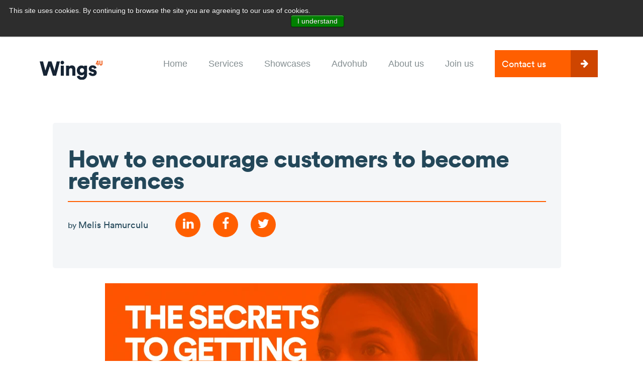

--- FILE ---
content_type: text/html; charset=UTF-8
request_url: https://blog.wings4u.com/how-to-encourage-customers-to-become-references
body_size: 9403
content:
<!doctype html><!--[if lt IE 7]> <html class="no-js lt-ie9 lt-ie8 lt-ie7" lang="en-us" > <![endif]--><!--[if IE 7]>    <html class="no-js lt-ie9 lt-ie8" lang="en-us" >        <![endif]--><!--[if IE 8]>    <html class="no-js lt-ie9" lang="en-us" >               <![endif]--><!--[if gt IE 8]><!--><html class="no-js" lang="en-us"><!--<![endif]--><head>
    <meta charset="utf-8">
    <meta http-equiv="X-UA-Compatible" content="IE=edge,chrome=1">
    <meta name="author" content="Melis Hamurculu">
    <meta name="description" content="Best practices that we’d like to share in our latest blog from our customer evidence expert, Melis. How do they compare with your approach?">
    <meta name="generator" content="HubSpot">
    <title>How to encourage customers to become references</title>
    <link rel="shortcut icon" href="https://blog.wings4u.com/hubfs/w4u-favicon.png">
    
<meta name="viewport" content="width=device-width, initial-scale=1">

    <script src="/hs/hsstatic/jquery-libs/static-1.4/jquery/jquery-1.11.2.js"></script>
<script>hsjQuery = window['jQuery'];</script>
    <meta property="og:description" content="Best practices that we’d like to share in our latest blog from our customer evidence expert, Melis. How do they compare with your approach?">
    <meta property="og:title" content="How to encourage customers to become references">
    <meta name="twitter:description" content="Best practices that we’d like to share in our latest blog from our customer evidence expert, Melis. How do they compare with your approach?">
    <meta name="twitter:title" content="How to encourage customers to become references">

    

    
    <style>
a.cta_button{-moz-box-sizing:content-box !important;-webkit-box-sizing:content-box !important;box-sizing:content-box !important;vertical-align:middle}.hs-breadcrumb-menu{list-style-type:none;margin:0px 0px 0px 0px;padding:0px 0px 0px 0px}.hs-breadcrumb-menu-item{float:left;padding:10px 0px 10px 10px}.hs-breadcrumb-menu-divider:before{content:'›';padding-left:10px}.hs-featured-image-link{border:0}.hs-featured-image{float:right;margin:0 0 20px 20px;max-width:50%}@media (max-width: 568px){.hs-featured-image{float:none;margin:0;width:100%;max-width:100%}}.hs-screen-reader-text{clip:rect(1px, 1px, 1px, 1px);height:1px;overflow:hidden;position:absolute !important;width:1px}
</style>

<link rel="stylesheet" href="https://blog.wings4u.com/hubfs/hub_generated/module_assets/1/193655113084/1753886677541/module_Notification_Bar.min.css">
<!-- Editor Styles -->
<style id="hs_editor_style" type="text/css">
#hs_cos_wrapper_module_1551244001862364  { display: block !important; padding-left: 15px !important; padding-top: 25px !important }
#hs_cos_wrapper_widget_165552051485 .hs-menu-wrapper > ul  { background-color: #ffffff !important; background-image: none !important; display: block !important; font-family: Helvetica, Trebuchet MS, sans-serif !important; font-size: 14px !important; line-height: 21px !important; text-align: center !important }
#hs_cos_wrapper_widget_165552051485 li.hs-menu-item a  { background-color: #ffffff !important; font-family: Helvetica, Trebuchet MS, sans-serif !important; font-size: 14px !important; line-height: 21px !important; text-align: center !important }
#hs_cos_wrapper_widget_165552051485 li.hs-menu-item a:link  { background-color: #ffffff !important; font-family: Helvetica, Trebuchet MS, sans-serif !important; font-size: 14px !important; line-height: 21px !important; text-align: center !important }
#hs_cos_wrapper_widget_165552051485  p , #hs_cos_wrapper_widget_165552051485  li , #hs_cos_wrapper_widget_165552051485  span , #hs_cos_wrapper_widget_165552051485  label , #hs_cos_wrapper_widget_165552051485  h1 , #hs_cos_wrapper_widget_165552051485  h2 , #hs_cos_wrapper_widget_165552051485  h3 , #hs_cos_wrapper_widget_165552051485  h4 , #hs_cos_wrapper_widget_165552051485  h5 , #hs_cos_wrapper_widget_165552051485  h6  { font-family: Helvetica, Trebuchet MS, sans-serif !important; font-size: 14px !important; line-height: 21px !important }
#hs_cos_wrapper_module_1551244164597414  { background-color: #ffffff !important; background-image: none !important; display: block !important; font-family: Helvetica, Trebuchet MS, sans-serif !important; font-size: 14px !important; line-height: 21px !important; text-align: center !important }
#hs_cos_wrapper_module_1551244164597414  p , #hs_cos_wrapper_module_1551244164597414  li , #hs_cos_wrapper_module_1551244164597414  span , #hs_cos_wrapper_module_1551244164597414  label , #hs_cos_wrapper_module_1551244164597414  h1 , #hs_cos_wrapper_module_1551244164597414  h2 , #hs_cos_wrapper_module_1551244164597414  h3 , #hs_cos_wrapper_module_1551244164597414  h4 , #hs_cos_wrapper_module_1551244164597414  h5 , #hs_cos_wrapper_module_1551244164597414  h6  { font-family: Helvetica, Trebuchet MS, sans-serif !important; font-size: 14px !important; line-height: 21px !important }
</style>
    

    

<!-- Go to www.addthis.com/dashboard to customize your tools
<script type="text/javascript" src="//s7.addthis.com/js/300/addthis_widget.js#pubid=ra-55ae120e4554575c" async="async"></script> -->


<!-- Facebook Pixel Code -->
<script>
  !function(f,b,e,v,n,t,s)
  {if(f.fbq)return;n=f.fbq=function(){n.callMethod?
  n.callMethod.apply(n,arguments):n.queue.push(arguments)};
  if(!f._fbq)f._fbq=n;n.push=n;n.loaded=!0;n.version='2.0';
  n.queue=[];t=b.createElement(e);t.async=!0;
  t.src=v;s=b.getElementsByTagName(e)[0];
  s.parentNode.insertBefore(t,s)}(window, document,'script',
  'https://connect.facebook.net/en_US/fbevents.js');
  fbq('init', '180712075613696');
  fbq('track', 'PageView');
</script>
<noscript>&lt;img  height="1" width="1" style="display:none" src="https://www.facebook.com/tr?id=180712075613696&amp;amp;ev=PageView&amp;amp;noscript=1"&gt;</noscript>
<!-- End Facebook Pixel Code -->
<meta name="google-site-verification" content="Y-qIy3vs4a4t9pmcPXcgDNtt1ZYN-bFCIphFTJ-ytOM">
<meta property="og:image" content="https://blog.wings4u.com/hubfs/Melis-BLOG-post-img.jpg">
<meta property="og:image:width" content="742">
<meta property="og:image:height" content="390">
<meta property="og:image:alt" content="Melis-BLOG-post-img">
<meta name="twitter:image" content="https://blog.wings4u.com/hubfs/Melis-BLOG-post-img.jpg">
<meta name="twitter:image:alt" content="Melis-BLOG-post-img">

<meta property="og:url" content="https://blog.wings4u.com/how-to-encourage-customers-to-become-references">
<meta name="twitter:card" content="summary_large_image">

<link rel="canonical" href="https://blog.wings4u.com/how-to-encourage-customers-to-become-references">
<meta name="google-site-verification" content="Y-qIy3vs4a4t9pmcPXcgDNtt1ZYN-bFCIphFTJ-ytOM">
<meta property="og:type" content="article">
<link rel="alternate" type="application/rss+xml" href="https://blog.wings4u.com/rss.xml">
<meta name="twitter:domain" content="blog.wings4u.com">
<meta name="twitter:site" content="@Wings4U">
<script src="//platform.linkedin.com/in.js" type="text/javascript">
    lang: en_US
</script>

<meta http-equiv="content-language" content="en-us">
<link rel="stylesheet" href="//7052064.fs1.hubspotusercontent-na1.net/hubfs/7052064/hub_generated/template_assets/DEFAULT_ASSET/1767723259071/template_layout.min.css">


<link rel="stylesheet" href="https://blog.wings4u.com/hubfs/hub_generated/template_assets/1/7752531898/1763051634151/template_Wings4u_style.css">


    <!-- Start of Async Drift Code -->
<script>
"use strict";


!function() {
  var t = window.driftt = window.drift = window.driftt || [];
  if (!t.init) {
    if (t.invoked) return void (window.console && console.error && console.error("Drift snippet included twice."));
    t.invoked = !0, t.methods = [ "identify", "config", "track", "reset", "debug", "show", "ping", "page", "hide", "off", "on" ], 
    t.factory = function(e) {
      return function() {
        var n = Array.prototype.slice.call(arguments);
        return n.unshift(e), t.push(n), t;
      };
    }, t.methods.forEach(function(e) {
      t[e] = t.factory(e);
    }), t.load = function(t) {
      var e = 3e5, n = Math.ceil(new Date() / e) * e, o = document.createElement("script");
      o.type = "text/javascript", o.async = !0, o.crossorigin = "anonymous", o.src = "https://js.driftt.com/include/" + n + "/" + t + ".js";
      var i = document.getElementsByTagName("script")[0];
      i.parentNode.insertBefore(o, i);
    };
  }
}();
drift.SNIPPET_VERSION = '0.3.1';
drift.load('bk2wx289yx8n');
</script>
<!-- End of Async Drift Code -->

<link rel="stylesheet" href="https://blog.wings4u.com/hubfs/wings4u%20-%20Landing%20Page%20Feb%202019/js/owl.carousel.min.css">
<script src="https://blog.wings4u.com/hubfs/wings4u%20-%20Landing%20Page%20Feb%202019/js/owl.carousel.js"></script>
    

</head>
<body class="   hs-content-id-7211980090 hs-blog-post hs-blog-id-2780387019" style="">
    <div class="header-container-wrapper">
    <div class="header-container container-fluid">

<div class="row-fluid-wrapper row-depth-1 row-number-1 ">
<div class="row-fluid ">
<div class="span12 widget-span widget-type-global_group " style="" data-widget-type="global_group" data-x="0" data-w="12">
<div class="" data-global-widget-path="generated_global_groups/7835951857.html"><div class="row-fluid-wrapper row-depth-1 row-number-1 ">
<div class="row-fluid ">
<div class="span12 widget-span widget-type-cell co-com-txt" style="" data-widget-type="cell" data-x="0" data-w="12">

<div class="row-fluid-wrapper row-depth-1 row-number-2 ">
<div class="row-fluid ">
<div class="span12 widget-span widget-type-custom_widget " style="" data-widget-type="custom_widget" data-x="0" data-w="12">
<div id="hs_cos_wrapper_module_175388145116256" class="hs_cos_wrapper hs_cos_wrapper_widget hs_cos_wrapper_type_module" style="" data-hs-cos-general-type="widget" data-hs-cos-type="module"><div class="notification-bar is-active ">
  <div class="container">
    <div class="notification-bar_wrapper">

      <p class="notification-bar_heading">Check Our New Service</p>

      
      
      <a class="notification-bar_button" href="https://www.wings4u.com/techwing">
        TechWing
      </a>
      <button class="close">
        <svg width="38" height="38" viewbox="0 0 38 38" fill="none" xmlns="http://www.w3.org/2000/svg">
          <path d="M1.71875 0.28125L0.28125 1.71875L17.5625 19L0.28125 36.2812L1.71875 37.7188L19 20.4375L36.2812 37.7188L37.7188 36.2812L20.4375 19L37.7188 1.71875L36.2812 0.28125L19 17.5625L1.71875 0.28125Z" fill="white" />
        </svg>
      </button>
    </div>

  </div>

</div>
<script src="https://cdn.jsdelivr.net/npm/jquery@3.7.1/dist/jquery.min.js" integrity="sha256-/JqT3SQfawRcv/BIHPThkBvs0OEvtFFmqPF/lYI/Cxo=" crossorigin="anonymous"></script></div>

</div><!--end widget-span -->
</div><!--end row-->
</div><!--end row-wrapper -->

<div class="row-fluid-wrapper row-depth-1 row-number-3 ">
<div class="row-fluid ">
<div class="span12 widget-span widget-type-cell co-fixed-nav-bar" style="" data-widget-type="cell" data-x="0" data-w="12">

<div class="row-fluid-wrapper row-depth-1 row-number-4 ">
<div class="row-fluid ">
<div class="span12 widget-span widget-type-cell container3" style="" data-widget-type="cell" data-x="0" data-w="12">

<div class="row-fluid-wrapper row-depth-1 row-number-5 ">
<div class="row-fluid ">
<div class="span3 widget-span widget-type-cell co-logotop-set" style="" data-widget-type="cell" data-x="0" data-w="3">

<div class="row-fluid-wrapper row-depth-2 row-number-1 ">
<div class="row-fluid ">
<div class="span12 widget-span widget-type-custom_widget " style="" data-widget-type="custom_widget" data-x="0" data-w="12">
<div id="hs_cos_wrapper_module_1551244001862364" class="hs_cos_wrapper hs_cos_wrapper_widget hs_cos_wrapper_type_module widget-type-linked_image" style="" data-hs-cos-general-type="widget" data-hs-cos-type="module">
    






  



<span id="hs_cos_wrapper_module_1551244001862364_" class="hs_cos_wrapper hs_cos_wrapper_widget hs_cos_wrapper_type_linked_image" style="" data-hs-cos-general-type="widget" data-hs-cos-type="linked_image"><a href="https://www.wings4u.com/" target="_parent" id="hs-link-module_1551244001862364_" style="border-width:0px;border:0px;"><img src="https://blog.wings4u.com/hubfs/wings4u%20-%20Landing%20Page%20Feb%202019/Images/Content%20development/wings4u-logo.svg" class="hs-image-widget " width="300" height="90" alt="wings4u-logo" title="wings4u-logo"></a></span></div>

</div><!--end widget-span -->
</div><!--end row-->
</div><!--end row-wrapper -->

</div><!--end widget-span -->
<div class="span6 widget-span widget-type-cell co-nav-main-set" style="" data-widget-type="cell" data-x="3" data-w="6">

<div class="row-fluid-wrapper row-depth-2 row-number-2 ">
<div class="row-fluid ">
<div class="span12 widget-span widget-type-custom_widget custom-menu-primary brickshd-menu" style="" data-widget-type="custom_widget" data-x="0" data-w="12">
<div id="hs_cos_wrapper_module_1551244164597414" class="hs_cos_wrapper hs_cos_wrapper_widget hs_cos_wrapper_type_module widget-type-menu" style="" data-hs-cos-general-type="widget" data-hs-cos-type="module">
<span id="hs_cos_wrapper_module_1551244164597414_" class="hs_cos_wrapper hs_cos_wrapper_widget hs_cos_wrapper_type_menu" style="" data-hs-cos-general-type="widget" data-hs-cos-type="menu"><div id="hs_menu_wrapper_module_1551244164597414_" class="hs-menu-wrapper active-branch flyouts hs-menu-flow-horizontal" role="navigation" data-sitemap-name="default" data-menu-id="165552051485" aria-label="Navigation Menu">
 <ul role="menu">
  <li class="hs-menu-item hs-menu-depth-1" role="none"><a href="https://www.wings4u.com" role="menuitem">Home</a></li>
  <li class="hs-menu-item hs-menu-depth-1 hs-item-has-children" role="none"><a href="https://www.wings4u.com/#next-details" aria-haspopup="true" aria-expanded="false" role="menuitem">Services</a>
   <ul role="menu" class="hs-menu-children-wrapper">
    <li class="hs-menu-item hs-menu-depth-2" role="none"><a href="https://www.wings4u.com/customer-advocacy-consulting-0" role="menuitem">Customer Advocacy Consulting</a></li>
    <li class="hs-menu-item hs-menu-depth-2" role="none"><a href="https://www.wings4u.com/customer-stories-0" role="menuitem">Customer Stories</a></li>
    <li class="hs-menu-item hs-menu-depth-2" role="none"><a href="https://www.wings4u.com/staff-augmentation" role="menuitem">Staff Augmentation</a></li>
    <li class="hs-menu-item hs-menu-depth-2" role="none"><a href="https://www.wings4u.com/techwing" role="menuitem">TechWing</a></li>
   </ul></li>
  <li class="hs-menu-item hs-menu-depth-1" role="none"><a href="https://www.wings4u.com/showcase" role="menuitem">Showcases</a></li>
  <li class="hs-menu-item hs-menu-depth-1 hs-item-has-children" role="none"><a href="https://www.wings4u.com/the-advohub" aria-haspopup="true" aria-expanded="false" role="menuitem">Advohub</a>
   <ul role="menu" class="hs-menu-children-wrapper">
    <li class="hs-menu-item hs-menu-depth-2" role="none"><a href="https://www.wings4u.com/the-advohub-the-advocast" role="menuitem">The Advocast</a></li>
    <li class="hs-menu-item hs-menu-depth-2" role="none"><a href="https://blog.wings4u.com/" role="menuitem">Articles</a></li>
    <li class="hs-menu-item hs-menu-depth-2" role="none"><a href="https://www.wings4u.com/the-advohub-ebooks" role="menuitem">Ebooks &amp; Playbooks</a></li>
    <li class="hs-menu-item hs-menu-depth-2" role="none"><a href="https://www.wings4u.com/the-advohub-templates" role="menuitem">Templates</a></li>
   </ul></li>
  <li class="hs-menu-item hs-menu-depth-1" role="none"><a href="https://www.wings4u.com/about-us" role="menuitem">About us</a></li>
  <li class="hs-menu-item hs-menu-depth-1" role="none"><a href="https://www.wings4u.com/en/join-wings4u" role="menuitem">Join us</a></li>
 </ul>
</div></span></div>

</div><!--end widget-span -->
</div><!--end row-->
</div><!--end row-wrapper -->

</div><!--end widget-span -->
<div class="span3 widget-span widget-type-cell co-nav-cta-set" style="" data-widget-type="cell" data-x="9" data-w="3">

<div class="row-fluid-wrapper row-depth-2 row-number-3 ">
<div class="row-fluid ">
<div class="span12 widget-span widget-type-custom_widget " style="" data-widget-type="custom_widget" data-x="0" data-w="12">
<div id="hs_cos_wrapper_module_1551245569849827" class="hs_cos_wrapper hs_cos_wrapper_widget hs_cos_wrapper_type_module" style="" data-hs-cos-general-type="widget" data-hs-cos-type="module"><div class="cta-org arrow-dark-org">
            <a href="https://www.wings4u.com/contact"><em>Contact us</em> <span><i class="fa fa-arrow-right" aria-hidden="true"></i></span></a>
          </div></div>

</div><!--end widget-span -->
</div><!--end row-->
</div><!--end row-wrapper -->

</div><!--end widget-span -->
</div><!--end row-->
</div><!--end row-wrapper -->

</div><!--end widget-span -->
</div><!--end row-->
</div><!--end row-wrapper -->

</div><!--end widget-span -->
</div><!--end row-->
</div><!--end row-wrapper -->

</div><!--end widget-span -->
</div><!--end row-->
</div><!--end row-wrapper -->
</div>
</div><!--end widget-span -->
</div><!--end row-->
</div><!--end row-wrapper -->

    </div><!--end header -->
</div><!--end header wrapper -->

<div class="body-container-wrapper">
    <div class="body-container container-fluid">

<div class="row-fluid-wrapper row-depth-1 row-number-1 ">
<div class="row-fluid ">
<div class="span12 widget-span widget-type-cell " style="" data-widget-type="cell" data-x="0" data-w="12">

<div class="row-fluid-wrapper row-depth-1 row-number-2 ">
<div class="row-fluid ">
<div class="span12 widget-span widget-type-cell upper-two-part" style="padding-bottom: 35px;" data-widget-type="cell" data-x="0" data-w="12">

<div class="row-fluid-wrapper row-depth-1 row-number-3 ">
<div class="row-fluid ">
<div class="span12 widget-span widget-type-blog_content " style="" data-widget-type="blog_content" data-x="0" data-w="12">
<div class="w4u_blog_section">
    <div class="blog-post-wrapper cell-wrapper">
                <div class="w4u_blog_post_section">
            <div class="blog-post-wrapper cell-wrapper">
                <div class="section post-header w4u_blog_post_header">
                    <h1><span id="hs_cos_wrapper_name" class="hs_cos_wrapper hs_cos_wrapper_meta_field hs_cos_wrapper_type_text" style="" data-hs-cos-general-type="meta_field" data-hs-cos-type="text">How to encourage customers to become references</span></h1>
                    <div id="hubspot-author_data" class="hubspot-editable w4u_author_section" data-hubspot-form-id="author_data" data-hubspot-name="Blog Author">
                        <span class="hs-author-label">by</span>
                        
                            <a class="author-link" href="https://blog.wings4u.com/author/melis-hamurculu">Melis Hamurculu</a> 
                            <!--
                            -->
                        
                      <div class="wu-social-share social-blue">
                        <a href="http://www.linkedin.com/shareArticle?mini=true&amp;url=https://blog.wings4u.com/how-to-encourage-customers-to-become-references"><i class="fa fa-linkedin" aria-hidden="true" style="max-width: 50px" width="“50px”"></i></a>
                        <a href="https://www.facebook.com/sharer/sharer.php?u=https://blog.wings4u.com/how-to-encourage-customers-to-become-references" target="_blank"><i class="fa fa-facebook" aria-hidden="true"></i></a>
                        <a href="https://twitter.com/intent/tweet?url=https://blog.wings4u.com/how-to-encourage-customers-to-become-references&amp;text=" target="_blank"><i class="fa fa-twitter" aria-hidden="true"></i></a>
                      </div>
                    </div>
                    <!--<div id="hubspot-topics">
                        
                                <p id="hubspot-topic_data" > Topics:
                                
                                    <a class="topic-link" href="https://blog.wings4u.com/topic/customer-evidence">Customer Evidence</a>
                                
                                </p>
                        
                    </div> !-->
                </div>
               <div class="w4u_post_body">
                 <div class="w4u_post_section post-body container">
                    <span id="hs_cos_wrapper_post_body" class="hs_cos_wrapper hs_cos_wrapper_meta_field hs_cos_wrapper_type_rich_text" style="" data-hs-cos-general-type="meta_field" data-hs-cos-type="rich_text"><p><img src="https://blog.wings4u.com/hs-fs/hubfs/Melis-BLOG-post-img.jpg?width=742&amp;name=Melis-BLOG-post-img.jpg" alt="The secrets to getting great customer quotes" style="width: 742px;" width="742" srcset="https://blog.wings4u.com/hs-fs/hubfs/Melis-BLOG-post-img.jpg?width=371&amp;name=Melis-BLOG-post-img.jpg 371w, https://blog.wings4u.com/hs-fs/hubfs/Melis-BLOG-post-img.jpg?width=742&amp;name=Melis-BLOG-post-img.jpg 742w, https://blog.wings4u.com/hs-fs/hubfs/Melis-BLOG-post-img.jpg?width=1113&amp;name=Melis-BLOG-post-img.jpg 1113w, https://blog.wings4u.com/hs-fs/hubfs/Melis-BLOG-post-img.jpg?width=1484&amp;name=Melis-BLOG-post-img.jpg 1484w, https://blog.wings4u.com/hs-fs/hubfs/Melis-BLOG-post-img.jpg?width=1855&amp;name=Melis-BLOG-post-img.jpg 1855w, https://blog.wings4u.com/hs-fs/hubfs/Melis-BLOG-post-img.jpg?width=2226&amp;name=Melis-BLOG-post-img.jpg 2226w" sizes="(max-width: 742px) 100vw, 742px"></p>
<p>In my experience, one of the questions regularly posed by organizations and teams is “How do I get customers to engage in reference activities?” And it is a very valid one that begs to be answered, in full, by anyone considering a deeper dive into a customer evidence program.</p>
<p>Indeed, for those in sales and marketing responsible for getting customer references, it’s a question that doesn’t ever really go away. &nbsp;And, with no simple answer to solve this predicament forever, it’s no surprise that collecting customer references becomes an ongoing challenge.</p>
<p>Why is this? Because each customer is different, your organization is different and everyone has different and often conflicting incentives and priorities.</p>
<p>The approach taken varies because each customer is different and each organization is different. However, from my experience working with organizations creating amazing customer evidence there are best practices you can follow to reach your customers and get their buy-in to your own evidence program.</p>
<p>I hope the following recommendations are the start to customer relationships that quickly transform into true partnerships - &nbsp;for you and your organization.</p>
<h2><strong><!--more--></strong></h2>
<p>&nbsp;</p>
<h3><strong><span style="color: #444444;">Laying the foundation: Honesty</span></strong></h3>
<p>In any relationship, honesty is the key to successful dialogue, buy-in and ongoing commitment. So, the first step is to speak openly with your customer about how the program will benefit them and equally why you want to do it for your company. You’ll discover that there are a wealth of mutual benefits – across rational, emotional and relationship levels – to be gained.</p>
<p>Secondly, you’ll need to openly discuss what the steps are, and where you’ll need your customer’s time and involvement. Giving your customer a heads up, early on, as to the commitment required is added proof that you care about them and their priorities.</p>
<p>&nbsp;</p>
<h3><span style="color: #444444;"><strong>Build on it</strong></span></h3>
You already have a relationship with your customer, and will have already spent time with them over the past months or years. &nbsp;But through involvement in a customer evidence program, you can really take things to the next level. It will be the start to exploring together what they want to achieve, and you being able to offer them support - when they need it most.
<p>So, take time to listen, and show them how you can help them reach their goals whether they be personal or professional. By building this kind of dialogue together, your customer will have invested in the story as much as you – making it their own.</p>
<p>In Turkish we have a saying that does not easily translate, but the main message is: from unity comes strength or two heads are better than one or one hand washes the other and two hands wash the face. I think you get the idea…</p>
<p>&nbsp;</p>
<h3><span style="color: #444444;"><strong>Reinforcing what’s in it for them</strong></span></h3>
Remember that the levels of customer motivation and the benefits they seek are equally important and can both change – so keep that in mind at all stages. For example:
<ul>
<li>
<p>Your customer might already love your brand, your product, your team and already fully believe in the partnership you have formed – needing no specific encouragement.</p>
</li>
</ul>
<ul>
<li>
<p>Your customer might value the opportunity to promote their own company and individual brand to others and peers – but then have second thoughts about confidentiality.</p>
</li>
</ul>
<ul>
<li>
<p>Your customer might welcome the opportunity to expand their own networks and meet peers or interesting individuals who in turn can help them - but this becomes more important on a personal vs. professional level.</p>
</li>
</ul>
<p>&nbsp;</p>
<p>Therefore, listen attentively to understand your customer’s priorities and keep referring back to them as you explore together the best opportunities and ways they can engage with the program. &nbsp;This will ensure that you do what is right for them in the right way as you lay the foundations and build the blocks of the first of many successful customer evidence programmes.</p>
<p>As I mentioned before, there is no single way to encourage customers to become a reference, but I hope this a good start. Meanwhile, I’d love to hear from you about what approaches and tactics have worked for you and your clients … so please get in touch.</p></span>
                          <div style="margin-top:50px;"><span id="hs_cos_wrapper_my_cta" class="hs_cos_wrapper hs_cos_wrapper_widget hs_cos_wrapper_type_cta" style="" data-hs-cos-general-type="widget" data-hs-cos-type="cta"><!--HubSpot Call-to-Action Code --><span class="hs-cta-wrapper" id="hs-cta-wrapper-e27d86d2-a29e-42a1-898c-fe0e3354261f"><span class="hs-cta-node hs-cta-e27d86d2-a29e-42a1-898c-fe0e3354261f" id="hs-cta-e27d86d2-a29e-42a1-898c-fe0e3354261f"><!--[if lte IE 8]><div id="hs-cta-ie-element"></div><![endif]--><a href="https://cta-redirect.hubspot.com/cta/redirect/532280/e27d86d2-a29e-42a1-898c-fe0e3354261f"><img class="hs-cta-img" id="hs-cta-img-e27d86d2-a29e-42a1-898c-fe0e3354261f" style="border-width:0px;" src="https://no-cache.hubspot.com/cta/default/532280/e27d86d2-a29e-42a1-898c-fe0e3354261f.png" alt="CTA - Turn your customer success into revenue growth"></a></span><script charset="utf-8" src="/hs/cta/cta/current.js"></script><script type="text/javascript"> hbspt.cta._relativeUrls=true;hbspt.cta.load(532280, 'e27d86d2-a29e-42a1-898c-fe0e3354261f', {"useNewLoader":"true","region":"na1"}); </script></span><!-- end HubSpot Call-to-Action Code --></span></div>
                </div>
            
                </div>
              </div>
            </div>
        </div>


        <!-- Optional: Blog Author Bio Box -->
        

</div></div>

</div><!--end row-->
</div><!--end row-wrapper -->

<div class="row-fluid-wrapper row-depth-1 row-number-4 ">
<div class="row-fluid ">
<div class="span12 widget-span widget-type-rich_text " style="max-width: 742px;" data-widget-type="rich_text" data-x="0" data-w="12">
<div class="cell-wrapper layout-widget-wrapper">
<span id="hs_cos_wrapper_module_14380329324711211" class="hs_cos_wrapper hs_cos_wrapper_widget hs_cos_wrapper_type_rich_text" style="" data-hs-cos-general-type="widget" data-hs-cos-type="rich_text"></span>
</div><!--end layout-widget-wrapper -->
</div><!--end widget-span -->
</div><!--end row-->
</div><!--end row-wrapper -->

<div class="row-fluid-wrapper row-depth-1 row-number-5 ">
<div class="row-fluid ">
<div class="span12 widget-span widget-type-custom_widget " style="" data-widget-type="custom_widget" data-x="0" data-w="12">
<div id="hs_cos_wrapper_module_16778471129403252" class="hs_cos_wrapper hs_cos_wrapper_widget hs_cos_wrapper_type_module" style="" data-hs-cos-general-type="widget" data-hs-cos-type="module"><div class="wu-our-work">
  <div class="container">
    
      <div class="wu-add-wslider">
        <h6 class="uptitle center"><span>OUR WORK</span></h6>
        <div class="wu-loop-wfree owl-carousel">
          
          <div class="wu-ofixed-cont">
            <div class="wu-work-cont">
              <h2>Yesler staff augmentation</h2>
              <p>Yesler’s strategy &amp; Wings4U’s execution deliver $1B influenced revenue</p>
              <div class="cta-gray arrow-org">
                <a href="https://www.wings4u.com/yesler-staff-augmentation"><em>Read the story</em> <span><i class="fa fa-arrow-right" aria-hidden="true"></i></span></a>
              </div>
            </div>
            <div class="wu-work-img">
              
              <img src="https://blog.wings4u.com/hubfs/world%20map-01.png">
              
            </div>
          </div>
          
          <div class="wu-ofixed-cont">
            <div class="wu-work-cont">
              <h2>Customer Evidence Program for Microsoft CEE </h2>
              <p>Together with Microsoft we landed a centralized and holistic Customer Evidence Program in Central and Eastern Europe.</p>
              <div class="cta-gray arrow-org">
                <a href="https://www.wings4u.com/customer-evidence-program-microsoft-cee"><em>Read the story</em> <span><i class="fa fa-arrow-right" aria-hidden="true"></i></span></a>
              </div>
            </div>
            <div class="wu-work-img">
              
              <img src="https://blog.wings4u.com/hubfs/Case%20Studies/book-img.png">
              
            </div>
          </div>
          
          <div class="wu-ofixed-cont">
            <div class="wu-work-cont">
              <h2>Twitter Customer Evidence Program</h2>
              <p>With many learnings and challenges, our approach and collaboration helped to successfully establish the Twitter Chirping Program and distribute local customer stories on a more global scale.</p>
              <div class="cta-gray arrow-org">
                <a href="https://www.wings4u.com/twitter-chirping-program"><em>Read the story</em> <span><i class="fa fa-arrow-right" aria-hidden="true"></i></span></a>
              </div>
            </div>
            <div class="wu-work-img">
              
              <img src="https://blog.wings4u.com/hubfs/wings_chirping_ss.png">
              
            </div>
          </div>
          
          <div class="wu-ofixed-cont">
            <div class="wu-work-cont">
              <h2>Citrix amplification assets</h2>
              <p>How Citrix turned its solution case studies into cusstomer stories.</p>
              <div class="cta-gray arrow-org">
                <a href="https://www.wings4u.com/citrix-amplification-assets"><em>Read the story</em> <span><i class="fa fa-arrow-right" aria-hidden="true"></i></span></a>
              </div>
            </div>
            <div class="wu-work-img">
              
              <img src="https://blog.wings4u.com/hubfs/CITRIX%20green%20no%20background.png">
              
            </div>
          </div>
          
          <div class="wu-ofixed-cont">
            <div class="wu-work-cont">
              <h2>Microsoft digital campaign for Medium-Sized Business</h2>
              <p>Microsoft CEE channels the voice of business leaders from the region to create a customer-centric campaign</p>
              <div class="cta-gray arrow-org">
                <a href="https://www.wings4u.com/microsoft-cee-thought-leaders-campaign"><em>Read the story</em> <span><i class="fa fa-arrow-right" aria-hidden="true"></i></span></a>
              </div>
            </div>
            <div class="wu-work-img">
              
              <img src="https://blog.wings4u.com/hubfs/smb%20of%20the%20future%20-%20size%202.png">
              
            </div>
          </div>
          
        </div>
        <div class="wu-wcta-mix">
          <p><a href="https://www.wings4u.com/showcase">View all case studies</a></p>
        </div>
      </div>
  </div>
</div></div>

</div><!--end widget-span -->
</div><!--end row-->
</div><!--end row-wrapper -->

</div><!--end widget-span -->
</div><!--end row-->
</div><!--end row-wrapper -->

</div><!--end widget-span -->
</div><!--end row-->
</div><!--end row-wrapper -->

    </div><!--end body -->
</div><!--end body wrapper -->

<div class="footer-container-wrapper">
    <div class="footer-container container-fluid">

<div class="row-fluid-wrapper row-depth-1 row-number-1 ">
<div class="row-fluid ">
<div class="span12 widget-span widget-type-global_group " style="" data-widget-type="global_group" data-x="0" data-w="12">
<div class="" data-global-widget-path="generated_global_groups/7854718373.html"><div class="row-fluid-wrapper row-depth-1 row-number-1 ">
<div class="row-fluid ">
<div class="span12 widget-span widget-type-cell co-com-txt" style="" data-widget-type="cell" data-x="0" data-w="12">

<div class="row-fluid-wrapper row-depth-1 row-number-2 ">
<div class="row-fluid ">
<div class="span12 widget-span widget-type-cell wu-footer-module" style="" data-widget-type="cell" data-x="0" data-w="12">

<div class="row-fluid-wrapper row-depth-1 row-number-3 ">
<div class="row-fluid ">
<div class="span12 widget-span widget-type-cell container" style="" data-widget-type="cell" data-x="0" data-w="12">

<div class="row-fluid-wrapper row-depth-1 row-number-4 ">
<div class="row-fluid ">
<div class="span12 widget-span widget-type-cell wu-fofixed-cont" style="" data-widget-type="cell" data-x="0" data-w="12">

<div class="row-fluid-wrapper row-depth-2 row-number-1 ">
<div class="row-fluid ">
<div class="span6 widget-span widget-type-cell wu-foleft-cont" style="" data-widget-type="cell" data-x="0" data-w="6">

<div class="row-fluid-wrapper row-depth-2 row-number-2 ">
<div class="row-fluid ">
<div class="span12 widget-span widget-type-cell wu-innleft-fixed" style="" data-widget-type="cell" data-x="0" data-w="12">

<div class="row-fluid-wrapper row-depth-2 row-number-3 ">
    <div class="row-fluid ">
<div class="span12 widget-span widget-type-custom_widget " style="" data-widget-type="custom_widget" data-x="0" data-w="12">
<div id="hs_cos_wrapper_module_1551259305245156" class="hs_cos_wrapper hs_cos_wrapper_widget hs_cos_wrapper_type_module widget-type-header" style="" data-hs-cos-general-type="widget" data-hs-cos-type="module">



<span id="hs_cos_wrapper_module_1551259305245156_" class="hs_cos_wrapper hs_cos_wrapper_widget hs_cos_wrapper_type_header" style="" data-hs-cos-general-type="widget" data-hs-cos-type="header"><h2>











Let’s stay in touch</h2></span></div>

       </div><!--end widget-span -->
        </div><!--end row-->
</div><!--end row-wrapper -->

<div class="row-fluid-wrapper row-depth-2 row-number-4 ">
    <div class="row-fluid ">
<div class="span12 widget-span widget-type-cell wu-fixed-ffmain" style="" data-widget-type="cell" data-x="0" data-w="12">

<div class="row-fluid-wrapper row-depth-3 row-number-1 ">
        <div class="row-fluid ">
<div class="span12 widget-span widget-type-custom_widget " style="" data-widget-type="custom_widget" data-x="0" data-w="12">
<div id="hs_cos_wrapper_module_1551259338018184" class="hs_cos_wrapper hs_cos_wrapper_widget hs_cos_wrapper_type_module widget-type-rich_text" style="" data-hs-cos-general-type="widget" data-hs-cos-type="module"><span id="hs_cos_wrapper_module_1551259338018184_" class="hs_cos_wrapper hs_cos_wrapper_widget hs_cos_wrapper_type_rich_text" style="" data-hs-cos-general-type="widget" data-hs-cos-type="rich_text"><p>The best way to keep your hand on the pulse of Wings4U is to connect with us on social media:</p></span></div>

           </div><!--end widget-span -->
            </div><!--end row-->
  </div><!--end row-wrapper -->

       </div><!--end widget-span -->
        </div><!--end row-->
</div><!--end row-wrapper -->

<div class="row-fluid-wrapper row-depth-2 row-number-1 ">
    <div class="row-fluid ">
<div class="span12 widget-span widget-type-custom_widget " style="" data-widget-type="custom_widget" data-x="0" data-w="12">
<div id="hs_cos_wrapper_module_1551267223314618" class="hs_cos_wrapper hs_cos_wrapper_widget hs_cos_wrapper_type_module" style="" data-hs-cos-general-type="widget" data-hs-cos-type="module"><div class="wu-social-share social-blue">
  <a href="https://www.facebook.com/wings4u/" target="_blank"><i class="fa fa-facebook" aria-hidden="true"></i></a>
  <a href="https://twitter.com/Wings4U" target="_blank"><i class="fa fa-twitter" aria-hidden="true"></i></a>
  <a href="https://www.linkedin.com/company/wings4u-s-r-o-/" target="_blank"><i class="fa fa-linkedin" aria-hidden="true"></i></a>
  <a href="https://www.instagram.com/wearewings4u/" target="_blank"><i class="fa fa-instagram" aria-hidden="true"></i></a>
</div></div>

       </div><!--end widget-span -->
        </div><!--end row-->
</div><!--end row-wrapper -->

   </div><!--end widget-span -->
    </div><!--end row-->
</div><!--end row-wrapper -->

</div><!--end widget-span -->
<div class="span6 widget-span widget-type-cell wu-foright-cont" style="" data-widget-type="cell" data-x="6" data-w="6">

<div class="row-fluid-wrapper row-depth-2 row-number-2 ">
<div class="row-fluid ">
<div class="span12 widget-span widget-type-custom_widget " style="" data-widget-type="custom_widget" data-x="0" data-w="12">
<div id="hs_cos_wrapper_module_1659536915346646" class="hs_cos_wrapper hs_cos_wrapper_widget hs_cos_wrapper_type_module widget-type-rich_text" style="" data-hs-cos-general-type="widget" data-hs-cos-type="module"><span id="hs_cos_wrapper_module_1659536915346646_" class="hs_cos_wrapper hs_cos_wrapper_widget hs_cos_wrapper_type_rich_text" style="" data-hs-cos-general-type="widget" data-hs-cos-type="rich_text"><p><a href="//www.wings4u.com/advohub-subscribe-now" rel="noopener" target="_blank" linktext=""><img src="https://blog.wings4u.com/hs-fs/hubfs/advohub%20banner.png?width=235&amp;height=379&amp;name=advohub%20banner.png" alt="Advohub brings you a selection of the best content produced by Wings4U partners and specialists" loading="lazy" style="height: auto; max-width: 100%; width: 235px;" width="235" height="379" srcset="https://blog.wings4u.com/hs-fs/hubfs/advohub%20banner.png?width=118&amp;height=190&amp;name=advohub%20banner.png 118w, https://blog.wings4u.com/hs-fs/hubfs/advohub%20banner.png?width=235&amp;height=379&amp;name=advohub%20banner.png 235w, https://blog.wings4u.com/hs-fs/hubfs/advohub%20banner.png?width=353&amp;height=569&amp;name=advohub%20banner.png 353w, https://blog.wings4u.com/hs-fs/hubfs/advohub%20banner.png?width=470&amp;height=758&amp;name=advohub%20banner.png 470w, https://blog.wings4u.com/hs-fs/hubfs/advohub%20banner.png?width=588&amp;height=948&amp;name=advohub%20banner.png 588w, https://blog.wings4u.com/hs-fs/hubfs/advohub%20banner.png?width=705&amp;height=1137&amp;name=advohub%20banner.png 705w" sizes="(max-width: 235px) 100vw, 235px"></a></p>
<p>&nbsp;</p></span></div>

   </div><!--end widget-span -->
    </div><!--end row-->
</div><!--end row-wrapper -->

</div><!--end widget-span -->
</div><!--end row-->
</div><!--end row-wrapper -->

<div class="row-fluid-wrapper row-depth-2 row-number-3 ">
<div class="row-fluid ">
<div class="span12 widget-span widget-type-cell wu-copyright-module" style="" data-widget-type="cell" data-x="0" data-w="12">

<div class="row-fluid-wrapper row-depth-2 row-number-4 ">
<div class="row-fluid ">
<div class="span6 widget-span widget-type-cell wu-left-copyw" style="" data-widget-type="cell" data-x="0" data-w="6">

<div class="row-fluid-wrapper row-depth-2 row-number-5 ">
    <div class="row-fluid ">
<div class="span12 widget-span widget-type-custom_widget " style="" data-widget-type="custom_widget" data-x="0" data-w="12">
<div id="hs_cos_wrapper_module_1551704026909602" class="hs_cos_wrapper hs_cos_wrapper_widget hs_cos_wrapper_type_module widget-type-text" style="" data-hs-cos-general-type="widget" data-hs-cos-type="module"><span id="hs_cos_wrapper_module_1551704026909602_" class="hs_cos_wrapper hs_cos_wrapper_widget hs_cos_wrapper_type_text" style="" data-hs-cos-general-type="widget" data-hs-cos-type="text">© 2025 Wings4U</span></div>

       </div><!--end widget-span -->
        </div><!--end row-->
</div><!--end row-wrapper -->

   </div><!--end widget-span -->
<div class="span6 widget-span widget-type-cell wu-right-linkf" style="" data-widget-type="cell" data-x="6" data-w="6">

<div class="row-fluid-wrapper row-depth-2 row-number-6 ">
    <div class="row-fluid ">
<div class="span12 widget-span widget-type-custom_widget " style="" data-widget-type="custom_widget" data-x="0" data-w="12">
<div id="hs_cos_wrapper_module_1551266092171156" class="hs_cos_wrapper hs_cos_wrapper_widget hs_cos_wrapper_type_module widget-type-rich_text" style="" data-hs-cos-general-type="widget" data-hs-cos-type="module"><span id="hs_cos_wrapper_module_1551266092171156_" class="hs_cos_wrapper hs_cos_wrapper_widget hs_cos_wrapper_type_rich_text" style="" data-hs-cos-general-type="widget" data-hs-cos-type="rich_text"><p><span>&nbsp; </span><a href="https://hello.wings4u.com/privacy-policy/">Privacy policy</a>&nbsp; &nbsp; <a href="//blog.wings4u.com" rel="noopener">Blog</a></p></span></div>

       </div><!--end widget-span -->
        </div><!--end row-->
</div><!--end row-wrapper -->

   </div><!--end widget-span -->
    </div><!--end row-->
</div><!--end row-wrapper -->

</div><!--end widget-span -->
</div><!--end row-->
</div><!--end row-wrapper -->

</div><!--end widget-span -->
</div><!--end row-->
</div><!--end row-wrapper -->

</div><!--end widget-span -->
</div><!--end row-->
</div><!--end row-wrapper -->

</div><!--end widget-span -->
</div><!--end row-->
</div><!--end row-wrapper -->

</div><!--end widget-span -->
</div><!--end row-->
</div><!--end row-wrapper -->
</div>
</div><!--end widget-span -->
</div><!--end row-->
</div><!--end row-wrapper -->

    </div><!--end footer -->
</div><!--end footer wrapper -->

    
<!-- HubSpot performance collection script -->
<script defer src="/hs/hsstatic/content-cwv-embed/static-1.1293/embed.js"></script>
<script>
var hsVars = hsVars || {}; hsVars['language'] = 'en-us';
</script>

<script src="/hs/hsstatic/cos-i18n/static-1.53/bundles/project.js"></script>
<script src="https://blog.wings4u.com/hubfs/hub_generated/module_assets/1/193655113084/1753886677541/module_Notification_Bar.min.js"></script>
<script src="/hs/hsstatic/keyboard-accessible-menu-flyouts/static-1.17/bundles/project.js"></script>
<script src="https://blog.wings4u.com/hubfs/hub_generated/module_assets/1/7836027187/1741219506435/module_Wing4u_-_Comman_Navigation_CTA.min.js"></script>
<script src="https://blog.wings4u.com/hubfs/hub_generated/module_assets/1/7786223842/1741219503800/module_Home_page_-_Our_Work_Section.min.js"></script>

<!-- Start of HubSpot Analytics Code -->
<script type="text/javascript">
var _hsq = _hsq || [];
_hsq.push(["setContentType", "blog-post"]);
_hsq.push(["setCanonicalUrl", "https:\/\/blog.wings4u.com\/how-to-encourage-customers-to-become-references"]);
_hsq.push(["setPageId", "7211980090"]);
_hsq.push(["setContentMetadata", {
    "contentPageId": 7211980090,
    "legacyPageId": "7211980090",
    "contentFolderId": null,
    "contentGroupId": 2780387019,
    "abTestId": null,
    "languageVariantId": 7211980090,
    "languageCode": "en-us",
    
    
}]);
</script>

<script type="text/javascript" id="hs-script-loader" async defer src="/hs/scriptloader/532280.js"></script>
<!-- End of HubSpot Analytics Code -->


<script type="text/javascript">
var hsVars = {
    render_id: "385e38ac-c414-4f7b-8046-d9ed3e68ec78",
    ticks: 1767776000710,
    page_id: 7211980090,
    
    content_group_id: 2780387019,
    portal_id: 532280,
    app_hs_base_url: "https://app.hubspot.com",
    cp_hs_base_url: "https://cp.hubspot.com",
    language: "en-us",
    analytics_page_type: "blog-post",
    scp_content_type: "",
    
    analytics_page_id: "7211980090",
    category_id: 3,
    folder_id: 0,
    is_hubspot_user: false
}
</script>


<script defer src="/hs/hsstatic/HubspotToolsMenu/static-1.432/js/index.js"></script>

<!-- start Main.js DO NOT REMOVE --> 

<script src="https://blog.wings4u.com/hubfs/hub_generated/template_assets/1/2803722527/1741198607340/template_Wings4u-May2015-main.js"></script> 

<!-- end Main.js -->

<script type="text/javascript">
_linkedin_data_partner_id = "34762";
</script><script type="text/javascript">
(function(){var s = document.getElementsByTagName("script")[0];
var b = document.createElement("script");
b.type = "text/javascript";b.async = true;
b.src = "https://snap.licdn.com/li.lms-analytics/insight.min.js";
s.parentNode.insertBefore(b, s);})();
</script>
<noscript>
<img height="1" width="1" style="display:none;" alt="" src="https://dc.ads.linkedin.com/collect/?pid=34762&amp;fmt=gif">
</noscript>



<div id="fb-root"></div>
  <script>(function(d, s, id) {
  var js, fjs = d.getElementsByTagName(s)[0];
  if (d.getElementById(id)) return;
  js = d.createElement(s); js.id = id;
  js.src = "//connect.facebook.net/en_US/sdk.js#xfbml=1&version=v3.0";
  fjs.parentNode.insertBefore(js, fjs);
 }(document, 'script', 'facebook-jssdk'));</script> <script>!function(d,s,id){var js,fjs=d.getElementsByTagName(s)[0];if(!d.getElementById(id)){js=d.createElement(s);js.id=id;js.src="https://platform.twitter.com/widgets.js";fjs.parentNode.insertBefore(js,fjs);}}(document,"script","twitter-wjs");</script>
 


    
    <!-- Generated by the HubSpot Template Builder - template version 1.03 -->

</body></html>

--- FILE ---
content_type: text/css
request_url: https://blog.wings4u.com/hubfs/hub_generated/module_assets/1/193655113084/1753886677541/module_Notification_Bar.min.css
body_size: -175
content:
.notification-bar{background:#ff5f00;padding:.625rem 0;position:relative}.notification-bar.is-hidden{display:none}.notification-bar>.container{padding:0 2rem}.notification-bar_wrapper{align-items:center;display:flex;flex-wrap:wrap;gap:.5rem 1rem;justify-content:center}.notification-bar_heading{line-height:1.25em;margin-bottom:0;text-align:center}.notification-bar_button,.notification-bar_heading{color:#fff;font-family:Sora,sans-serif;font-size:.875rem}.notification-bar_button{background:#183340;border-radius:10px;display:inline-block;font-weight:700;line-height:normal;padding:.75rem 1.25rem;text-decoration:none;text-transform:none}.notification-bar_button:active,.notification-bar_button:visited{color:#fff}.notification-bar_button:hover{background:#214657;opacity:1}.close{background-color:transparent;border:none;color:#fff;cursor:pointer;position:absolute;right:1.25rem;top:50%;transform:translateY(-50%)}.close:hover{opacity:.8}.close svg{display:block;height:16px;width:16px}@media (max-width:767px){.close{right:1rem}}

--- FILE ---
content_type: text/css
request_url: https://blog.wings4u.com/hubfs/hub_generated/template_assets/1/7752531898/1763051634151/template_Wings4u_style.css
body_size: 22039
content:
/* Font awsome */
@import url('https://maxcdn.bootstrapcdn.com/font-awesome/4.7.0/css/font-awesome.min.css');
/* Google Font CSS or other fontfaces  */

/* FONTS  */

@font-face {
    font-family: "Circular";
    src: url("https://532280.fs1.hubspotusercontent-na1.net/hubfs/532280/wings4u%20-%20Landing%20Page%20Feb%202019/Fonts/Licence%20Fonts/lineto-circular-pro-book.eot");
    src: url("https://532280.fs1.hubspotusercontent-na1.net/hubfs/532280/wings4u%20-%20Landing%20Page%20Feb%202019/Fonts/Licence%20Fonts/lineto-circular-pro-book.eot#iefix") format("embedded-opentype"),
        url("https://532280.fs1.hubspotusercontent-na1.net/hubfs/532280/wings4u%20-%20Landing%20Page%20Feb%202019/Fonts/Licence%20Fonts/lineto-circular-pro-book.woff2") format("woff2"),
        url("https://532280.fs1.hubspotusercontent-na1.net/hubfs/532280/wings4u%20-%20Landing%20Page%20Feb%202019/Fonts/Licence%20Fonts/lineto-circular-pro-book.woff") format("woff");
    font-weight: 400;
    font-style: normal;
}

@font-face {
    font-family: "Circular";
    src: url("https://532280.fs1.hubspotusercontent-na1.net/hubfs/532280/wings4u%20-%20Landing%20Page%20Feb%202019/Fonts/Licence%20Fonts/lineto-circular-pro-black.eot");
    src: url("https://532280.fs1.hubspotusercontent-na1.net/hubfs/532280/wings4u%20-%20Landing%20Page%20Feb%202019/Fonts/Licence%20Fonts/lineto-circular-pro-black.eot#iefix") format("embedded-opentype"),
        url("https://532280.fs1.hubspotusercontent-na1.net/hubfs/532280/wings4u%20-%20Landing%20Page%20Feb%202019/Fonts/Licence%20Fonts/lineto-circular-pro-black.woff2") format("woff2"),
        url("https://532280.fs1.hubspotusercontent-na1.net/hubfs/532280/wings4u%20-%20Landing%20Page%20Feb%202019/Fonts/Licence%20Fonts/lineto-circular-pro-black.woff") format("woff");
    font-weight: 800;
    font-style: normal;
}






    


    
   
   




/* Theme color */
    

/* Typography */ 
  
 

/* Containers */






html, body, div, span, applet, object, iframe, h1, h2, h3, h4, h5, h6, p, blockquote, pre, a, abbr, acronym, address, big, cite, code, del, dfn, em, font, img, ins, kbd, q, s, samp, small,strike, strong, sub, sup, tt, var, dl, dt, dd, ol, ul, li, fieldset, form, label, legend, table, caption, tbody, tfoot, thead, tr, th, td, select, input, option, textarea { margin: 0; padding: 0; border: 0; outline: 0; font-size: 100%; box-sizing: border-box; }
article, aside, details, figcaption, figure, footer, header, hgroup, nav, section, summary { display: block; }
figure,figcaption{margin:0;padding:0;}
audio, canvas, video { display: inline-block; }
audio:not([controls]) { display: none; height: 0; }
pre { white-space: pre; white-space: pre-wrap; word-wrap: break-word }
q { quotes: none }
q:before, q:after { content: ''; content: none }
small { font-size: 80% }
sub, sup { font-size: 75%; line-height: 0; position: relative; vertical-align: baseline }
sup { top: -0.5em; }
sub { bottom: -0.55em }
nav ul, nav ol { list-style: none; list-style-image: none; }
button, input, select, textarea,option { font-size: 100%; margin: 0; vertical-align: baseline; font-family: 'Circular', Arial, Sans-Serif;font-weight:300}
input[type="text"],input[type="tel"],input[type="email"]{ -webkit-appearance:none !important; }
input[type="submit"] {cursor: pointer;transition:all 0.5s ease;}
textarea { overflow: auto; vertical-align: top;resize:none; }
table { border-collapse: collapse; border-spacing: 0 }
button, html input[type="button"], input[type="reset"], input[type="submit"], textarea { -webkit-appearance: none; border-radius: 0; transition: all 0.5s ease ; -moz-transition: all 0.5s ease ; -ms-transition: all 0.5s ease ; -o-transition: all 0.5s ease ; -webkit-transition: all 0.5s ease ; }
/* remember to define focus styles! */
:focus { outline: 0; }
/* tables still need 'cellspacing="0"' in the markup */
table { border-collapse: separate; border-spacing: 0; }
caption, th, td { text-align: left; font-weight: normal; }
blockquote:before, blockquote:after, q:before, q:after { content: ""; }
blockquote, q { quotes: "" ""; }
table { border: 0 none; border-collapse: collapse; border-spacing: 0; }
td { vertical-align: top; }
img { border: 0 none; max-width: 100%; vertical-align:middle;height:auto}
a { outline: none; cursor: pointer;transition:all 0.5s ease;}
/* End hide from IE Mac */ 
*:before, *:after {box-sizing: border-box;}
/* End Clearfix */
article, aside, details, figcaption, figure, footer, header, hgroup, nav, section { display: block }
li { list-style: none; }

/*Placeholder opacity cross browsers*/
input::-webkit-input-placeholder { color: #152c35; opacity:1;} /* WebKit  browsers */
input:-moz-placeholder { color: #152c35; opacity:1;} /* Mozilla Firefox 4 to 18 */
input::-moz-placeholder { color: #152c35; opacity:1;} /* Mozilla Firefox 19+ */
input:-ms-input-placeholder { color: #152c35; opacity:1;} /* Internet Explorer 10+ */
textarea::-webkit-input-placeholder { color: #152c35; opacity:1;} /* WebKit browsers */
textarea:-moz-placeholder { color: #152c35; opacity:1;} /* Mozilla Firefox 4 to 18 */
textarea::-moz-placeholder { color: #152c35; opacity:1;} /* Mozilla Firefox 19+ */
textarea:-ms-input-placeholder { color: #152c35; opacity:1;} /* Internet Explorer 10+ */

.w4u-need-section input::-webkit-input-placeholder { color: #bccacf; opacity:1;} /* WebKit  browsers */
.w4u-need-section input:-moz-placeholder { color: #bccacf; opacity:1;} /* Mozilla Firefox 4 to 18 */
.w4u-need-section input::-moz-placeholder { color: #bccacf; opacity:1;} /* Mozilla Firefox 19+ */
.w4u-need-section input:-ms-input-placeholder { color: #bccacf; opacity:1;} /* Internet Explorer 10+ */
.w4u-need-section textarea::-webkit-input-placeholder { color: #bccacf; opacity:1;} /* WebKit browsers */
.w4u-need-section textarea:-moz-placeholder { color: #bccacf; opacity:1;} /* Mozilla Firefox 4 to 18 */
.w4u-need-section textarea::-moz-placeholder { color: #bccacf; opacity:1;} /* Mozilla Firefox 19+ */
.w4u-need-section textarea:-ms-input-placeholder { color: #bccacf; opacity:1;} /* Internet Explorer 10+ */


/* Clear float */
.clear { clear: both; }
.cf:before, .cf:after { content: ""; display: table }
.cf:after { clear: both; }

/******body  ******/
body { font-size: 16px; line-height: 24px; -webkit-font-smoothing: antialiased; -webkit-text-size-adjust: none; -webkit-tap-highlight-color: rgba(0,0,0,0);   font-family: 'Circular', Arial, Sans-Serif; font-weight:400;color:#234759;}
body:not(.custom-background-image)::before, body:not(.custom-background-image)::after { display: none !important; }
a { text-decoration: none; transition: all 0.5s ease ; -moz-transition: all 0.5s ease ; -ms-transition: all 0.5s ease ; -o-transition: all 0.5s ease ; -webkit-transition: all 0.5s ease ; }
a:hover {text-decoration: none; transition: all 0.5s ease ; -moz-transition: all 0.5s ease ; -ms-transition: all 0.5s ease ; -o-transition: all 0.5s ease ; -webkit-transition: all 0.5s ease ; }
a:focus { outline: none; text-decoration: none; }
p { margin-bottom: 15px;}

/* display table and table cell and display flex */
.tbl {display:table;width:100%;height:100%;}
.tbl-cell {display:table-cell;vertical-align:middle}
.dis-flex {display:flex;align-items:center;}

/* IE fixes */
select::-ms-expand {display: none;}
input::-ms-clear { display:none;}

/* remove auto fill yellow color */
input:-webkit-autofill, textarea:-webkit-autofill, select:-webkit-autofill {
    -webkit-box-shadow: 0 0 0 100px #eaefef inset;
    -moz-box-shadow: 0 0 0 100px #eaefef inset;
    box-shadow: 0 0 0 100px #eaefef inset;
    color:#152c35 ;
}

/* Algert team - Notification Bar Fixes */
#hs-web-interactives-top-anchor {
  z-index:-1 !important; 
}
.go2369186930 {
  z-index:-1 !important; 
}
/* hubspot fixes*/
.row-fluid [class*="span"] {min-height: 1px;}

/* logo -Please use this class as logo image class*/
.h-logo img ,.f-logo img {cursor: pointer;}

/* container */
.container {max-width:1200px;margin:0 auto !important;padding:0;float:none !important; }
.container1 {max-width:1552px;margin:0 auto !important;padding:0;float:none !important; }
.container2 {max-width:1346px;margin:0 auto !important;padding:0;float:none !important; }
.container3 {max-width:1192px;margin:0 auto !important;padding:0;float:none !important; }
.container4 {max-width:1192px;margin:0 auto !important;padding:0;float:none !important; }
.container5 {max-width:1192px;margin:0 auto !important;padding-top: 0px; padding-bottom: 0px ;float:none !important; }

/* strong */
b, strong {font-weight:800;}

/* header text */


h1 {font-size:50px;font-family: 'Circular', Arial, Sans-Serif;font-weight:800; letter-spacing: -1px;line-height: 0.9; }
.w4u-title-fixedm h1 {font-weight:400;}
h2 {font-size:35px;line-height: 1;margin:0 0 20px;font-family: 'Circular', Arial, Sans-Serif;font-weight:800;line-height: 1;}
h3 {font-size:30px;line-height: 1;margin:0 0 15px;font-family: 'Circular', Arial, Sans-Serif;font-weight:800;}
h4 {font-size:25px;line-height: 1.4;margin:0 0 15px;font-family: 'Circular', Arial, Sans-Serif;font-weight:800;} /* Additional */
h5 {font-size:18px;line-height: 1.3;margin:0 0 15px;font-family: 'Circular', Arial, Sans-Serif;font-weight:800;}
h6 {font-size:13px;line-height: 1.1;margin:0 0 15px;font-family: 'Circular', Arial, Sans-Serif;font-weight:800;}

/* p tag */
.perex p {font-size: 25px; line-height: 1.4;margin-bottom:15px; color:#234759 }
p {font-size: 18px; line-height: 1.6;margin-bottom:15px; color:#234759 }
/* links */
.perex a {font-size: inherit; line-height: 1.4;color:#234759;}
a {font-size: inherit; line-height: inherit;color:#234759;}
a:hover {opacity:0.8;} 

a:active,a:visited {color:inherit}

/* ul li */
ul , ol {margin:20px 0;text-align:left;padding-left: 18px;}
ul li ,ol li {font-size: 18px; margin-bottom: 6px; list-style:inherit;list-style-position:outside;line-height:1.5;}

/* em */
em { font-size: 25px; line-height:1.4;}

/** Hubspot module */
.widget-type-text span {margin-bottom:15px;display:block;}


/* hubspot form */
ul.hs-error-msgs > li > label {font-size:13px;line-height:normal;display:block;color:#ff5f00;}
.hs-form-field { position: relative }
ul.hs-error-msgs.inputs-list { position: absolute; bottom: -12px; right: 0; list-style-type: none; padding: 2px 5px; color: white; background: #ff5f00 }
ul.hs-error-msgs.inputs-list li label { font-size: 12px; font-weight: 500; position: relative; z-index: 9; line-height: normal; display: block;color:#fff; font-family: 'Circular', Arial, Sans-Serif;font-weight:500} 
ul.hs-error-msgs.inputs-list:after { content: ''; width: 8px; height: 8px; position: absolute; display: inline-block; left: 50%; background: #ff5f00; margin-left: -6px; -webkit-transform: rotate(45deg); -moz-transform: rotate(45deg); -ms-transform: rotate(45deg); -o-transform: rotate(45deg); transform: rotate(45deg); margin-top: -4px; top: 0 }
input,textarea,select {border-radius: 0; }
span.hs-form-required {display:none;}
select,textarea,input[type=color], input[type=date], input[type=datetime-local], input[type=datetime], input[type=email], input[type=month], input[type=number], input[type=password], input[type=search], input[type=tel], input[type=text], input[type=time], input[type=url], input[type=week], textarea 
{ -webkit-appearance: none; -moz-appearance: none; display: block; font-size: 14px; height: 52px; padding: 0 18px; width: 100%; color: #152c35; border: 0; border-radius: 0; box-shadow: 0 0 3px rgba(0,0,0,0.1); font-weight: 800; background-color: #eaefef; font-size: 18px;}
select { -webkit-appearance: none!important; -moz-appearance: none!important; background-color: transparent; background-image: url('https://cdn2.hubspot.net/hubfs/2698870/CAI%20Logistics%20LP-June2017/Images/download.png'); background-position: 98% center; background-repeat: no-repeat; }
textarea {height:164px !important;padding: 13px 18px !important;}
ul li label input[type="checkbox"] , ul li label input[type="radio"] {opacity: 0;display:none !important;}
ul li label span{position: relative;}
ul li label input[type="checkbox"] , .input ul li label span ,ul li label  input[type="radio"]  {display: inline-block; vertical-align: middle; cursor: pointer;}
ul li label input[type="checkbox"]  + span:before , ul li label  input[type="radio"]  + span:before{color: #ff5f00; content: ' '; background: #ffffff; display: inline-block; vertical-align: middle; width: 26px; height: 26px; padding: 2px; margin-right: 10px; text-align: center; font-family: FontAwesome; line-height: 23px; box-shadow: none; position: absolute; left: 0; font-size: 18px;}
ul li label input[type="radio"]  + span:before {border-radius:50%; }
ul li label input[type="checkbox"]:checked  +  span:before , ul li label  input[type="radio"]:checked  +  span:before {  content: '\f00c';  }
.hs-form-field {margin-bottom:12px;}
.hs_submit input {background-color: #ff5f00; color: #fff; padding: 15px 0; display: inline-block; line-height: normal; font-size:16px;text-transform:uppercase; margin-top:15px;font-weight: 800;width:100%}
.hs_submit input:hover {    opacity: .8;}
.submitted-message {color: #000;text-align: center;padding-top: 25px;}
form ul {margin:0;padding:0;}
form ul li {margin:0;padding:0;list-style:none;}
div.hs-form-field > label { color: #234759; display: block; font-size: 16px; line-height: 1.2; margin-bottom: 6px;font-weight:800 }
div.hs_submit {margin:0;}
.hs_error_rollup {display:none !important;}
.ecit-form ECIT FORM .input::placeholder {font-weight:400;}
.legal-consent-container .hs-richtext { font-size: 12px; line-height: 1.5;margin-bottom: 15px; }
.w4u-form-need .legal-consent-container ul li label input[type="checkbox"]+span:before, .w4u-form-need .legal-consent-container ul li label input[type="radio"]+span:before { width: 24px; height: 24px; font-size: 13px; line-height: 22px; margin-right: 10px; }
.w4u-form-need .legal-consent-container .input ul li label span { padding-left: 34px; padding-right: 0px; }
.wu-footer-module .input ul li label span {display: inline-block; vertical-align: middle; cursor: pointer; font-size: 15px; line-height: 1.5; padding-left: 50px; margin-top: 18px;}

/*** single column ***/
form > div {width:100%;}
/*** two column ***/
form fieldset {max-width:100% !important;width:100% !important;}
.form-columns-1 {width:100% !important;}
fieldset.form-columns-2 .input ,fieldset.form-columns-1 .input {margin-right:0 !important;}
fieldset.form-columns-2 > div {width:49% !important;margin-right:2%;}
fieldset.form-columns-2 > div:last-child {margin-right:0;width: 49.002% !important;}
fieldset.form-columns-1 .hs-input {width:100% !important;}

/*** TRooInbound Custom Class ***/
/* background */
.backg-img {background-size:cover;background-position:center center;background-repeat:no-repeat;}
.backg-img-fixed {background-size:cover;background-position:center center;background-repeat:no-repeat;background-attachment:fixed;}
.backg-repeat-img {background-position:center center;background-repeat:repeat;}
.backg-bottom {background-size:cover;background-position:bottom center;background-repeat:no-repeat;}
.backg-top {background-size:cover;background-position:top center;background-repeat:no-repeat;}

/* text align */
.txt-center {text-align:center;}
.txt-left {text-align:left;}
.txt-right {text-align:right;}


/* Ul li no bullet */
div.no-bullet ul {margin:0;padding:0;line-height: 0;}
div.no-bullet ul li {list-style:none;margin:0;}
ul.no-bullet {margin:0;padding:0;line-height: 0;}
ul.no-bullet li {list-style:none;margin:0;}

/* CTA */
.widget-type-cta a , a.btn , .btn-div a   { background-color: #ff5f00; color: #fff; padding: 12px 40px; display: inline-block; line-height: normal; font-size:16px;text-transform:uppercase; margin-top:40px;font-weight: 800;}
.btn-div a:hover , a.btn:hover , .widget-type-cta a:hover , .ias-trigger a:hover , .cm-hs-cta a:hover {color:#ff5f00;background-color:#000}

/* social UL Li */
ul.social-iicon {text-align:center;padding:0;}
ul.social-iicon li {display:inline-block;margin-right:15px;}
ul.social-iicon li:last-child {margin-right:0;}
ul.social-iicon li a { font-size: 20px; background-color: #ff5f00; color: #fff; width: 40px; height: 40px; display: block; line-height: 40px; border-radius: 50%; }
ul.social-iicon li a:hover {color:#ff5f00;background-color:#000;}
ul.social-iicon li a i { line-height: 40px; display: block; }

/* extra */
.w4u-comman-act .wu-customer-evidence-stories {padding: 0 0px 62px;}
.w4u-comman-act .wu-latest-blog { padding: 62px 0 80px; }


hr { border: 0; border-top: 2px solid #000; width: 100%; margin: 25px auto 18px; }
/* .quote * {font-size:24px;line-height:1.4;}  */

/* cta */
/* .arrow-dark-org span { line-height: 54px; display: inline-block; width: 54px; text-align: center; background-color: #ce4500; color: #fff; font-size: 16px; } */
.arrow-dark-org span { display: flex; min-width: 54px; text-align: center; background-color: #ce4500; color: #fff; font-size: 18px; align-items: center; justify-content: center; }
.arrow-dark-org  a { min-height: 54px; display: flex; }
/* .arrow-org span { line-height: 54px; display: inline-block; width: 54px; text-align: center; background-color: #ff5f00; color: #fff; font-size: 16px; } */
.arrow-org span { display: flex; min-width: 54px; text-align: center; background-color: #ff5f00; color: #fff; font-size: 18px; align-items: center; justify-content: center; }
.arrow-org a { min-height: 54px; display: flex; }
/* .arrow-blue span { line-height: 54px; display: inline-block; width: 54px; text-align: center; background-color: #234759; color: #fff; font-size: 16px; } */
.arrow-blue span { display: flex; min-width: 54px; text-align: center; background-color: #234759; color: #fff; font-size: 18px; align-items: center; justify-content: center; }
.arrow-blue a { min-height: 54px; display: flex; }


.cta-org a { color: #fff; font-weight: 800; font-size: 0; line-height: 0; display: inline-flex; min-height: 54px; }
.cta-org a em { font-size: 18px; font-style: inherit; padding: 5px 10px 5px 20px; color: inherit; font-weight: inherit; background-color: #ff5f00; min-width: calc(205px - 54px); transition: .5s ease all; display: flex; align-items: center; }



.cta-gray a { color: #224759; font-weight: 800; font-size: 0; line-height: 0; display: inline-flex; min-height: 54px; }
.cta-gray a em { font-size: 18px; font-style: inherit; padding: 5px 10px 5px 20px; color: inherit; font-weight: inherit; background-color: #eaefef; min-width: calc(205px - 54px); transition: .5s ease all; display: flex; align-items: center; }



.cta-dark-blue a { color: #fff; font-weight: 800; font-size: 0; line-height: 0; display: inline-flex; min-height: 54px; }
.cta-dark-blue a em { font-size: 18px; font-style: inherit; padding: 5px 10px 5px 20px; color: inherit; font-weight: inherit; background-color: #152c35; min-width: calc(205px - 54px); transition: .5s ease all; display: flex; align-items: center; }
.upper-two-part01 .w4u-right-text a {color: inherit;}

.cta-side-hide a em { transform-origin: right; left: 0; line-height: 0; transform: scaleX(0); padding: 0; width: 0; min-width: 0; }
/* .wu-add-service:hover .cta-side-hide a em { min-width: calc(205px - 54px); transform: scaleX(1); width: inherit; padding: 0px 10px 0px 20px; line-height: 54px; } */
.wu-add-service .cta-side-hide  em { transform-origin: right; left: 0; line-height: 0; transform: scaleX(0); padding: 0; width: 0; min-width: 0;     transition: .5s ease all;}
.wu-add-service dt { min-height: 54px; display: inline-flex;min-width:205px; }
.wu-add-service .cta-side-hide em { font-size: 18px; font-style: inherit; background-color: #ff5f00; color: #fff; display: inline-flex; min-height: 54px; }
.wu-add-service:hover .cta-side-hide em {   font-size: 18px;font-style: inherit; background-color: #ff5f00;color: #fff; font-weight: 800; display: inline-flex; min-height: 54px; min-width: calc(205px - 54px); transform: scaleX(1); width: inherit; padding: 0px 10px 0px 20px; line-height: 54px; }
.wu-vadd:hover  .cta-side-hide a em { min-width: calc(205px - 54px); transform: scaleX(1); width: inherit; padding: 0px 10px 0px 20px; line-height: 54px; }
.upper-two-part01 .arrow-org em > span {background-color: transparent;text-align:left;}

.upper-two-part01 .cta-gray a em {flex-wrap: wrap;}

/* Navigation  */

.co-fixed-nav-bar {padding: 36px 0 32px;background-color: #fff;}
.co-logotop-set img { max-width: 125px; }
.co-logotop-set { width: 125px !important; }
.co-nav-cta-set { width: 231px !important; margin-left: 0px !important; }
.co-nav-main-set { width: calc(100% - 356px) !important; margin-left: 0 !important; padding: 0px 0px 0px 20px; }
.co-fixed-nav-bar .cta-org a { min-width: 225px;}
.co-fixed-nav-bar .cta-org a em { padding: 0px 14px 0px 14px;font-weight: 400; }
.co-nav-main-set .hs-menu-wrapper>ul { display: flex; align-items: flex-end; justify-content: flex-end; margin: 0; }
.co-fixed-nav-bar .container3 > .row-fluid-wrapper > .row-fluid { display: flex; align-items: center; flex-wrap: wrap; /*display: -webkit-box; -webkit-box-align: center;*/ } 
.co-nav-main-set .hs-menu-wrapper>ul>li { margin-right: 42px; margin-bottom: 0; padding: 0; position: relative;  list-style: none; }
.co-nav-main-set .hs-menu-wrapper>ul>li>a { font-size: 18px; color: #848e91; font-weight: 400; line-height: 3;display:block;}
.co-nav-main-set .hs-menu-wrapper>ul>li:last-child { margin-right: 0; }
.co-fixed-nav-bar.fixedhead .mobile-trigger { top: 30px;  }
.co-nav-main-set .custom-menu-primary.brickshd-menu.js-enabled { height: auto !important;}
.co-fixed-nav-bar .co-nav-cta-set { display: block; }
.brickshd-menu.custom-menu-primary .hs-menu-wrapper .co-nav-cta-set { display: none; }
.co-fixed-nav-bar.fixedhead { position: fixed; top: 0; left: 0; width: 100%; padding: 13px 0 13px; z-index: 999;
    -webkit-box-shadow: 0px 5px 25px -13px rgba(0,0,0,0.75); -moz-box-shadow: 0px 5px 25px -13px rgba(0,0,0,0.75);
    box-shadow: 0px 5px 25px -13px rgba(0,0,0,0.75); 
    animation: smoothScroll 0.5s forwards; }
.co-nav-main-set .hs-menu-wrapper>ul>li>a:hover { color: #ff5f00; }

/* Añadir flecha solo a elementos con submenú / Add arrow only to items with submenu */
.co-nav-main-set .hs-menu-wrapper>ul>li:has(ul) {
    position: relative;
}
.co-nav-main-set .hs-menu-wrapper>ul>li:has(ul):before {
    content: "\25BC"; /* Unicode para una flecha hacia abajo */
    position: absolute;
    top: 18px;
    right: -25px;
    transform: translateX(-50%);
    font-size: 14px;
    color: #848e91;
/*     opacity: 0; */
    transition: opacity 0.3s ease;
}
.co-nav-main-set .hs-menu-wrapper>ul>li:has(ul):hover:before {
/*     opacity: 1; */
    transform: translateX(-50%) rotate(180deg);
}

/* Mostrar submenú al pasar el mouse sobre el elemento principal / Show submenu when hovering over the main item */
.co-nav-main-set .hs-menu-wrapper>ul>li ul {
    display: none;
    position: absolute;
    top: 100%;
    left: 0;
    background-color: #f4f6f8; /* Color de fondo del submenú */
    padding: 25px;
    box-shadow: 3px 3px 3px;
    z-index: 1000; /* Asegúrate de que el submenú esté por encima de otros elementos */
    margin:0;
    list-style-type:none;
}
.co-nav-main-set .hs-menu-wrapper>ul>li:hover ul {
    display: block;
}

/* Dropdown menu items*/
.co-nav-main-set .hs-menu-wrapper>ul>li ul li{
  margin: 0 0 15px 0;
}

.co-nav-main-set .hs-menu-wrapper>ul>li ul li:last-child{
  margin: 0;
}

/* Dopdown menu Item links */
.co-nav-main-set .hs-menu-wrapper>ul>li ul li a {
    color: #183340; /* Color de texto predeterminado del submenú */
    transition: color 0.3s ease; /* Transición suave */
    font-size: 16px;
    white-space: nowrap;
}
.co-nav-main-set .hs-menu-wrapper>ul>li ul li a:hover {
    color: #ff7638; /* Cambiar el color al pasar el mouse */
}

@keyframes smoothScroll {
    0% {
        transform: translateY(-40px);
    }
    100% {
        transform: translateY(0px);
    }
}




/* Footer  */

.wu-footer-module { background-color: #152c35; color: #fff; padding: 145px 0 38px; }
.wu-fofixed-cont { max-width: 995px; margin: 0 auto !important; float: none !important; }
.wu-foleft-cont { width: calc(100% - 358px) !important; padding-right: 20px; }
.wu-foright-cont { width: 358px !important; margin-left: 0 !important; }
.wu-footer-module p { color: #fff; }
.wu-footer-module h2 { color: #ff5f00;margin-bottom: 33px; }
.wu-innleft-fixed { max-width: 408px; }
.wu-foright-cont .hs-email .input { position: relative; z-index: 1; }
.wu-foright-cont .hs-email .input:after { position: absolute; content: "\f061"; width: 54px; background-color: #234759; height: 52px; left: 0; right: 0; display: inline-block; top: 0; bottom: 0; font-family: fontawesome; line-height: 54px; text-align: center; z-index: -1; }
.wu-foright-cont ul.hs-error-msgs.inputs-list { z-index: 5;left: 0px;right: auto;bottom: -18px; }
.wu-foright-cont input[type=email] { margin-left: 54px; max-width: 240px; }
.wu-foright-cont .hs-submit input { max-width: 106px; line-height: 54px; border-radius: 0; padding: 0px 10px 0px 20px; text-align: left; color: #152c35; font-size: 18px; }
.wu-foright-cont .actions:after { position: absolute; content: "\f061"; width: 54px; background-color: #ce4500; height: 54px; left: auto; right: 0; display: inline-block; bottom: 0; font-family: fontawesome; line-height: 54px; text-align: center; z-index: -1; cursor: pointer; }
.wu-foright-cont .actions { position: relative; z-index: 1; max-width: 160px; }
.wu-copyright-module * { font-size: 18px; color: #fff;margin-bottom:0; }
.wu-copyright-module { margin-top: 62px; }
.wu-copyright-module a{text-decoration:underline;}
.wu-social-share a:last-child { margin-right: 0; }
.wu-social-share a i { font-size: 25px; }
.wu-foright-cont form { margin-top: 35px; }
.wu-social-share { font-size: 0; margin-top: 30px; }
.social-org a { background-color: #ff5f00; }
.wu-social-share a { height: 83px; line-height: 99px; width: 83px; display: inline-block; text-align: center; border-radius: 50%; margin-right: 25px; }
.social-blue a { background-color: #234759;color: #fff; }
.wu-fixed-ffmain { max-width: 354px; }
.wu-left-copyw { width: auto !important; padding-right: 78px; }
.wu-right-linkf { width: auto !important; margin-left: 0 !important; }
.wu-copyright-module * { color: #bccacf; }



.hs-submit input{font-size: 14px; background-color: #ff5f00; padding: 8px 25px; font-weight: 700; width: 100%; text-transform: capitalize; border-radius: 4px; color: #fff; display: inline-block; line-height: normal; margin-top: 15px;}
.hs-form-booleancheckbox span{font-size:12px; padding-left: 28px;}

.uptitle { position: relative; z-index: 1; display: inline-block; font-size: 13px; max-width: 370px; width: 100%; text-align: left;text-transform: uppercase; }
.uptitle span { background-color: #eaefef; padding-right: 38px; }
.uptitle:after { position: absolute; content: ""; top: 50%; max-width: 370px; height: 1px; display: block; background-color: #000; right: auto; z-index: -1; width: 100%; }

.uptitle.center span { background-color: #fff; padding: 0px 15px; }
.uptitle.center { text-align: center; }
/* Header Section */
.wu-header-section { text-align: center; padding: 53px 0 104px; background-color: #eaefef; color: #fff; background-position: top center; background-repeat: no-repeat; background-size: cover; }
.wu-hfixed-view { max-width: 636px; margin: 0 auto; }
.wu-himg { margin-top: 38px; }


/* Our Mission Section */
.wu-mission-section { padding: 95px 0px 132px; background-color: #eaefef; } 
.wu-left-mcont perex h2 { margin-bottom: 32px; }
.wu-mfixed { padding: 0 30px 0 75px; }
.wu-mbody-cont { display: flex; flex-wrap: wrap;margin-top: 29px; }
.wu-left-mcont h2 { margin-bottom: 37px; }
.wu-left-mcont { width: calc(100% - 480px); padding-right: 170px; }
.wu-right-mcont { width: 480px; }
.wu-mission-section a { color: #ff5f00; }
.arrow_box { position: relative;  }
.arrow_box:after { top: 100%; left: 50%; border: solid transparent; content: " "; height: 0; width: 0; position: absolute; pointer-events: none; border-color: rgba(234, 239, 239, 0); border-top-color: #eaefef; border-width: 40px; margin-left: -40px; }



/* Good Company Section */
.sp-body-fixed .wu-good-company { padding: 157px 0px 65px; }

.wu-good-company { padding: 157px 0 74px; text-align: center; }
.ce-body-fixed .wu-comp-logo { max-width: 895px; margin: 0 auto; }
.wu-comp-logo a:first-child img { padding-left: 0; }
.wu-comp-logo a:last-child img { padding-right: 0; }
.wu-gfixed { max-width: 1068px; margin: 0 auto 86px; }
.wu-comp-logo { display: flex; flex-wrap: wrap; justify-content: space-between; align-items: center; }
.wu-comp-logo img { max-width: 220px; padding: 0px 10px; }
.wu-gcont-info { margin-top: 51px; }

.wu-good-company-orne { padding: 60px 0 20px; text-align: center; }
.wu-gfixed-orne { max-width: 1068px; margin: 0 auto 26px; }
.wu-gcont-info-orne { margin-top: 25px; }

/* Our Service Section */
.wu-our-service-module { padding-top: 73px; text-align: center; }
.wu-service-img { width: 100%; display: table; height: 190px; margin-bottom: 27px; text-align: center; }
.wu-add-service:hover .wu-service-img img { -webkit-transform: scale(1.1); transform: scale(1.1);transition: 0.5s ease all; }
.wu-serimg-center { display: table-cell; vertical-align: middle; height: 100%; }
.wu-service-img img { max-width: 200px; }
.wu-oficed-main { flex-direction: row;margin-top: 90px; background-color: #eaefef; padding: 0px 12px 70px; display: flex; flex-wrap: wrap; }
.wu-add-service { width: calc(33.33% - 41px);  text-align: left; margin: 0px 20px 30px; }
.wu-add-servicelmn { padding: 83px 36px 50px 50px;display: flex; flex-direction: column;height:100%; }
.wu-add-service h2 { color: #ff5f00; margin-bottom: 22px; }
.wu-add-service:hover { background-color: #fff; transition: .9s ease; -webkit-box-shadow: 0px 0px 24px -6px rgba(0,0,0,0.57); -moz-box-shadow: 0px 0px 24px -6px rgba(0,0,0,0.57); box-shadow: 0px 0px 24px -6px rgba(0,0,0,0.57);  transform: translateY(-53px); }
/* .wu-add-service:hover .wu-service-img { position: relative; top: -16px; transition: 0.9s ease; } */
.wu-oficed-main .uptitle.center span { background-color: #eaefef;  }
.wu-why-mwings4u { text-align: center; width: 100%; max-width: 860px; margin: 0 auto; padding: 0px 10px;padding-top:100px; }
.wu-why-mwings4u h6.uptitle.center { margin-bottom: 27px; }
.wu-add-service p { line-height: 1.7; margin-bottom: 24px; }
.wu-add-service .cta-org.arrow-dark-org.cta-side-hide { margin-top: auto; }

/* Testimonial Section */
.wu-tpre-set * { color: #6b8490; }
.wu-testi-fixed { background-color: #eaefef; padding: 21px 20px 25px; }
.wu-testi-fixed2 { background-color: #eaefef; padding: 21px 20px 25px; }
.wu-testi-module .owl-dots button { width: 30px; height: 30px; background-color: #fff !important; border-radius: 50%; margin-right: 32px; position: relative; z-index: 1; }
.wu-testi-module .owl-dots { margin-top: 20px;text-align:center; }
.wu-testi-module .owl-dots button.owl-dot.active:after { position: absolute; content: ""; bottom: auto; left: 8px; width: 14px; height: 14px; background-color: #ff5f00; z-index: -1; border-radius: 50%; line-height: 15px; display: inline-block; text-align: center; right: 0; top: 50%; transform: translateY(-50%); }
.wu-tpad-side { max-width: 905px; margin: 30px auto; padding: 35px; border-radius: 20px; background-color: white; }
.wu-testi-module .owl-dots button:last-child { margin-right: 0; }
.wu-tpad-side>img { max-width: 132px; }
.wu-testi-info { display: flex; flex-wrap: wrap; align-items: center; margin-top: 23px; }
.wu-testi-aimg { width: 80px; height: 80px; border-radius: 50%; background-position: top center; background-repeat: no-repeat; background-size: cover;margin-right: 20px; }
.wu-testi-cont-info { width: calc(100% - 151px);  }
.wu-testi-cont-info p { margin-bottom: 0; font-weight: 700; }
.wu-tpre-set { margin-top: 20px; }

/* Our Work Section */
.cd-body-fixed .wu-our-work {padding: 100px 0 112px;}
.cav-body-fixed .wu-our-work { padding: 100px 0 248px; }
.ce-body-fixed .wu-our-work { padding: 100px 0 185px; }
.sp-body-fixed .wu-our-work { padding: 65px 0 185px; }

.wu-our-work { padding: 130px 0 220px; text-align: center; }
.wu-our-work-orne { padding: 40px 0 70px; text-align: center; }
.wu-work-cont p { margin-bottom: 37px; }
.wu-add-wslider { max-width: 1111px; margin: 0 auto; }
.wu-ofixed-cont { display: flex; flex-wrap: wrap; align-items: center; text-align: left; }
.wu-work-cont { width: calc(100% - 635px); padding-right: 130px; }
.wu-work-cont h2 { margin-bottom: 15px; }
.wu-work-img { width: 635px; }
.wu-our-work .owl-dots button { width: 30px; height: 30px; background-color: #eaefef !important; border-radius: 50%; margin-right: 32px;    position: relative; z-index: 1; }
.wu-our-work .owl-dots button:last-child { margin-right: 0; }
.wu-our-work  .owl-dots button.owl-dot.active:after { position: absolute; content: ""; bottom: auto; left: 8px; width: 14px; height: 14px; background-color: #ff5f00; z-index: -1; border-radius: 50%; line-height: 30px; display: inline-block; text-align: center; right: 0; top: 50%; transform: translateY(-50%); }
.wu-our-work .owl-dots {margin-top: 80px;}
.wu-loop-wfree { margin-top: 95px; }
.wu-wcta-mix p { margin-bottom: 0; }
.wu-wcta-mix a { color: #ff5f00; font-weight: 800; text-decoration: underline; }
.wu-wcta-mix {margin-top: 28px;}
/* Latest Blog Section */
.wu-latest-blog { text-align: center; padding: 134px 0 174px; }
.wu-latest-blog.wu-latest-gray .owl-dots button { background-color: #fff!important;}
.wu-latest-blog .owl-dots { margin-top: 50px; }
.wu-latest-blog .owl-dots button:last-child { margin-right: 0; }
.wu-latest-blog .owl-dots button { width: 30px; height: 30px; background-color: #eaefef !important; border-radius: 50%; margin-right: 32px; position: relative; z-index: 1; }
.wu-latest-blog .owl-dots button.owl-dot.active:after { position: absolute; content: ""; bottom: auto; left: 8px; width: 14px; height: 14px; background-color: #ff5f00; z-index: -1; border-radius: 50%; line-height: 30px; display: inline-block; text-align: center; right: 0; top: 50%; transform: translateY(-50%); }
.wu-latest-blog h6.uptitle.center {margin-bottom: 95px;}
.wu-btitle-text {margin: 20px 0 110px;}
.wu-bfeature-img { height: 170px; background-position: top left; background-repeat: no-repeat; background-size: cover; margin-bottom: 7px; }
.wu-lblog-main { text-align: left; }
.wu-lblog-main { text-align: left; margin: 0px 75px; }
.wu-fixed-bcont a { line-height: inherit; }
/* .wu-topic-fill a.topic-link { font-size: 18px; font-weight: 800; color: #bccacf; } */
.wu-topic-fill { margin-bottom: 24px; font-size: 18px; line-height: 1.32; font-weight: 800; color: #bccacf; }
.wu-fixed-cont-txt1 { margin-bottom: 22px; }
.wu-bcta_btn { font-size: 18px; color: #ff5f00; font-weight: 800; text-decoration: underline; line-height: 1.32; }
.wu-latest-gray {background-color: #eaefef;}
.wu-latest-gray .uptitle.center span { background-color: #eaefef; }
.wu-all-blog-link { margin-top: 35px; }
.wu-all-blog-link p { margin-bottom: 0; }

.w4u_blog_section {
  padding: 0;
  width: 100%;
}
.w4u_blog_listing_section {
  width: 95%;
}


#w4u_blog {
  margin: 0 0 50px 0;
  background: #f4f6f8;
  border-radius: 5px;
  padding: 50px;
}

#w4u_blog h2, .w4u_blog_sidebar h2 {
  font-size: 1.5rem;
  font-weight: 700;
  line-height: 1.42;
  margin: 0 0 10px;
}

#w4u_blog h2, .w4u_blog_sidebar h3 {
  font-size: 1.3rem;
  font-weight: 700;
  line-height: 1.38;
  margin: 0 0 10px;
}

#w4u_blog #hubspot-author_data a, #w4u_blog #hubspot-topics p, .w4u_post_body p, .w4u_blog_sidebar p, .w4u_blog_sidebar li {
  color: #234759;
  font-size: 1rem;
  font-weight: 500;
  line-height: 1.1;
  margin: 0 0 10px;
}
.w4u_cta_org a {
color: #fff;
display: inline-flex;
font-size: 0;
font-weight: 800;
line-height: 0;
min-height: 54px;
}
.w4u_cta_org a em {
align-items: center;
background-color: #ff5f00;
color: inherit;
display: flex;
font-size: 18px;
font-style: inherit;
font-weight: inherit;
min-width: 151px;
padding: 5px 10px 5px 20px;
transition: all .5s ease;
}

.w4u_arrow_dark_org span { 
  align-items: center;
  background-color: #ce4500;
  color: #fff;
  display: flex;
  font-size: 18px;
  justify-content: center;
  min-width: 54px;
  text-align: center;
}

.w4u_cta_org_blue {
  display:inline-block;
}

.w4u_cta_org_blue a {
color: #fff;
display: inline-flex;
font-size: 0;
font-weight: 800;
line-height: 0;
min-height: 54px;
}

.w4u_cta_org_blue a em {
align-items: center;
background-color: #234759;
color: inherit;
display: flex;
font-size: 18px;
font-style: inherit;
font-weight: inherit;
min-width: 151px;
padding: 5px 10px 5px 20px;
transition: all .5s ease;
}
.w4u_arrow_dark_org_right span, .w4u_arrow_dark_org_left span { 
  align-items: center;
  background-color: #152c35;
  color: #fff;
  display: flex;
  font-size: 18px;
  justify-content: center;
  min-width: 54px;
  text-align: center;
}
.w4u_blog_featured_image_wrapper {
  width: 100%;
  max-height: 420px;
  overflow: hidden;
  margin: 20px 0;
}
.w4u_blog_featured_image {
  border-width: 0;
  height: auto;
  width: 735px;
  display: block !important;
  float: none;
  margin: 0;
  max-width: 100%;
  border-radius: 5px;
}
#w4u_sidebar_blog {
  padding: 20px 40px 50px;
  border-left: 3px solid #F4F6F8;
}
.w4u_blog_sidebar li::marker {
    color: #ff5f00;
}

.w4u_blog_about, .w4u_blog_recents, .w4u_blog_cta_banner, .w4u_blog_by_topic {
  padding: 0px 40px 50px;
  width:100%;
}

.w4u_blog_cta_banner.widget-type-cta a {
  background-color: #fff;
  color: #fff;
  display: block;
  width:100%;
  font-size: 18px;
  font-weight: 800;
  line-height: normal;
  margin-top: 0px;
  padding: 0px;
  text-transform: uppercase;
}

.w4u_blog_cta_banner_long {
  padding: 0;
  width: 95%!important;
  margin-top: 50px;
}

.w4u_blog_cta_banner_long.widget-type-cta a {
  background-color: #fff;
  color: #fff;
  display: block;
  width:100%;
  font-size: 18px;
  font-weight: 800;
  line-height: normal;
  margin-top: 0px;
  padding: 0px;
  text-transform: uppercase;
}

.w4u_blog_post_section {
  width: 95%;
  padding: 0 50px 50px;
}

.w4u_blog_post_section h1, {
  font-size: 48px;
  font-weight: 700;
  line-height: 64px;
  margin: 0 0 20px;
  border-bottom: 2px solid #FF7638;
  padding: 10px 0;
}
#w4u_blog .w4u_blog_author {
display: inline-block;
padding-right: 50px;
border-right: 2px solid #ff5f00;
}

#w4u_blog .w4u_blog_topic {
    display: inline-block;
    padding-left: 50px;
}
}

.w4u_blog_post_section h2 {
  font-size: 32px;
  font-weight: 700;
  line-height: 48px;
  margin: 0 0 18px;
}

.w4u_blog_post_section h3 {
  font-size: 24px;
  font-weight: 700;
  line-height: 32px;
  margin: 0 0 16px;
}

.w4u_blog_post_section h4 {
  font-size: 18px;
  font-weight: 700;
  line-height: 1.6rem;
  margin: 0 0 14px;
}

.w4u_blog_post_section a, .w4u_blog_post_section p, .w4u_blog_post_section li {
  color: #234759;
  font-size: 18px;
  font-weight: 400;
  line-height: 1.6rem;
  margin: 0 0 12px;
}

.w4u_author_section .wu-social-share a {
  border-radius: 50%;
  display: inline-block;
  height: 50px;
  line-height: 50px;
  margin-right: 25px;
  text-align: center;
  width: 50px;
}

#hubspot-author_data.w4u_author_section {
  padding: 20px 0;
}

.w4u_author_section .social-blue a {
  background-color: #ff5f00;
  color: #fff;
}
.w4u_author_section.wu-social-share a i {
  font-size: 15px;
}

#hubspot-author_data .wu-social-share {
  display:inline;
  margin: 0 0 12px 50px;
}
.w4u_blog_post_header {
  background: #F4F6F8;
  padding: 30px;
  margin: 0 0 30px;
  border-radius: 5px;
}

.w4u_blog_post_header h1 {
  border-bottom: 2px solid #ff5f00;
  padding: 20px 0;
}

.w4u_post_body .container {
  max-width: 900px;
}

@media only screen and (max-width: 980px) {
  .w4u_blog_listing_section {
    width: 100%;
  }
  
  #w4u_blog .w4u_blog_author {
  display: block;
  padding-right: 0px;
  border-right: none;
  }
  
  #w4u_blog .w4u_blog_topic {
  display: block;
  padding-left: 0;
}
  
  .w4u_blog_post_section {
  width: 100%;
  padding: 0 10px 10px;
}
  
  #hubspot-author_data .wu-social-share {
  display: block;
  margin: 12px 0px;
}
} 

/* .wu-all-blog-link a { color: #ff5f00; font-weight: 800; text-decoration: underline; } */

/* Clients Value Section */
.wu-client-value { background-color: #234759; color: #fff; padding: 87px 0 126px;position: relative; }
.wu-client-value p {color: #fff;}
.wu-vhead-txt h2 { max-width: 595px; margin: 0 auto; }
.wu-client-value:after { top: 100%; left: 50%; border: solid transparent; content: " "; height: 0; width: 0; position: absolute; pointer-events: none; border-color: rgba(234,239,239,0); border-top-color: #234759; border-width: 40px; margin-left: -40px; }
/* .wu-vhead-txt { text-align: center; max-width: 595px; margin: 0 auto 140px; } */
.wu-vhead-txt { text-align: center; max-width: 940px; margin: 0 auto 60px; }
.wu-vhead-txt a { color: #ff5f00; }
.wu-vhead-txt { text-align: center; }
.wu-vhead-mean .uptitle:after { width: 100%; background-color: #fff;max-width:100%; }
/* .wu-vhead-mean .uptitle { max-width: unset; } */
.wu-vhead-mean .uptitle { max-width: 100%; width: 100%; display: block; position: absolute; top: 36%; }
.wu-vhead-mean .uptitle span { background-color: #234759; padding-right: 23px; }
.wu-vnum-fixed h2 { font-size: 121px; color: #152c35; }
/* .wu-value-fixed1 { max-width: 1168px; margin: 0 auto; } */
.wu-value-fixed1 { max-width: 1168px; margin: 0 auto; position: relative; }
/* .wu-value-hall { display: flex; flex-wrap: wrap;align-items: flex-end; } */
.wu-value-hall { display: flex; flex-wrap: wrap; align-items: flex-end; position: relative; z-index: 11; }
/* .wu-vadd { width: calc(25% - 12px); padding: 38px 25px 28px 38px; margin: 0px 6px;transition:0.5s All ease;    overflow: hidden; } */
.wu-vadd { width: calc(25% - 12px); padding: 38px 25px 28px 38px; margin: 0px 6px; transition: .5s All ease; overflow: hidden; display: flex; flex-direction: column; height: 535px; }
/* .wu-vadd:hover { -webkit-box-shadow: 0px 0px 14px 2px rgba(0,0,0,0.28); -moz-box-shadow: 0px 0px 14px 2px rgba(0,0,0,0.28); box-shadow: 0px 0px 14px 2px rgba(0,0,0,0.28); } */
.wu-vadd:hover { -webkit-box-shadow: 0px 0px 14px 2px rgba(0,0,0,0.28); -moz-box-shadow: 0px 0px 14px 2px rgba(0,0,0,0.28); box-shadow: 0px 0px 14px 2px rgba(0,0,0,0.28); background-color: #234759; }
.wu-vhead-mean { max-width: 1084px; margin: 0 auto; }
/* .wu-vadd:hover .wu-vcont-fixed { display: none; transition: 5s ease all; } */
.wu-vadd:hover .wu-vcont-fixed {     opacity: 0;     transition-delay: 0.2s; }
.wu-vcont-fixed { opacity: 1; transition: .5s ease all; }
/* .wu-vadd:hover .wu-cont-vtxt { display: block;-moz-transform: translateY(0%); -webkit-transform: translateY(0%); -ms-transform: translateY(0%); transform: translateY(0%); transition: 0.5s ease; } */
.wu-vadd:hover .wu-cont-vtxt { -moz-transform: translateY(-35%); -webkit-transform: translateY(-35%); -ms-transform: translateY(-35%); transform: translateY(-35%); transition-delay: .3s; height: 517px; opacity: 1; }
/* .wu-cont-vtxt { -moz-transform: translateY(100%); -webkit-transform: translateY(100%); -ms-transform: translateY(100%); transform: translateY(100%); display: none; } */
.wu-cont-vtxt { -moz-transform: translateY(100%); -webkit-transform: translateY(100%); -ms-transform: translateY(100%); transform: translateY(100%); height: 0; opacity: 0; transition: opacity .5s ease,height .5s ease,transform .5s ease; }
.wu-head-vcont { height: 100%; transition: transform .5s ease; transform: translateY(31%); }
.wu-vadd:hover .wu-head-vcont { transform: translateY(-3%); }
.wu-cont-vtxt p { color: #fff; line-height: 1.5; }
.wu-vadd:hover .cta-dark-blue.arrow-org.cta-side-hide { margin-top: -76px; transition-delay: 0.1s;  }
.cta-dark-blue.arrow-org.cta-side-hide { margin-top: 75px; transition: margin 0.5s ease; }
.wu-vh-hide { width: 100%; text-align: center;display:none;margin-top: 32px; }




/* jigs style */
.wu-customer-evidence-stories{background-color:#eaefef;text-align:center;padding:0 0px 95px;}
.wu-cusehite-bg {background-color:#fff;}

.wu-customer-evidence-stories .container{max-width:715px;}
.wu-customer-evidence-content{margin-top:-73px;position:relative;z-index:1;padding:0px 50px;}
.wu-customer-evidence-img{position:relative;top:-100px;z-index:2;}
.wu-customer-evidence-title .uptitle.center span{background-color:#eaefef;text-transform:uppercase;color:#224759;}
.wu-customer-evidence-title{padding-bottom:30px;}
.wu-customer-evidence-stories h2{color:#224759;line-height:1.1;margin-bottom:0px;}
.wu-next-move{background-color:#234759;padding:82px 0px 128px;text-align:center;}
.wu-next-move h2{color:#fff;margin-bottom:0px;}
.wu-next-move .uptitle.center span{background-color:#234759;text-transform:uppercase;color:#fff;}
.wu-cusehite-bg .uptitle.center span {background-color:#fff;}
.wu-next-move .uptitle:after{background-color:#fff;max-width:370px;width:100%;}
.wu-customer-evidence-title .uptitle:after{max-width:370px;width:100%;}
.wu-next-move-block{padding:69px 44px 0px 35px;width:50%;}
.wu-next-move-blocks{display:flex;align-items:center;flex-wrap:wrap;}
.wu-next-move-block-inner{padding: 22px 26px 22px 35px; display: flex; align-items: flex-start; flex-wrap: wrap;transition: 0.5s ease all; }
.wu-next-move-imgcontent{display:flex;width:calc(100% - 54px);flex-wrap: wrap;}
.wu-next-move-block-text { width: calc(100% - 96px); padding: 0px 30px 0 40px; text-align: left; }
.wu-next-move-block-inner:hover{-webkit-box-shadow:0px 0px 26px 8px rgba(28,56,70,1);-moz-box-shadow:0px 0px 26px 8px rgba(28,56,70,1);box-shadow:0px 0px 26px 8px rgba(28,56,70,1);}
.wu-pcta-top { margin-top: 54px; }
.wu-next-move-block-img { width: 96px; text-align: left; }
.wu-next-move-block-img img { max-width: 96px;transition: 0.5s ease all; }
.wu-ncta-fixed { width: 54px;  }
.wu-next-move-block-inner:hover .wu-next-move-block-img img { transform: scale(1.1);  }
.wu-next-move-block-inner .arrow-org span { display: flex; min-width: 54px; text-align: center; background-color: #ff5f00; color: #fff; font-size: 18px; align-items: center; justify-content: center; min-height: 54px; }







/* Wings4u - Content Development Page */
.box-container{max-width:1450px;margin:0 auto;}

.w4u-header-section{text-align: left; padding: 66px 0 104px; background-position: top center; background-repeat: no-repeat; background-size: cover;height: 590px;}
.w4u-hfixed-view {max-width: 520px;}
.w4u-hfixed-view h3 { font-weight: 400; margin-bottom: 26px; }
.w4u-hfixed-view h1{color:#ff5f00;}
.b4u-bottom-text{background-color:#eaefef;}
.bottom-text{text-align: center;max-width: 660px;padding: 106px 0 70px;margin: 0 auto;}
.w4u-two-part{background-color:#eaefef;padding-top:100px; padding-bottom: 100px;position:relative;z-index: 1;}
.upper-two-part { padding: 54px 75px; background-color: #fff; margin-top: 0; }
.w4u-left-image {max-width: 640px;}

.inner-two-part {display: flex;align-items: center;justify-content: space-between;padding-bottom: 100px;flex-wrap:wrap;}
.inner-two-part.odd .w4u-right-text { padding-left: 45px;}
.inner-two-part.even .w4u-right-text { padding-right: 45px; }
.inner-two-part:last-child {padding-bottom: 0;}
.w4u-left-image {width: 54%;text-align:center;}
.w4u-right-text {padding-left: 15px;width: 46%}
.w4u-right-text h2{ margin-bottom: 54px;}
.w4u-right-text p{ margin-bottom: 35px;}
.w4u-right-text p:last-child{ margin-bottom: 0;}
.w4u-right-text a {color: #ff5f00;}
.even .w4u-left-image {order: 2;}
.w4u-two-part:after { top: 100%; left: 50%; border: solid transparent; content: " "; height: 0; width: 0; position: absolute; pointer-events: none; border-color: rgba(234,239,239,0); border-top-color: #eaefef; border-width: 40px; margin-left: -40px; }
.w4u-box-text h3 { color: #fff; text-align: left; font-weight: 400; }


.w4u-why-mwings4u {background-color: #234759;text-align: center;padding: 112px 0px 53px;position:relative;}
.ce-body-fixed .w4u-why-mwings4u { position: unset; }
.ce-body-fixed .w4u-why-mwings4u:after {content:unset;}
.ce-body-fixed .wu-good-company { padding: 157px 0 65px; }
.cav-body-fixed .w4u-why-mwings4u { position: unset; }
.cav-body-fixed .w4u-why-mwings4u:after {content:unset;}
.w4u-why-mwings4u h2{color:#fff;margin: 24px 0 84px;}
.w4u-why-mwings4u .uptitle.center span {background-color: #234759;padding: 0px 15px;color:#fff;}
.w3u-why-mwings4u h6.uptitle.center {margin-bottom: 27px;}
.w4u-why-mwings4u .uptitle:after { position: absolute; content: ""; top: 50%; max-width: 370px; height: 1px; display: block; background-color: #fff; right: auto; z-index: -1; width: 100%; }
.w4u-why-mwings4u.perex p{color:#fff;margin-bottom: 0;font-size: 30px;text-align: left;}
.w4u-why-mwings4u.perex a {color: #ff5f00;}
.w4u-box-part { display: flex; font-size: 0; padding: 0 20px;flex-wrap: wrap;justify-content: center;  }
.w4u-box {width: calc(20% - 60px); margin: 0 30px 60px; -webkit-box-shadow: 0px 0px 14px 2px rgba(0,0,0,0.28); -moz-box-shadow: 0px 0px 14px 2px rgba(0,0,0,0.28); box-shadow: 0px 0px 14px 2px rgba(0,0,0,0.28); padding: 30px 11px 30px 25px;}
.w4u-box.box-4 {width: calc(25% - 60px);}
.w4u-box.box-3 {width: calc(33.33% - 60px);}
.w4u-box.box-2 {width: calc(50% - 60px);}


.w4u-box-img { width: 100%; display: table; height: 80px; margin-bottom: 20px; text-align: left; }
.inner-box-img { display: table-cell; vertical-align: middle; height: 100%; }
.inner-box-img img {max-width: 95px;}
.w4u-why-mwings4u:after { top: 100%; left: 50%; border: solid transparent; content: " "; height: 0; width: 0; position: absolute; pointer-events: none; border-color: rgba(234,239,239,0); border-top-color: #234759; border-width: 40px; margin-left: -40px; } 
.w4u-check-list ul { column-count: 3; list-style: none;column-gap: 3%;padding-left:0; }
.w4u-check-list li { color: #234759; font-size: 25px; padding-left: 71px; position: relative; margin-bottom: 47px; list-style: none; }
.w4u-check-list li:before { content: "\f00c"; font-family: fontAwesome; background-color: #ff5f00; color: #fff; border-radius: 6px; line-height: 46px; position: absolute; font-size: 25px; left: 0; height: 46px; width: 46px; text-align: center; }
.w4u-check-list {padding: 162px 0 39px;}

.w4u-solution{position:relative;}
.w4u-solution:after { top: 100%; left: 50%; border: solid transparent; content: " "; height: 0; width: 0; position: absolute; pointer-events: none; border-color: rgba(234,239,239,0); border-top-color: #eaefef; border-width: 40px; margin-left: -40px; } 
.w4u-inner-solution{background-color: #eaefef;padding-bottom: 113px;padding-left: 30px; padding-right: 30px;position:relative;}
.w4u-solution:after { top: 100%; left: 50%; border: solid transparent; content: " "; height: 0; width: 0; position: absolute; pointer-events: none; border-color: rgba(234,239,239,0); border-top-color: #eaefef; border-width: 40px; margin-left: -40px; z-index: 5; }
.w4u-solution .uptitle.center span {background-color: #eaefef;padding: 0px 50px;}
.w4u-solution .wu-why-mwings4u {max-width: 560px;padding-top: 60px;}
.w4u-in-sol { display: flex; max-width: 1100px; margin: 0 auto; flex-wrap: wrap; } 
.w4u-sol { background-color: #fff; width: calc(50% - 21px); padding: 54px 40px; -webkit-box-shadow: 0px 0px 37px 2px rgba(0,0,0,0.10); -moz-box-shadow: 0px 0px 37px 2px rgba(0,0,0,0.10); box-shadow: 0px 0px 37px 2px rgba(0,0,0,0.10);} 
.w4u-sol:nth-child(2n){margin-left:auto;}
.w4u-img-sol { display: flex; align-items: flex-start; flex-wrap: wrap; } 
.sol-img { width: 120px; } 
.sol-text { width: calc(100% - 120px); padding-left: 24px; }
.sol-text h3 { font-weight: 400; color: #ff5f00; }
.w4u-inner-solution h2{padding: 30px 0 56px;}
.cta-btn { text-align: center; margin:0 auto; padding-top: 70px; }
.w4u-inner-solution  .cta-dark-blue a em { background-color: #234759;}
/* .w4u-solution .cta-dark-blue a em { font-size: 16px; font-style: inherit; display: inline-block; line-height: 54px; padding: 0px 10px 0px 20px; color: inherit; font-weight: inherit; background-color: #152c35; transition: .5s ease all; width: auto;} */


/* CD Good Company Section */
.wu-good-company1 { text-align: center; background-color: #234759; padding: 160px 0; }
.wu-good-company1 .wu-gcont-info * { color: #fff; }
.wu-good-company1 h6 { color: #fff; }
.wu-good-company1 .uptitle.center span { background-color: #234759; }
.wu-good-company1 .uptitle:after { background-color: #fff; }
/* CD why W4y Section */
.w4u-why-w4u {  text-align: center; }
.w4u-wyfixed-cont { max-width: 865px; margin: 0 auto; }
.w4u-why-w4u .uptitle.center span { background-color: #eaefef;  }
.w4u-wycont-info { margin-top: 20px; }
.w4u-why-w4u .w4u-inner-wslider { background-color: #eaefef; padding: 43px 0 68px; position: relative; z-index: 1;}
.w4u-why-w4u .w4u-inner-wslider:after { top: 100%; left: 50%; border: solid transparent; content: " "; height: 0; width: 0; position: absolute; pointer-events: none; border-color: rgba(234,239,239,0); border-top-color: #eaefef; border-width: 40px; margin-left: -40px; }

/* CD What U Need Are Section */
.w4u-need-section .submitted-message { text-align: center; padding-top: 25px; font-size: 25px; padding: 20px; background-color: #ff5f00; color: #fff; border-radius: 5px; }
.w4u-need-section { background-color: #eaefef; padding: 110px 0px 200px; margin-top: 238px; }
.w4u-need-cfixed { max-width: 620px; margin: 0 auto; text-align: center; }
.w4u-form-need { text-align: left; margin: 55px 0 150px; }
.w4u-form-need select, .w4u-form-need textarea, .w4u-form-need input[type=color], .w4u-form-need input[type=date], .w4u-form-need input[type=datetime-local], .w4u-form-need input[type=datetime],.w4u-form-need  input[type=email], .w4u-form-need input[type=month], .w4u-form-need input[type=number], .w4u-form-need input[type=password],.w4u-form-need  input[type=search], .w4u-form-need input[type=tel], .w4u-form-need input[type=text], .w4u-form-need input[type=time], .w4u-form-need input[type=url], .w4u-form-need  input[type=week], .w4u-form-need textarea { -webkit-appearance: none; -moz-appearance: none; display: block; font-size: 14px; height: 54px; padding: 0 18px; width: 100%;     color: #bccacf; border: 0; border-radius: 0; box-shadow: 0 0 3px rgba(0,0,0,0.1); font-weight: 800; background-color: #ffffff; font-size: 18px; }
.w4u-form-need div.hs-form-field > label { font-size: 13px; margin-bottom: 9px;text-transform: uppercase; }
.w4u-form-need form ul.inputs-list.multi-container { display:flex;flex-wrap: wrap;margin-top: 22px; }
.w4u-form-need ul li label input[type="checkbox"]+span:before, .w4u-form-need ul li label input[type="radio"]+span:before {width: 31px; height: 31px; line-height: 29px;}
.w4u-form-need .input ul li label span { padding-left: 42px; padding-right: 34px; }
.w4u-form-need form ul.inputs-list.multi-container * { font-size: 13px; font-weight: 800; line-height: 1.1;margin-bottom: 0; }
.w4u-form-need form ul.inputs-list.multi-container > li.hs-form-checkbox span {height: 31px; display: flex; align-items: center;}
.w4u-form-need form ul.inputs-list.multi-container > li { width: 33.33%;     margin-bottom: 22px;}
.w4u-form-need .hs-submit input { max-width: 168px; line-height: 54px; border-radius: 0; padding: 0px 10px 0px 13px; text-align: left; color: #fff; font-size: 18px; margin-top: 0; text-transform: inherit;}
.w4u-form-need .actions { position: relative; z-index: 1; max-width: 221px;    margin-top: 58px; }
.w4u-form-need .actions:after { position: absolute; content: "\f061"; width: 54px; background-color: #ce4500; height: 54px; left: auto; right: 0; display: inline-block; bottom: 0; font-family: fontawesome; line-height: 54px; text-align: center; z-index: 1; cursor: pointer; color: #fff; }
.w4u-form-need .hs-form-field { margin-bottom: 24px; }
.w4u-form-need form { max-width: 550px; margin: 0 auto; }
.w4u-ncont-fixed { max-width: 505px; margin: 0 auto; padding-top: 20px; }
.w4u-need-section h2 { font-size: 45px; }
.w4u-ncont-fil { max-width: 565px; margin: 0 auto; }

.w4u-form-need ul.hs-error-msgs.inputs-list { bottom: -26px; }

/* Service Page */
.upper-two-part01 {    padding: 70px 45px 85px 45px; background-color: #fff; margin-top: 0; max-width: 1320px; margin: 0 auto 116px;}
.upper-two-part01 .inner-two-part.odd .w4u-right-text { padding-left: 27px;    padding-right: 47px; }
.upper-two-part01 .inner-two-part.even .w4u-right-text { padding-right: 55px;padding-left: 47px; }
.upper-two-part01 .odd .w4u-left-image  {    order: 2;}
.upper-two-part01 .even .w4u-left-image  {    order: inherit;}
.upper-two-part01:last-child {margin-bottom: 0;}
.perex a{text-decoration: underline;white-space: nowrap;}


/* CAV Page */
.w4u-two-part1 .upper-two-part {padding: 108px 0 80px;}
.w4u-two-part1 .w4u-right-text { width: 52%; padding-right: 90px; }
.w4u-right-text h6.uptitle span { background-color: #fff; }
.w4u-right-text h6.uptitle { margin-bottom: 35px; }
.w4u-two-part1 .w4u-left-image { width: 48%; }


/* Customer Evidence Page */
.w4u-about-w4u { text-align: center } 
.w4u-about-w4u .uptitle.center span { background-color: #eaefef } 
.w4u-about-w4u .w4u-inner-wslider { background-color: #eaefef; padding: 102px 15px 80px; } 
.w4u-about-w4u .w4u-wyfixed-cont { max-width: 1150px; }
.w4u-about-text {text-align:left;}
.w4u-about-w4u .w4u-wyfixed-cont h2 {padding: 43px 0 50px;}


/* Request a free call Page */
.request-call .w4u-need-section { background-color: #eaefef; padding: 110px 0px 20px; margin-top: 8px; }




/* Extra */
.w4u-sol-ext {margin-bottom: 50px;}
.w4u-sol-ext > h3 a {color: #ff5f00;}
.w4u-cta-ext a {color: #ff5f00; font-weight: 800;}

.w4u-cta-ext01 {padding-top: 20px; padding-bottom: 10px;}
.w4u-cta-ext01 em {padding-right: 20px;}


.w4u-about-ext {background-color: #eaefef;}
.w4u-inner-ext {padding: 50px 50px 50px 50px;}
.w4u-inner-ext .w4u-wyfixed-cont > h2 {padding: 20px 0px 0px 0px; color: #ff5f00;}
.w4u-inner-ext .w4u-wyfixed-cont > h4 {padding: 0px 0px 20px 0px;}
.w4u-incount-ext {padding-bottom: 20px; text-align: left;}
.w4u-about-ext02 {padding-top: 20px;}
.w4u-acta-ext02 {padding-top: 50px; padding-bottom: 50px;}
.w4u-acta-ext02 a em {padding-right: 20px;}

.w4u-cta-ext03 {padding-top: 50px;}
.w4u-cta-ext03 a em {padding-right: 20px;}




/* Customer Evidence Page Aug 2019 */
.cs-bcom .container {max-width:1322px;margin:0 auto !important;padding:0;float:none !important; }
/* Header Section */


.cs-bcom h1 {font-size:80px;font-family: 'Circular', Arial, Sans-Serif;font-weight:800; letter-spacing: -1px;line-height: 0.9; }
.cs-bcom h2 {font-size:67px;line-height: 1;margin:0 0 20px;font-family: 'Circular', Arial, Sans-Serif;font-weight:800;line-height: 1;}
.cs-bcom h3 {font-size:45px;line-height: 1;margin:0 0 20px;font-family: 'Circular', Arial, Sans-Serif;font-weight:800;line-height: 1;}
.cs-bcom h4 {font-size:35px;line-height: 1;margin:0 0 20px;font-family: 'Circular', Arial, Sans-Serif;font-weight:800;line-height: 1;}

.cs-bcom h5 {font-size:25px;line-height: 1.4;margin:0 0 15px;font-family: 'Circular', Arial, Sans-Serif;font-weight:800;} /* Additional */
.cs-bcom h6 {font-size:18px;line-height: 1.3;margin:0 0 15px;font-family: 'Circular', Arial, Sans-Serif;font-weight:800;}


.cs-main-fixed { min-height: 465px; display: flex; align-items: center; text-align: center; }
.article .cs-main-fixed { min-height: 100px;}
.cs-header-module { background-position: top center; background-repeat: no-repeat; background-size: cover;position:relative;z-index:1;padding: 50px 0;}
.cs-header-module:after { position: absolute; content: ""; top: 0; left: 0; background-color: #0000005c; z-index: -1; width: 100%; height: 100%; }
.cs-inner-count { color: #fff; max-width: 930px; margin: 0 auto; }
.cs-inner-count h1 { margin-top: 30px; }
.cs-add-cat { padding: 0px 30px 30px; }

.cs-add-mulc h6 { font-size: 12px; line-height: 1.1; color: #91a3ac; letter-spacing: 1px; margin-bottom: 4px;text-transform: uppercase; }
.cs-add-mulc h4 { margin-bottom: 0; }
.cs-add-mulc h4 a { text-decoration: underline; }
.cs-add-mulc { display: flex; flex-wrap: wrap; justify-content: center; align-items: flex-start; max-width: 1264px; margin: 0 auto; }
.cs-category-module { padding: 52px 0 23px; }
.cs-body-gray { background-color: #e4e9e9; }

.cs-rich-fixedm { max-width: 806px; margin: 0 auto; padding: 0 20px; }
.cs-top-field .cs-rich-fixedm h3{padding-top:34px}
.cs-bwhite-bg { background-color: #fff; padding: 60px 0 45px; }
.cav-body-fixed .cs-bcom .wu-our-work {
    padding: 90px 0 165px;
}

.wi-remote-connecte-page .container { max-width: 1190px; }
.cs-inner-stesti {
    max-width: 615px;
    margin: 0 auto;
    padding: 0px 20px;
    text-align: center;
    color: #fff;
}
.cs-testi-tops {padding:55px 0;}
.cs-testimonial-module {
    background-position: center center;
    background-repeat: no-repeat;
    background-size: cover;
    padding: 35px 0;
    position: relative;
    z-index: 1;

}

.cs-testimonial-module:after {
    position: absolute;
    content: "";
    top: 0;
    left: 0;
    background-color: #0000005c;
    z-index: -1;
    width: 100%;
    height: 100%;
}
.cs-inner-stesti h3 { margin: 30px 0; }
.cs-amplification-module { text-align: center; margin: 55px 0 140px; }
.cs-amplification-module .uptitle.center span { background-color: #e4e9e9; }
.cs-amplification-module h6.uptitle.center { font-size: 13px; }
.cs-amplification-module img { margin-top: 50px; }
.cs-inspired-module {
    background-color: #ff5f00;
    color: #fff;
    padding: 70px 0 55px;
}

.cs-fixed-inspired {
    display: flex;
    flex-wrap: wrap;
    align-items: center;
    max-width: 1110px;
    margin: 0 auto;
}

.cs-left-contain {
    width: calc(100% - 400px);
    padding-right: 50px;
}

.cs-inhero-bg {
    width: 400px;
    height: 400px;
    border-radius: 50%;
    background-repeat: no-repeat;
    background-size: cover;
    background-position: center center;
}

.cs-left-contain h3 {
    font-size: 41px;
    font-weight: 400;
}
.cs-bcom .wu-work-cont h2 { font-size: 45px;letter-spacing:0; }
.cs-bcom .wu-work-cont {padding-right: 61px; }
.cs-fixed-inspired .arrow-org span { background-color: #fff; color: #ff5f00;  }
.cs-fixed-inspired .w4u-cta-ext03 { padding-top: 20px; }
.cs-hide1-module {display: none;}
.event-speaker-video iframe {
    width: 100%;
    height: 100%;
}
.cs-video-amp { margin: 60px 0 60px; padding: 0px 20px; }
.event-speaker-video { max-width: 997px; margin: 0 auto; border: 25px solid #e4e9e9; }
.cs-bpad-dot {
    padding-bottom: 0 !important;
}
.cs-bpad-dot p {
    margin-bottom: 0;
    padding-bottom: 15px;
}
.cs-bcom .wu-our-work h6.uptitle.center {
    font-size: 13px;
}
.wu-fixed-wings1 { width: 100%; }
.wu-oficed-main.wu-oficed-item4 .wu-add-service {
    width: calc(25% - 20px);
    margin: 0px 10px 30px;
}

.wu-oficed-main.wu-oficed-item4 .wu-add-service .wu-add-servicelmn {
    padding: 83px 25px 50px 25px;
}
.cs-top-field.cs-baztop { padding-top: 13px !important; }
/* .cs-bpad-dot .cs-testimonial-module {
margin-bottom: 0 !important;
} */


.popup-commen {position: relative; background: #FFF; padding: 15px; width: auto; max-width: 1400px; margin: 20px auto;}
.mfp-content iframe {    width: 100%;    height: 100%;}
.mfp-content .mfp-close { background: #ff5f00 none repeat scroll 0 0 !important; color: #fff !important; font-size: 27px !important; opacity: 1 !important; right: -36px !important; top: 0px !important; border-top-right-radius: 0; width: 36px; height: 36px; line-height: 36px; }
button.mfp-close, button.mfp-arrow{overflow: visible; cursor: pointer; background: transparent; border: 0; -webkit-appearance: none; display: block; outline: none; padding: 0; z-index: 1046; -webkit-box-shadow: none; box-shadow: none;}
.mfg-hide {display:none !important;}
.mgf-pop-count { max-width: 880px; margin: 0 auto; padding: 0; background-color: #fff; position: relative;    line-height: 0; }
.wi-video-image {min-height: 224px; background-position: center center; background-repeat: no-repeat; background-size: cover; position: relative; z-index: 1; width: 100%; display: flex; flex-wrap: wrap; align-items: center; justify-content: center;}
.wi-play-icon { line-height: 0; }
.wi-three-items a.popup_btn {width: 100%;height: 100%;display: block;position: absolute;top: 0;left: 0;z-index: 1;}
.wi-video-info-srt {border-top: 4px solid #FF5F00;padding: 30px 34px 34px;}
.wi-three-items {background: #FFFFFF;box-shadow: 3px 3px 17px 3px rgb(0 0 0 / 13%);margin: 30px 15px;position: relative; z-index: 1;}
.wi-video-oct { padding: 90px 0; }
.wi-video-oct.wu-testi-module .owl-dots button { background-color: #EAEFEF!important; }
.wi-video-oct.wu-testi-module .owl-dots { margin-top: 34px;  }
.wi-img-intro-left {width: 47.12%;}
.wi-intro-left-f1 {width: 52.88%;padding-left: 30px;}
.wi-intro-headline-txt1 {max-width: 478px;margin-left: auto;}

.mfp-zoom-in {
    /* start state */
    /* animate in */
    /* animate out */
}
.mfp-zoom-in .mfp-with-anim {
    opacity: 0;
    transition: all 0.2s ease-in-out;
    transform: scale(0.8);
}
.mfp-zoom-in.mfp-bg {
    opacity: 0;
    transition: all 0.3s ease-out;
}
.mfp-zoom-in.mfp-ready .mfp-with-anim {
    opacity: 1;
    transform: scale(1);
}
.mfp-zoom-in.mfp-ready.mfp-bg {
    opacity: 0.8;
}
.mfp-zoom-in.mfp-removing .mfp-with-anim {
    transform: scale(0.8);
    opacity: 0;
}
.mfp-zoom-in.mfp-removing.mfp-bg {
    opacity: 0;
}




.wi-top-banner-info {background-position: bottom center;background-repeat: no-repeat;background-size: contain;}
.wi-banner-mid-fixed {display: flex;flex-wrap: wrap;align-items: flex-start;max-width: 1061px;margin: 0 auto;}
.wi-banner-info-srt {padding: 74px 0 36px;}
.wi-banner-section {padding-top: 72px;}
.wi-banner-left-cont {width: 50.8%;padding-top: 40px;}
.wi-bannner-right-img {width: 49.2%;display: flex;flex-wrap: wrap;align-items: center;justify-content: flex-end;}
.wi-bannner-right-img img {min-width: calc(100% + 47px) !important;}
.wi-banner-mid-info { max-width: 880px; margin: 0 auto; text-align: center; }
.wi-two-mid-fixed { padding: 120px 75px; display: flex; flex-wrap: wrap; align-items: center; }
.wi-two-mid-fixed .cta-org.arrow-dark-org { margin-top: 35px; }


.wi-talk-to-us-module {padding: 90px 0;}
.wi-author-headline-txt {max-width: 371px;text-align: center;margin: 0 auto 30px;}
.wi-author-info-iiner {display: flex;flex-wrap: wrap;align-items: center;}
.wi-author-img {width: 107px;height: 107px;background-position: center center;background-repeat: no-repeat;background-size: cover;border-radius: 50px;}
.wi-author-info-txt {width: calc(100% - 107px);padding-left: 33px;}
.wi-author-info-iteams {display: flex; flex-wrap: wrap; align-items: center; width: calc(50% - 60px); margin: 0px 30px;}
.wi-author-info-iteams .cta-gray a em { justify-content: center; min-width: calc(373px - 54px); }
.wi-mid-author-list {display: flex;flex-wrap: wrap;margin: 0px -30px;}
.wi-author-arts {max-width: 916px;margin: 0 auto;position: relative; z-index: 1; }
.wi-author-info-txt * {font-family: Arial, sans-serif;}
.wi-author-info-txt h4 {font-size: 22px;font-weight: 700;line-height: 1.1;margin-bottom: 5px;}
.wi-author-info-txt  p {margin-bottom: 0;font-weight: 700;}
.wi-author-info-iteams .cta-gray { margin-top: 30px; }
.wi-author-headline-txt h2 { font-weight: 700; }
.wi-mid-txt1 { position: absolute; left: 46.7%; bottom: 0; text-align: center; transform: translateX(-50%); pointer-events: none; z-index: -1; }
.wi-video-oct.wu-testi-module .container { max-width: 1220px; }
./*wi-video-cta a { color: #FF5F00; font-family: Arial, sans-serif; font-weight: 400; display: inline-block;line-height: 1.1;font-size: 18px; }*/
.wi-video-cta { margin-top: 34px; }
./*wi-video-info-srt p { font-family: Arial, sans-serif; font-weight: 400; }*/
.wi-video-info-srt { border-top: 4px solid #ff5f00; padding: 25px 20px 25px; }
.wi-remote-connecte-page .wu-tpad-side .quote * { font-size: 22px; line-height: 1.28; font-weight: 400; font-family: Arial, sans-serif;color: #70838F; }
./*wi-remote-connecte-page p { font-family: Arial, sans-serif; }
.wi-remote-connecte-page .cta-gray a em { font-family: Arial, sans-serif; font-weight: 700; }
.wi-remote-connecte-page .cta-org a em { font-family: Arial, sans-serif; font-weight: 400; }*/
.wi-remote-connecte-page .uptitle { font-size: 16px; font-weight: 700; }
.wu-footer-module .submitted-message { color: #fff; }

/*Talentlyft advocacy */
.wu-talentlyft-section {
  padding: 2% 0 0;
  background-color: #EAEFEF;
}

/* staff augmentation LP */
.staff_augmentation_LP h1 {
  font-family: Circular; 
  font-weight: 400; 
  font-size: 50px; 
  line-height: 55px;
}

.staff_augmentation_LP .w4u-need-section {
  padding: 8% 0 2%;
  margin-top: 8%;
}

.staff_augmentation_LP .wi-banner-mid-info {
  max-width: 998px;
}

.staff_augmentation_LP .wi-banner-mid-info p {
  font-family: Circular; 
  font-weight: 700; 
  font-size: 30px; 
  line-height: 36px;
}

.staff_augmentation_LP .wi-video-oct.wu-testi-module .container {
  max-width: 990px; 
}

.staff_augmentation_LP .wi-two-items {
  background: #FFFFFF;
  box-shadow: 3px 3px 17px 3px rgb(0 0 0 / 13%);
  margin: 30px 15px;
  position: relative; 
  z-index: 1;
}

.staff_augmentation_LP .wi-two-items a.popup_btn {
  width: 100%;
  height: 100%;
  display: block;
  position: absolute;
  top: 0;
  left: 0;
  z-index: 1;
}

.staff_augmentation_LP h3 {
  font-size: 18px;
  font-weight: 700;
  line-height: 19px;
  text-align: center;
  margin: 5% 0;
}


.wi-two-col-srts .container { max-width: 766px !important; }
.wi-col-info-srts {position: relative;z-index: 1;}
span.wi-two-col-overlay {position: absolute;content: "";bottom: -90px;left: 50%;transform: translateX(-50%);width: 100%;height: 100%;background-color: #EAEFEF;min-width: 1190px;margin: 0 auto;z-index: -1;pointer-events: none;}
.wi-two-col-srts {position: relative;overflow: hidden;}
.wi-video-oct.wu-testi-module.wi-two-col-srts .owl-dots button {background-color: #ffffff !important;}
.w4u-staff-augmentation-page .wi-bannner-right-img img { min-width: unset !important; }
.w4u-staff-augmentation-page .wi-bannner-right-img { position: relative; top: calc(1vw + 22px); }
.w4u-staff-augmentation-page .wi-banner-info-srt { padding: 97px 0 64px; }
.wi-form-single-srts {background-color: #EAEFEF;padding: 90px 0;margin-top: 90px;}
.wi-form-single-srts .w4u-need-cfixed { max-width: 680px; }
.wi-form-single-srts  .w4u-ncont-fixed1 { margin-bottom: 47px; }
.wi-form-single-srts .w4u-form-need .actions {max-width: 100%;}
.wi-form-single-srts .w4u-form-need .hs-submit input {max-width: 100%;}
.ce-body-fixed.w4u-staff-augmentation-page .wu-good-company { padding: 60px 0 89px; }
.w4u-staff-augmentation-page .wu-gfixed {  margin: 0 auto 35px; }
.w4u-staff-augmentation-page .wu-comp-logo img { max-width: 191px; padding-bottom: 10px; }
.w4u-staff-augmentation-page .wu-gfixed .uptitle { font-size: 16px; max-width: 457px;font-weight: 700; }
.w4u-staff-augmentation-page .wu-gfixed .uptitle:after { left: 0; right: 0; margin: 0 auto; max-width: 100%; }
.wi-form-single-srts .w4u-form-need form { max-width: 538px; }
.w4u-staff-augmentation-page .wi-banner-left-cont { padding-right: 20px; }
.w4u-staff-augmentation-page .w4u-form-need .legal-consent-container .input ul li label span { padding-left: 54px; padding-right: 0; margin-left: 0; }
.w4u-staff-augmentation-page  .w4u-form-need .actions { margin-top: 20px; }
.w4u-staff-augmentation-page .wi-banner-mid-fixed { align-items: center; }

.wu-client-valuev2 .wu-head-vcont {height: auto !important;transform: unset !important;}
.wu-client-valuev2  .wu-cont-vtxt {height: auto !important;transform: unset !important;opacity: 1;}
.wu-client-valuev2 .cta-dark-blue.arrow-org.cta-side-hide {margin-top: 0 !important;}
.wu-client-valuev2 .cta-side-hide a em {transform: scaleX(1);min-width: 151px; width: inherit; padding: 0 10px 0 20px; line-height: 1.1 !important;}
.wu-client-valuev2 .wu-vadd {height: auto; padding: 0; box-shadow: none; background-color: unset; width: calc(20% - 20px); margin: 0 10px;}
.wu-client-valuev2 .wu-vcont-fixed {opacity: 1 !important;}
.wu-client-valuev2 .uptitle { position: relative!important; top: 0; font-size: 16px; font-weight: 700; line-height: 1.189; }
.wu-client-valuev2 .wu-value-hall { align-items: flex-start;margin: 0px -10px; }
.wu-client-valuev2  .wu-value-fixed1 { max-width: 1046px; }
.wu-client-valuev2  { padding: 90px 0 90px; }
.w4u-staff-augmentation-page .w4u-form-need .legal-consent-container .input ul li label span p a { color: #ff5f00; }
.wi-form-single-srts .w4u-form-need input[type=color], .wi-form-single-srts .w4u-form-need input[type=date], .wi-form-single-srts .w4u-form-need input[type=datetime-local], .wi-form-single-srts .w4u-form-need input[type=datetime], .wi-form-single-srts .w4u-form-need input[type=email], .wi-form-single-srts .w4u-form-need input[type=month], .wi-form-single-srts .w4u-form-need input[type=number], .wi-form-single-srts .w4u-form-need input[type=password], .wi-form-single-srts .w4u-form-need input[type=search], .wi-form-single-srts .w4u-form-need input[type=tel], .wi-form-single-srts .w4u-form-need input[type=text], .wi-form-single-srts .w4u-form-need input[type=time], .wi-form-single-srts .w4u-form-need input[type=url], .wi-form-single-srts .w4u-form-need input[type=week], .wi-form-single-srts .w4u-form-need select, .wi-form-single-srts .w4u-form-need textarea { font-weight: 400; font-family: Arial, sans-serif; color: #172C35; }

.wi-form-single-srts .w4u-form-need input::-webkit-input-placeholder { color: #172C35; opacity:1;} /* WebKit  browsers */
.wi-form-single-srts .w4u-form-need input:-moz-placeholder { color: #172C35; opacity:1;} /* Mozilla Firefox 4 to 18 */
.wi-form-single-srts .w4u-form-need input::-moz-placeholder { color: #172C35; opacity:1;} /* Mozilla Firefox 19+ */
.wi-form-single-srts .w4u-form-need input:-ms-input-placeholder { color: #172C35; opacity:1;} /* Internet Explorer 10+ */
.wi-form-single-srts .w4u-form-need textarea::-webkit-input-placeholder { color: #172C35; opacity:1;} /* WebKit browsers */
.wi-form-single-srts .w4u-form-need textarea:-moz-placeholder { color: #172C35; opacity:1;} /* Mozilla Firefox 4 to 18 */
.wi-form-single-srts .w4u-form-need textarea::-moz-placeholder { color: #172C35; opacity:1;} /* Mozilla Firefox 19+ */
.wi-form-single-srts .w4u-form-need textarea:-ms-input-placeholder { color: #172C35; opacity:1;} /* Internet Explorer 10+ */
.w4u-staff-augmentation-page .quote * { font-size: 22px; line-height: 1.28; font-family: Arial, sans-serif;    color: #70838F; }

.w4u-staff-augmentation-page .wi-banner-mid-info {
    max-width: 1015px;
}

.w4u-staff-augmentation-page .wi-banner-mid-info h3 {
    line-height: 1.2;
}
.w4u-staff-augmentation-page .wi-banner-left-cont h1 { line-height: 1.1; }
.w4u-staff-augmentation-page .wi-col-info-text p { line-height: 1.1; font-family: Arial, sans-serif; }

.w4u-staff-augmentation-page .wi-two-col-srts .owl-stage { display: flex; flex-wrap: wrap; }
.w4u-staff-augmentation-page .wi-two-col-srts .wi-three-items { height: calc(100% - 60px); display: flex; flex-direction: column; }
.w4u-staff-augmentation-page .wu-testi-cont-info p { font-family: Arial, sans-serif; }
.w4u-staff-augmentation-page .w4u-ncont-fixed1 h2 { font-weight: 700; }
.w4u-staff-augmentation-page .w4u-form-need .legal-consent-container * {  font-family: Arial, sans-serif; }
.w4u-staff-augmentation-page .w4u-form-need .hs-submit input {  font-family: Arial, sans-serif; font-weight: 400; padding-left: 32px; }
/* .wi-three-column-list { margin: 0px -15px;     width: calc(100% + 30px) !important; } */
 .w4u-staff-augmentation-page .wu-testi-fixed  {
    background-color: #eaefef !important;
}
.wu-client-valuev2 .wu-cont-vtxt p { font-family: Arial,sans-serif; }

@media(max-width:1620px){
    .cs-bcom h1 {font-size:60px;}
    .cs-bcom h2 {font-size:40px;}
    .cs-bcom .wu-work-cont h2 {font-size: 40px;}
    .cs-bcom h3 {font-size:38px;}

    .cs-bcom .container { padding:0px 20px}
    .container {padding:0px 48px;}
    .container1 {padding:0px 48px;}
    .container2 {padding:0px 48px;}
    .container3 {padding:0px 20px;}
    .container4 {padding:0px 48px;}
    .container5 {padding:0px 0px;}

    h1 {font-size:48px;}
    .w4u-need-section h2 {font-size: 43px;}
/*     .quote * { font-size: 37px; } */

.w4u-staff-augmentation-page  h1 { font-size: 50px; }




    .cs-main-fixed { min-height: 400px; }




}

@media(max-width:1420px){

    .cs-bcom h3 {font-size: 36px;}
    .cs-bcom h4 {font-size: 30px;}
    .cs-add-cat { padding: 0px 30px 30px; }

    .wu-comp-logo { justify-content: center;  }
    .wu-comp-logo img { padding: 0px 24px 37px; }

    /*Content Devlopment Page */
    .upper-two-part {padding: 54px 55px; }
    .upper-two-part01  {padding: 54px 55px;}
    .w4u-left-image { width: 50%; }
    .w4u-right-text { width: 50%; }
    .w4u-box {width: calc(25% - 60px); }

    .w4u-form-need {margin: 55px 0 106px;}
    .w4u-need-section {   margin-top: 180px; }
    .wu-good-company1 { padding: 160px 0 122px; }
    .sp-body-fixed .wu-good-company { padding: 137px 0px 29px; }
    .sp-body-fixed .wu-our-work { padding: 42px 0 132px; }
    .wu-oficed-main.wu-oficed-item4 .wu-add-service { width: calc(33.33% - 20px); }

}


@media(max-width:1381px){


    .wu-mfixed { padding: 0; }
    .wu-add-servicelmn { padding: 83px 30px 50px 30px;}
    .wu-tpad-side { max-width: 970px; }
    .wu-add-wslider { max-width: 1160px; }
    .wu-lblog-main { text-align: left; margin: 0px 55px; }
    .wu-vnum-fixed h2 { font-size: 114px;}








    .wu-next-move-block-img { width: 68px;  }
    .wu-next-move h2, .wu-customer-evidence-stories h2{font-size:32px;}
    .wu-next-move-block-text{padding:0px 30px;width:calc(100% - 68px);}
    .wu-next-move-block-img img{width:54px;}
    .wu-next-move{padding:82px 0px 100px;}


    /*Content Devlopment Page */


}


@media(max-width:1270px){
    /* Navigation  */
    .co-nav-main-set .hs-menu-wrapper>ul>li { margin-right: 35px;}
    .co-nav-main-set { padding: 0px 0px 0px 15px;}
    /*Content Devlopment Page */
    .w4u-hfixed-view { max-width: 480px; }
    .w4u-header-section {  background-position: bottom center; background-size: 150%;  }

    .cs-amplification-module {  margin: 55px 0 60px; }
    .wi-two-mid-fixed { padding: 80px 30px; }

}

@media(max-width:1248px){
    .wu-next-move-block{padding:69px 35px 0px 25px;}
    .wu-next-move-block-inner{padding:22px 20px 22px 20px;}
    .wu-next-move-block{padding:69px 30px 0px 22px;}
    .wu-next-move-block-text{padding:0px 25px;width:calc(100% - 46px);}
    .wu-next-move-block-img img{width:46px;}
    .wu-next-move h2, .wu-customer-evidence-stories h2{font-size:30px;}
    .wu-next-move-block-img { width: 46px; }
    .wu-vadd { padding: 38px 20px 28px 20px; }
    .w4u-box.box-4 {width: calc(33.33% - 60px); }

}


@media(max-width:1200px){

    h1 { font-size: 45px; }
    .w4u-staff-augmentation-page  h1 { font-size: 45px; }
    .w4u-need-section h2 {font-size: 40px;}
    h2 { font-size: 33px; }
    h3 {font-size:28px;}

    .cs-bcom h1 {font-size:55px;}
    .cs-bcom h2 {font-size:40px;}
    .cs-bcom .wu-work-cont h2 {font-size: 40px;}
    .cs-bcom h3 {font-size:35px;}

/*     .quote * { font-size: 34px; } */
    .perex p  , .w4u-check-list li { font-size: 23px;}



    .wu-right-mcont { width: 398px; }
    .wu-left-mcont { width: calc(100% - 398px);padding-right: 122px;}
    .wu-work-img { width: 550px; }
    .wu-work-cont { width: calc(100% - 550px); padding-right: 90px; }
    .wu-lblog-main { text-align: left; margin: 0px 18px; }

    /*Content Devlopment Page */
    .w4u-check-list li:before {  line-height: 41px;  font-size: 21px;  height: 40px; width: 40px; }
    .w4u-check-list li {  padding-left: 62px;}
    .w4u-header-section {  height: 545px;}
    .w4u-two-part {  padding-bottom: 130px; }

    .wu-good-company1 { padding: 120px 0 87px; }
    .sp-body-fixed .wu-our-work { padding: 21px 0 95px; }
    .sp-body-fixed .wu-good-company { padding: 122px 0px 29px; }
    .upper-two-part01 {  margin: 0 auto 80px; }
    .upper-two-part01 .inner-two-part.odd .w4u-right-text { padding-left: 0px; padding-right: 24px; }
    .upper-two-part01 .inner-two-part.even .w4u-right-text { padding-right: 0; padding-left: 24px; }

    .cav-body-fixed .cs-bcom .wu-our-work { padding: 90px 0 107px; }

}


@media(max-width:1140px){
    /* Navigation  */
    .co-nav-cta-set .cta-org.arrow-dark-org {transform: scale(0.8);}
    .co-nav-cta-set .cta-org.arrow-dark-org { transform: scale(0.8); text-align: left; position: relative; left: -19px; }
    .co-nav-cta-set { width: 185px !important; margin-left: 0px !important; }
    .co-nav-main-set { width: calc(100% - 290px) !important; }
    .co-nav-main-set .hs-menu-wrapper>ul>li { margin-right: 25px; }
    .co-nav-main-set { padding: 0px 0px 0px 15px; }
    .co-nav-main-set .hs-menu-wrapper>ul>li>a { font-size: 16px; }
    .co-nav-main-set .hs-menu-wrapper>ul>li:has(ul):before{ top:14px;}
    .co-logotop-set img { max-width: 105px; }
    .co-logotop-set { width: 105px !important; }
    .wu-comp-logo img { max-width: 196px;}
    .co-fixed-nav-bar .cta-org a { min-width: 231px;}

    .wu-vh-hide { display:block; }
    .wu-vhead-mean { max-width: 1084px; margin: 0 auto 50px; }
    .wu-vhead-mean .uptitle { max-width: 100%; width: 100%; display: block; position: relative; top: unset; }
    .wu-vadd { overflow: unset; height: unset; display: unset; flex-direction: unset; transition: unset; padding: 0px 0px 44px 0px; margin: 0 auto; display: flex; width: 100%; max-width: 560px; }
    .wu-head-vcont { height: unset; transition: unset; transform: unset; display: flex; flex-direction: column; flex-wrap: wrap; width: 230px; text-align: right; }
    .wu-cont-vtxt { transform: unset; height: unset; opacity: unset; padding-left: 35px; transition: unset; -moz-transform: unset; -webkit-transform: unset; -ms-transform: unset; width: calc(100% - 230px); }
    .wu-vadd .cta-dark-blue.arrow-org.cta-side-hide { display: none; }
    .wu-vnum-fixed { order: 2; }
    .wu-vnum-fixed h2 { margin-bottom: 0; margin-top: 34px; }
    .wu-vcont-fixed { opacity: unset; transition: unset; order: 1; }
    .wu-himg img { max-width: 462px; }
    .wu-vadd:hover { -webkit-box-shadow: unset; -moz-box-shadow: unset; box-shadow: unset; background-color: unset; }
    .wu-vadd:hover .wu-head-vcont { transform: unset; }
    .wu-vadd:hover .wu-vcont-fixed { opacity: unset; transition-delay: unset; }
    .wu-vadd:hover .wu-cont-vtxt { -moz-transform: unset; -webkit-transform: unset; -ms-transform: unset; transform: unset; transition-delay: unset; height: unset; opacity: unset; }
    .wu-client-valuev2 .wu-vadd { width: 100%; align-items: center; margin: 0 auto; margin-bottom: 25px; max-width: 690px;}
    .wu-client-valuev2 .wu-head-vcont .wu-vnum-fixed h2 { margin-top: 0; }

}

@media(max-width:1080px){


    h1 {font-size: 42px;}
    .w4u-staff-augmentation-page  h1 { font-size: 42px; }
    .w4u-need-section h2 {font-size: 38px;}
    h2 { font-size: 32px; }
    h3 {font-size:26px;}

    .cs-bcom h1 {font-size:48px;}
    .cs-bcom h2 {font-size:35px;}
    .cs-bcom .wu-work-cont h2 {font-size: 35px;}
    .cs-bcom h3 {font-size:32px;}


    .perex p , .w4u-check-list li { font-size: 22px; }
    .wu-vnum-fixed h2 { font-size: 111px; }

    .wu-why-mwings4u {  margin: 50px auto 0; padding: 0; }
    .wu-oficed-main {padding: 0px 0 40px; flex-wrap: wrap; }
    .wu-add-service {text-align: center; margin: 0px auto 40px; width: 100%;max-width: 486px;    }

    .wu-add-servicelmn { padding: 55px 26px 48px 25px;  }
    .wu-our-service-module { background-color: #eaefef; }
    .wu-our-service-module .uptitle.center span { background-color: #eaefef; }
    .wu-service-img {  height: unset; margin-bottom: 45px;}
    .wu-add-service:hover { background-color: #fff; transition: .9s ease; -webkit-box-shadow: 0px 0px 24px -6px rgba(0,0,0,0.57); -moz-box-shadow: 0px 0px 24px -6px rgba(0,0,0,0.57); box-shadow: 0px 0px 24px -6px rgba(0,0,0,0.57);transform: unset; }
    .wu-add-service .cta-side-hide em { transform-origin: right; left: 0; min-width: calc(205px - 54px); transform: scaleX(1); width: inherit; padding: 0px 10px 0px 20px; line-height: 54px; font-size: 18px; font-style: inherit; background-color: #ff5f00; color: #fff; font-weight: 800; }


    .wu-tpad-side > img { max-width: 118px; }
    .wu-testi-module { background-color: #eaefef; }
    .wu-testi-fixed { background-color: #eaefef; padding: 55px 0 90px; }
    .wu-work-cont { width: calc(100% - 480px); padding-right: 60px; }
    .wu-work-img { width: 480px; }
    .wu-work-cont { width: calc(100% - 480px); padding-right: 60px; }
    .wu-work-img { width: 480px; }
    .wu-himg img { max-width: 485px; }
    .wu-social-share a { height: 75px; line-height: 94px; width: 75px;  margin-right: 23px; }
    .wu-foleft-cont { width: calc(100% - 330px) !important; padding-right: 20px; }
    .wu-foright-cont { width: 330px !important; margin-left: 0 !important; }
    .wu-bfeature-img {height:204px;}
    .wu-add-service .cta-side-hide a em { transform-origin: right; left: 0; min-width: calc(205px - 54px); transform: scaleX(1); width: inherit; padding: 0px 10px 0px 20px; line-height: 54px; }
    .wu-mission-section { padding: 90px 0px 102px; }
    .wu-good-company { padding: 120px 0 95px; }
    .wu-oficed-main {  margin-top: 10px; }
    .wu-our-work { padding: 88px 0 220px; text-align: center; }
    .wu-latest-blog { text-align: center; padding: 93px 0 84px; }

    /*Content Devlopment Page */
    .w4u-check-list ul { column-count: 2;}
    .w4u-header-section { height: 500px; }
    .w4u-hfixed-view { max-width: 420px; }
    .sol-img { width: 95px; }
    .sol-text { width: calc(100% - 95px); }
    .w4u-sol { padding: 45px 25px; width: calc(50% - 18px);}
    .upper-two-part {padding: 54px 20px;}
    .upper-two-part01  {padding: 54px 20px;}
    .w4u-left-image { width: 44%; }
    .w4u-right-text { width: 56%; }
    .inner-two-part.odd .w4u-right-text { padding-left: 30px; }
    .w4u-box {width: calc(33.33% - 60px); }
    .w4u-box {width: calc(33.33% - 60px); }
    .w4u-box.box-3 {width: calc(33.33% - 60px); }
    .w4u-why-w4u {background-color: #eaefef;}
    .w4u-about-w4u .w4u-inner-wslider {  padding: 102px 0 80px; }
    .w4u-check-list { padding: 123px 0 27px; }
    .w4u-need-section { margin-top: 140px; }
    .w4u-about-w4u { background-color: #eaefef; }
    .ce-body-fixed .wu-our-work { padding: 100px 0 145px; }
    .ce-body-fixed .wu-why-mwings4u { margin: 0 auto 0; padding-top: 60px; }
    .ce-body-fixed .wu-good-company { padding: 120px 0 65px; }
    .upper-two-part01 { margin: 0 auto 60px; }
    .w4u-two-part { padding-bottom: 90px; }

    /*   CAV Page */
    .w4u-two-part1 .w4u-right-text { padding-right: 45px; }
    .w4u-two-part1 .w4u-right-text { width: 100%; padding-right: 0; padding-left: 0; }



    .cs-main-fixed { min-height: auto;}
    .cs-inhero-bg { width: 355px; height: 355px; }
    .cs-left-contain { width: calc(100% - 355px); padding-right: 35px;}
    .wu-oficed-main.wu-oficed-item4 .wu-add-service { width: 100%;margin: 0px auto 40px;  }
    .wi-video-oct.wu-testi-module {background-color: unset !important;}
    .mfp-content .mfp-close { font-size: 22px !important; right: 0px !important; top: -28px !important;  width: 28px; height: 28px; line-height: 28px; }


}

@media (min-width: 1025px){ 
    .hs-menu-flow-horizontal { display: block !important; }

}


@media(max-width:1024px){
    /* Navigation  */
    .mobile-trigger { display: inline-block !important; cursor: pointer; position: absolute; top: 36px; right: 7px; width: 48px; height: 25px; z-index: 1;}
    .mobile-trigger .line { display: block; background: #234759; width: 35px; height: 3px; position: absolute; left: 0; transition: all .4s; -webkit-transition: all .4s; -moz-transition: all .4s; }
    .mobile-trigger .line.line-1 { top: 0; }
    .mobile-trigger .line.line-2 { top: 36%; }
    .mobile-trigger .line.line-3 { top: 71%; }
    .mobile-trigger.active-re .line-2 { opacity: 0; }
    .mobile-trigger.active-re .line-1 { transform: translateY(11px) translateX(0) rotate(45deg); -webkit-transform: translateY(11px) translateX(0) rotate(45deg); -moz-transform: translateY(11px) translateX(0) rotate(45deg); background-color: #ff5f00; }
    .mobile-trigger.active-re .line-3 { transform: translateY(-7px) translateX(0) rotate(-45deg); -webkit-transform: translateY(-7px) translateX(0) rotate(-45deg); -moz-transform: translateY(-7px) translateX(0) rotate(-45deg); background-color: #ff5f00; }
    .brickshd-menu.custom-menu-primary .hs-menu-wrapper {  padding: 15px 20px; position: absolute; top: 100px; left: 0; margin: 0; background-image: none; background-color: #fff; border: 0; -webkit-border-radius: 0; -moz-border-radius: 0; border-radius: 0; -webkit-box-shadow: none; -moz-box-shadow: none; box-shadow: none; max-width: none; width: 100%; height: 100vh; z-index: 9; -webkit-box-shadow: 0px 7px 24px -9px rgba(0,0,0,0.44); -moz-box-shadow: 0px 7px 24px -9px rgba(0,0,0,0.44); box-shadow: 0px 7px 24px -9px rgba(0,0,0,0.44);border-top: 1px solid #ff5f00;}
    .brickshd-menu.custom-menu-primary .hs-menu-wrapper { display: none; }
    .brickshd-menu .hs-menu-wrapper>ul { padding-left: 2px;display: block; line-height: 1.5; font-weight: normal; text-decoration: none; text-indent: 0; text-align: left; }
    .co-nav-main-set .hs-menu-wrapper>ul>li { margin-right: 0; margin-bottom: 10px; line-height: inherit; }
    .co-nav-main-set .child-trigger { width: 30px !important; min-width: 30px !important; height: 21px !important; position: absolute; right: 0; top: 0; }
    .child-trigger.child-open i {}
    .child-trigger i { position: relative; top: 50%; margin: 0 auto !important; }
    .child-trigger i, .child-trigger i:after { display: block; }
    .child-trigger i:after {
      content: "\25BC";
      position: absolute;
      font-size: 14px;
      color: #848e91;
      transition: opacity 0.3s ease;
      right: 0;
      top: 0;
    }
    .child-trigger.child-open i:after{
      transform: rotate(180deg);
    } 
    .co-nav-main-set .hs-menu-wrapper>ul>li ul{
      position:relative;
      box-shadow:none;
    }
    .co-nav-main-set { width: calc(100% - 340px) !important; }
    .co-fixed-nav-bar { padding: 24.14px 0;  }
    .co-fixed-nav-bar.fixedhead .brickshd-menu.custom-menu-primary .hs-menu-wrapper {  top: 80px;}
    .co-fixed-nav-bar .co-nav-cta-set { display: none; }
    .brickshd-menu.custom-menu-primary .hs-menu-wrapper .co-nav-cta-set { display: block; margin-top: 19px; }
    .co-fixed-nav-bar.fixedhead {padding:24.14px 0;}
    .mobile-trigger { top: unset;  }
    .co-nav-main-set .hs-menu-wrapper>ul>li:has(ul):before{ display:none;}
    .co-nav-main-set .hs-menu-wrapper>ul>li:hover ul{ display:none;}
    .co-nav-main-set .hs-menu-wrapper>ul>li>a { font-size: 18px; width: 100%; display: block;line-height:2; }
    /* ///Navigation  */


    .wu-next-move-block{width:100%;padding:30px 44px 0px 35px;}
    .wu-next-move-imgcontent{justify-content:center;}
    .wu-next-move-block-img img{width:36px;}
    .wu-next-move-block-inner{padding:11px 26px 11px 35px;margin-bottom:20px;}
    .wu-next-move-block{width:100%;padding:0px 44px 0px 35px;}
    .wu-next-move h2, .wu-customer-evidence-stories h2{font-size:30px;}
    .wu-next-move-title{padding-bottom:30px;}
    .wu-next-move{padding:65px 0px 65px;}
    .wu-left-mcont { width: calc(100% - 300px); padding-right: 60px; }
    .wu-right-mcont {width: 300px;}
    .w4u-box.box-3 { width: calc(50% - 60px); }
    .ce-body-fixed .wu-our-work { padding: 100px 0 104px; }
}
@media(max-width:991px){
    .wi-intro-left-f1 { width: 100%; padding-left: 0; }
    .wi-intro-headline-txt1 { max-width: 100%; }
    .wi-img-intro-left { width: 100%; text-align: center; margin-bottom: 40px; }
    .wi-intro-left-f1 {width: 100%;padding-left: 0;}
    .wi-intro-headline-txt1 {max-width: 100%;}
    .wi-banner-left-cont {width: 100%;padding-top: 0;margin-bottom: 40px;text-align: center;}
    .wi-bannner-right-img {width: 100%;text-align: center;justify-content: center;}
    .wi-bannner-right-img img {min-width: auto !important;max-width: 60% !important;}
    .wi-author-info-iteams {width: 100%;margin: 0 0 40px;flex-direction: column;}
    .wi-mid-author-list {margin: 0;}
    .wi-mid-txt1 {position: unset;width: 100%;transform: unset;margin-bottom: 40px;}
    .wi-mid-txt1 p {margin-bottom: 0;}
    .wi-author-info-iteams:last-child {margin-bottom: 0;}
.w4u-staff-augmentation-page .wu-comp-logo img { max-width: 149px; max-height: 56px; padding-bottom: 10px; padding: 0 15px 12px; }

}

@media(max-width:960px){
    .wu-work-cont { width: calc(100% - 330px); padding-right: 45px; }
    .wu-work-img { width: 330px; }
    .wu-himg img { max-width: 434px; }

    /*Content Devlopment Page */
    .w4u-solution { background-color: #eaefef;}
    .w4u-inner-solution { padding-left: 0; padding-right: 0; }
    .w4u-box.box-4 { width: calc(50% - 60px); }

}


@media(max-width:840px){
    h2 { font-size: 31px; }
    .perex p , .w4u-check-list li { font-size: 22px; }
/*     .quote * {font-size: 32px;} */
    .wu-left-mcont { width: calc(100% - 265px); padding-right: 35px; }
    .wu-right-mcont { width: 265px; }
    .wu-foright-cont { width: 281px !important;}
    .wu-foleft-cont { width: calc(100% - 281px) !important; }
    .wu-comp-logo img { max-width: 172px; }
    /*Content Devlopment Page */
    .w4u-left-image { width: 100%; max-width: 553px; margin: 0 auto 50px;text-align:center; }
    .w4u-right-text { width: 100%; padding-left: 0; }
    .inner-two-part.odd .w4u-right-text { padding-left: 0; }
    .inner-two-part.even .w4u-left-image { order: 1; }
    .inner-two-part.even .w4u-right-text { order: 2; padding-right: 0; }
    .upper-two-part01 .even  .w4u-right-text,.upper-two-part01 .odd  .w4u-right-text{order:2;}


    .w4u-sol { padding: 45px 18px; width: 100%; margin-bottom: 80px; max-width: 540px; margin: 0 auto 80px; }
    .upper-two-part01 .inner-two-part.odd .w4u-right-text { padding-left: 0; }
    .w4u-box {width: calc(50% - 60px); }

    .w4u-box.box-3 {width: calc(50% - 60px); }
    .wu-loop-wfree { margin-top: 54px; }
    .w4u-need-section { margin-top: 110px; }   
    .cta-btn {  padding-top: 5px; }
    .w4u-check-list { padding: 100px 0 4px; }
    .wu-comp-logo img:nth-child(3) { max-width: 99px; }
    .sp-body-fixed  .wu-comp-logo img:nth-child(3) { max-width: 172px;}
    .sp-body-fixed  .wu-comp-logo img:nth-child(4) {max-width: 99px;}
    .home-body-fixed  .wu-comp-logo img:nth-child(3) { max-width: 172px;}
    .home-body-fixed  .wu-comp-logo img:nth-child(4) {max-width: 99px;}

    /*   CAV Page */ 
    .w4u-two-part1 .w4u-right-text { width: 100%; padding-right: 0; padding-left: 0;     margin-bottom: 50px;}
    .w4u-two-part1 .w4u-left-image { width: 100%; margin-bottom: 0;}
    .w4u-check-list ul { column-gap: 2%; }
    .upper-two-part01 .inner-two-part.even .w4u-right-text { padding-right: 0; padding-left: 0; }
    .upper-two-part01 .inner-two-part.odd .w4u-right-text {padding-right: 0; padding-left: 0;}   
    .wu-social-share a { height: 66px;line-height: 83px; width: 66px;margin-right: 21px;}
    .wu-social-share a i { font-size: 23px; }
   
    .w4u-staff-augmentation-page .wu-comp-logo img { max-width: 149px; }

}



@media(max-width:767px){

    h1 { font-size: 40px; }
    .w4u-staff-augmentation-page  h1 { font-size: 40px; }
    h2 { font-size: 30px; }
    .w4u-need-section h2 {font-size: 35px;}
    h3 {font-size:25px;}
    .wu-vnum-fixed h2 { margin-top: 25px;font-size: 105px; }
    .wu-tpad-side>img { max-width: 104px; }


    .cs-bcom h1 {font-size:45px;}
    .cs-bcom h2 {font-size:30px;}
    .cs-bcom .wu-work-cont h2 {font-size: 30px;}
    .cs-bcom h3 {font-size:25px;}
    .cs-bcom h4 {font-size: 23px;}
    .cs-bcom h5 {font-size:20px;}

    .wu-right-mcont { width: 0; display: none; }
    .wu-left-mcont { width: 100%; padding-right: 0; }
/*     .wu-testi-module, .wu-testi-fixed { background-color: #fff; } */
    .wu-work-cont { width: calc(100% - 280px); padding-right: 30px; }
    .wu-work-img { width: 280px; }
    .wu-foleft-cont { width: 100% !important; margin-bottom: 75px; padding-right: 0; }
    .wu-foright-cont { max-width: 340px !important; }
    .wu-footer-module { padding: 107px 0 65px; }
    .wu-work-img { width: 100%; text-align: center; margin-bottom: 40px; }
    .wu-work-cont { width: 100%; padding-right: 0; order: 2;text-align:center; }
    .wu-work-img img { max-width: 380px; margin: 0 auto; }
    .wu-vhead-mean { display: none; }
    .wu-himg img { max-width: 360px; }
    .wu-bfeature-img { height: 268px; }
    .wu-lblog-main { margin: 0px 0; }
    .wu-mission-section { padding: 90px 0px 88px; }
    .wu-testi-fixed {  padding: 55px 0; }
    .wu-our-work { padding: 56px 0 200px; text-align: center; }
    .wu-our-service-module.arrow_box:after { display: none; }
    .wu-customer-evidence-img img { max-width: 477px; }
    .wu-mul-blog-fixed {max-width: 440px;margin: 0 auto;}

    /*Content Devlopment Page */
    .w4u-check-list ul { column-count: 1; column-gap: 0; }
    .w4u-header-section {height: 466px;}
    .w4u-header-section {  background-size: 178%; }
    .cav-body-fixed .w4u-header-section {  background-size: 150%; }
    .w4u-hfixed-view { max-width: 340px; }
    .cta-btn { padding-top: 0; }
    .w4u-need-section { margin-top: 42px; }
    .cav-body-fixed .wu-our-work {padding: 50px 0 166px;}
    .w4u-two-part1 .upper-two-part { padding: 79px 0 36px; }
    .sp-body-fixed .wu-good-company { padding: 113px 0px 18px; }
    .w4u-two-part {padding-bottom: 75px;}   
    .upper-two-part01 { margin: 0 auto 50px; }
    .wu-testi-module .owl-dots button {background-color: #eaefef !important;}
    .wu-testi-module .owl-dots { margin-top: 50px;}
    .wu-latest-blog { padding: 73px 0 84px; }
    .wu-latest-blog h6.uptitle.center { margin-bottom: 67px; }
    .inner-two-part {padding-bottom: 70px;}

    .cs-left-contain { width: 100%; padding-right: 0; order: 2; margin-top: 30px; text-align: center; }
    .cs-inhero-bg { width: 310px; height: 310px; margin: 0 auto; order: 1; }
    .cs-bcom .wu-work-cont { padding-right: 0; }
    .cs-inner-stesti img { max-width: 35px; }
    .cs-inner-stesti h3 { margin: 23px 0; }
    .cs-amplification-module img { margin-top: 23px; }    
    .cav-body-fixed .cs-bcom .wu-our-work { padding: 70px 0 83px; }
    .cs-add-cat{text-align:center}

    .cs-add-mulc {    justify-content: flex-start;}
    .cs-add-cat {width:50%;text-align:left;}
    .cs-add-cat:last-child { width: 100%; }
    .wi-banner-section { padding-top: 42px; }
    .wi-banner-info-srt { padding: 45px 0 36px; }
    .w4u-staff-augmentation-page .wi-test-module1 {background-color: #eaefef!important;}
}



@media(max-width:768px){

    .wu-next-move h2, .wu-customer-evidence-stories h2{font-size:28px;}

}


@media(max-width:716px){
    .wu-customer-evidence-content{margin-top:-71px;}

}


@media(max-width:640px){



    h1 {font-size:40px;}
    .w4u-staff-augmentation-page  h1 { font-size: 40px; }
    h2 {font-size:31px;}
    .w4u-need-section h2 {font-size: 34px;}
    h3 {font-size:24px;}
    h4 {font-size:22px;}


    .cs-bcom h1 {font-size:40px;}
    .cs-bcom h2 {font-size:30px;}
    .cs-bcom .wu-work-cont h2 {font-size: 30px;}
    .cs-bcom h3 {font-size:24px;}
    .cs-bcom h4 {font-size: 22px;}


    p {font-size: 16px;}
/*     .quote * { font-size: 29px; } */
    .wu-tpad-side>img { max-width: 96px; }
    .wu-tpre-set { margin-top: 41px; }
    .wu-vnum-fixed h2 {font-size:109px;}
    .perex p , .w4u-check-list li {font-size: 22px;}
/*     .quote * {font-size:31px;} */
    .uptitle {  font-size: 11px; }
    .wu-bcta_btn  {font-size:16px;}
    .wu-footer-module .input ul li label span {font-size:13px;}
    .wu-foright-cont .hs-submit input {font-size:16px;}
    .wu-foright-cont input[type=email] { font-size: 16px; }
    .wu-head-vcont { width: 200px;}
    .wu-cont-vtxt { width: calc(100% - 200px); }
    .wu-himg img { max-width: 328px; }
    .wu-comp-logo img { max-width: 127px; } 
    .wu-bfeature-img { height: 155px; }
    .wu-btitle-text { margin: 20px 0 65px; }
    .wu-mission-section { padding: 56px 0px 60px; }

    .uptitle {max-width:330px;}
    .wu-vadd { max-width: 420px; }
    .wu-good-company { padding: 94px 0 53px; }
    .wu-our-service-module { padding-top: 55px;}
    .wu-client-value { padding: 65px 0 65px; }
    .wu-customer-evidence-img img { max-width: 384px; }
    .wu-our-work { padding: 18px 0 106px; text-align: center; }
    .wu-loop-wfree { margin-top: 44px; }
    .wu-mul-blog-fixed { max-width: 268px; margin: 0 auto; }
    .wu-footer-module { padding: 70px 0 65px; }
    .w4u-why-mwings4u {  padding: 96px 0px 53px; }
    /*   .wu-comp-logo img:nth-child(3) { max-width: 85px; }
    .sp-body-fixed .wu-comp-logo img:nth-child(4) { max-width: 85px; }
    .sp-body-fixed .wu-comp-logo img:nth-child(3) { max-width: 127px; }
    .home-body-fixed .wu-comp-logo img:nth-child(4) { max-width: 85px; }
    .home-body-fixed .wu-comp-logo img:nth-child(3) { max-width: 127px; } */
    .w4u-need-section .submitted-message {  font-size: 23px;}






    .wu-next-move h2, .wu-customer-evidence-stories h2{font-size:25px;}
    .wu-next-move-block{padding:0px;}
    .wu-customer-evidence-stories .container, .wu-next-move .container{padding:0px 20px;}
    .wu-customer-evidence-stories{padding:55px 0px;}
    .wu-next-move{padding:65px 0px 40px;}
    .wu-next-move h2, .wu-customer-evidence-stories h2{font-size:22px;}
    .w4u-check-list li:before { font-size: 17px; height: 27px; width: 27px; line-height: 27px; top: 5px; }
    .w4u-check-list li { padding-left: 46px; margin-bottom: 23px; }
    .w4u-check-list { padding: 81px 0 0px; }
    /*Content Devlopment Page */
    .w4u-box,.w4u-box.box-3 {     width: 100%;max-width: 415px; padding: 22px 11px 12px 25px;margin: 0 0 36px; }


    .w4u-box:last-child { margin-bottom: 0; }
    .w4u-ncont-fil { display: none; }
    .w4u-form-need .hs-submit input { max-width: 100%; width: calc(100% - 54px); text-align: center; }
    .w4u-form-need .actions {  max-width: 100%;  }
    .w4u-form-need .input ul li label span {padding-right: 20px; }
    .w4u-form-need {  margin: 50px 0 0; }
    .wu-testi-aimg { width: 105px; height: 105px;margin-right: 22px; }
    .w4u-two-part { padding-bottom: 70px; }

    .w4u-two-part:after , .w4u-why-mwings4u:after , .w4u-solution:after , .wu-client-value:after , .w4u-why-w4u .w4u-inner-wslider:after , .w4u-why-w4u .w4u-inner-wslider:after {  border-width: 38px; margin-left: -38px; }
    .w4u-sol {    margin: 0 auto 60px;}

    .w4u-inner-solution { padding-bottom: 95px; }
    .wu-good-company1 { padding: 106px 0 61px; }
    .cd-body-fixed .wu-our-work { padding: 85px 0 93px; }
    .wu-good-company2 { padding: 10px 0 20px; }
    .cd-body-fixed .wu-our-work2 { padding: 40px 0 40px; }
  
  
    .bottom-text { padding: 64px 0 56px; }
    .w4u-box-part {  padding:  0;}
    .w4u-about-w4u .w4u-inner-wslider { padding: 74px 0 74px; }
    /*   .ce-body-fixed .wu-comp-logo img { max-width: 164px; }
    .ce-body-fixed .wu-comp-logo img:nth-child(3) { max-width: 90px; } */
    .w4u-box.box-4 { width: 100%; }
    .w4u-box.box-2 { width: 100%; }
    .wu-latest-blog { padding: 55px 0 74px; }
    .wu-latest-blog h6.uptitle.center { margin-bottom: 47px; }
    .wu-gcont-info { margin-top: 30px; }
    .wu-gfixed {  margin: 0 auto 53px; }

    .ce-body-fixed .wu-good-company { padding: 94px 0 53px; }
    .inner-two-part {padding-bottom: 60px;}
    /*   .sp-body-fixed .wu-comp-logo img:nth-child(5) { max-width: 161px;}
    .sp-body-fixed .wu-comp-logo img:nth-child(1) { max-width: 159px; }
    .cd-body-fixed .wu-comp-logo img:nth-child(1) { max-width: 159px; }
    .cd-body-fixed .wu-comp-logo img:nth-child(2) { max-width: 161px; }
    .sp-body-fixed .wu-comp-logo img:nth-child(6) { max-width: 139px; }

    .home-body-fixed .wu-comp-logo img:nth-child(5) { max-width: 161px; }
    .home-body-fixed .wu-comp-logo img:nth-child(1) { max-width: 159px; }
    .home-body-fixed .wu-comp-logo img:nth-child(6) { max-width: 139px; }

    .cd-body-fixed .wu-comp-logo img:nth-child(6) { max-width: 139px; } */

    .request-call .w4u-need-section {  padding: 75px 0px 90px; }
    .wu-comp-logo img { max-width: 100% !important; padding: 0px 63px 50px; display: initial; margin: 0 auto;width: auto !important; }
    .home-body-fixed .wu-comp-logo img:nth-child(3) , .home-body-fixed .wu-comp-logo img:nth-child(4) { max-width: 256px;width:100%; }
    .wu-comp-logo { display: inline-grid;}

    .cs-inhero-bg { width: 260px; height: 260px; }
    .cs-bwhite-bg { background-color: #fff; padding: 35px 0 23px; }
    .cs-testi-tops {padding:33px 0;}
    .cs-inspired-module { padding: 40px 0 43px; }
    .event-speaker-video { max-width: 997px; margin: 0 auto; border: 8px solid #e4e9e9; }
    .wi-bannner-right-img img {  max-width: 333px !important;    width: 100%; }
    .w4u-staff-augmentation-page .quote * { font-size: 20px; }
    .w4u-staff-augmentation-page .wu-comp-logo img {  padding: 0 63px 50px; max-height: inherit;}
    .w4u-staff-augmentation-page .wu-comp-logo img:last-child { padding-bottom: 0; }

}

@media(max-width:575px){
    h1 { font-size: 35px; }
    .w4u-staff-augmentation-page  h1 { font-size: 35px; }
    h2 { font-size: 30px; }

    .cs-bcom h1 {font-size:35px;}
    .cs-bcom h2 {font-size:28px;}
    .cs-bcom .wu-work-cont h2 {font-size: 28px;}



    .w4u-need-section h2 {font-size: 31px;}
    h2 { font-size: 28px; }
    .perex p , .w4u-check-list li { font-size: 20px; }
/*     .quote * { font-size: 26px; } */
    .wu-our-work { padding: 43px 0 99px;  }
    .wu-tpad-side>img { max-width: 86px; }
    .wu-vnum-fixed h2 { font-size: 104px; }
    .wu-customer-evidence-img{top:0px;left:0px;}
    .wu-customer-evidence-title{padding-bottom:35px;}
    .wu-next-move-block-text{padding:0px 22px;}
    .wu-customer-evidence-content { margin-top: 45px; padding: 0px; }
    .wu-our-work { padding: 43px 0 99px; text-align: center; }
    .wu-loop-wfree { margin-top: 50px; }
    .wu-our-work .owl-dots button { width: 26px; height: 26px;  border-radius: 50%; margin-right: 20px;  }
    .wu-latest-blog  .owl-dots button { width: 26px; height: 26px; border-radius: 50%; margin-right: 20px; }
    .wu-our-work .owl-dots button.owl-dot.active:after { position: absolute; content: ""; bottom: auto; left: 8px; width: 10px; height: 10px; background-color: #ff5f00; z-index: -1; border-radius: 50%; line-height: 30px; display: inline-block; text-align: center; right: 0; top: 50%; transform: translateY(-50%); }
    .wu-latest-blog .owl-dots button.owl-dot.active:after { position: absolute; content: ""; bottom: auto; left: 8px; width: 10px; height: 10px; background-color: #ff5f00; z-index: -1; border-radius: 50%; line-height: 30px; display: inline-block; text-align: center; right: 0; top: 50%; transform: translateY(-50%); }
    .wu-testi-module .owl-dots button { width: 26px; height: 26px; border-radius: 50%; margin-right: 20px; }
    .wu-testi-module .owl-dots button.owl-dot.active:after { position: absolute; content: ""; bottom: auto; left: 8px; width: 10px; height: 10px; background-color: #ff5f00; z-index: -1; border-radius: 50%; line-height: 30px; display: inline-block; text-align: center; right: 0; top: 50%; transform: translateY(-50%); }


    /*Content Devlopment Page */
    .w4u-sol {  margin: 0 auto 40px; }
    .w4u-comman-act .wu-customer-evidence-stories { padding: 60px 0px 35px; }
    .w4u-comman-act .wu-latest-blog { padding: 35px 0 70px; }
    .w4u-need-section {  padding: 85px 0px 80px;}
    .cav-body-fixed .wu-our-work { padding: 35px 0 90px; }

    .wu-latest-blog  .owl-dots button { width: 26px; height: 26px; border-radius: 50%; margin-right: 20px; }

}
@media(max-width:540px){
    .wu-cont-vtxt { width: 100%; padding-left: 0; }
    .wu-head-vcont { width: 100%; text-align: center; }
    .wu-vnum-fixed h2 { margin-bottom: 20px; margin-top: 0; }
    .wu-vnum-fixed { order: 1; }
    .wu-vcont-fixed {  order: 2; }
    .wu-vadd { flex-wrap: wrap; text-align: center; }
    .wu-himg img { max-width: 300px; }
    .w4u-form-need form ul.inputs-list.multi-container>li { width: 100%; margin-bottom: 20px; height: 33px; }
    .w4u-form-need form ul.inputs-list.multi-container>li:last-child { margin-bottom: 0; }
    .w4u-form-need ul li label input[type="checkbox"]+span:before, .w4u-form-need ul li label input[type="radio"]+span:before {  top: -8px; }
    .w4u-form-need ul li label input[type="checkbox"]+span:before, .w4u-form-need ul li label input[type="radio"]+span:before {top : inherit;}
    .w4u-form-need .legal-consent-container .input ul li label span {padding-right: 0px; }
}


@media(max-width:480px){

    .cs-bcom h1 {font-size:33px;}



    h1 { font-size: 33px; }
    .w4u-staff-augmentation-page  h1 { font-size: 33px; }
    .wu-himg img { max-width: 271px; }
    .wu-header-section { padding: 35px 0 78px; }
    .perex p , .w4u-check-list li { font-size: 18px; }
    .wu-mission-section { padding: 70px 0px 63px; }
    .wu-good-company { padding: 104px 0 66px; }
    .wu-service-img img { max-width: 156px; }
    .wu-why-mwings4u { margin: 9px auto 0; padding: 0; }
/*     .quote * { font-size: 23px; } */
    .wu-tpad-side>img { max-width: 74px; }
    .wu-testi-aimg { width: 104px; height: 104px; }
    .wu-testi-cont-info { width: calc(100% - 126px);  }
    .wu-testi-fixed {  padding: 55px 0 27px; }
    .wu-work-img img { max-width: 329px; margin: 0 auto; }


    .container {padding:0px 20px;}
    .container1 {padding:0px 20px;}
    .container2 {padding:0px 20px;}
    .box-container {padding:0px 20px;}
    .container4 {padding:0px 20px;}

    /*Navigation */
    .co-nav-main-set { width: calc(100% - 204px) !important; }
    .co-nav-cta-set .cta-org.arrow-dark-org {  left: -4px; }
    .co-nav-cta-set { width: 43.2px !important;  }
    .wu-foleft-cont { margin-bottom: 43px;}


    .wu-next-move-block-inner{padding:11px 0px 11px 0px;} 
    .wu-next-move-block-text{padding:0px 15px;}
    .wu-customer-evidence-stories{padding:45px 0px;}
    .wu-customer-evidence-img img {max-width: 100%;}
    .sol-img { width: 100%; margin-bottom: 30px; text-align: left; }
    .sol-text { width: 100%; padding-left: 0; }
    .wu-next-move-block-inner { padding: 11px 14px 11px 14px;  } 
    .w4u-check-list { padding: 44px 0 0px; }
    .w4u-inner-solution { padding-bottom: 70px; }
    .wu-good-company1 { padding: 91px 0 52px; }
    .cd-body-fixed .wu-our-work { padding: 80px 0 88px; }
    .w4u-why-w4u .w4u-inner-wslider { padding: 43px 0 38px;}
    .w4u-need-section .submitted-message { font-size: 19px; padding: 15px;  }
    .w4u-two-part:after, .w4u-why-mwings4u:after, .w4u-solution:after, .wu-client-value:after , .w4u-why-w4u .w4u-inner-wslider:after { border-width: 27px; margin-left: -27px; }
    .ce-body-fixed .wu-our-work { padding: 63px 0 76px; }
    .w4u-about-w4u h2 br { display: none; }
    .sp-body-fixed .wu-good-company { padding: 77px 0px 18px; }
    .sp-body-fixed .wu-our-work { padding: 21px 0 64px; }
    .widget-type-text span { margin-bottom: 9px; display: block; }
    .wu-copyright-module * { font-size: 16px;}
    .w4u-sol { text-align: center; }
    .sol-img {  text-align: center; }
    .ce-body-fixed .wu-good-company { padding: 86px 0 40px; }
    .cs-amplification-module {  margin: 40px 0 47px; }
    .cs-inhero-bg { width: 200px; height: 200px; }
    .wi-author-info-txt { width: 100%; padding-left: 0; text-align: center; margin-top: 25px; }
    .wi-author-img { margin: 0 auto; }
    .wi-bannner-right-img img { max-width: 250px !important; }
    .wi-author-info-iteams .cta-gray a em { min-width: auto; }
}

@media(max-width:420px){


    .wu-foright-cont input[type=email] {  max-width: 204px; }
    .wu-social-share a { height: 60px; line-height: 75px; width: 60px; margin-right: 12px; }
    .wu-social-share a i { font-size: 19px; }
    .w4u-inner-solution h2 { padding: 11px 0 26px; }
    .w4u-staff-augmentation-page .wu-gfixed .uptitle { font-size: 12px; }

}
@media(max-width:375px){

    .w4u-header-section { height: 430px; }
    .w4u-comman-act .w4u-header-section { height: 364px; }
    .cav-body-fixed .w4u-header-section {  background-size: 126%; }
    .wi-form-single-srts .w4u-form-need .hs-submit input { font-size: 16px; }

} 

 /*Custom modules */

.faq-wrapper {
  margin-top: 40px; }
  @media (max-width: 767px) {
    .faq-wrapper {
      margin-top: 20px; } }
  .faq-wrapper > .item:nth-child(odd) h4 {
    background-color: #183340; color: #f4f6f8 }
  .faq-wrapper .item h4 {
    cursor: pointer;
    position: relative;
    font-weight: bold;
    color: #ffffff
    margin: 0px;
    padding: 20px 80px 20px 20px; }
    .faq-wrapper .item h4::before {
      content: '\>';
      font-family: 'circular';
      font-size: 30px ; 
      color: #ff7638;
      position: absolute;
      top: -webkit-calc(50% - 20px);
      top: -moz-calc(50% - 20px);
      top: calc(50% - 20px);
      height: 40px;
      line-height: 100%;
      right: 20px;
      -webkit-transition: 0.3s all;
      -o-transition: 0.3s all;
      -moz-transition: 0.3s all;
      transition: 0.3s all; }
  .faq-wrapper .item .content-wrapper {
    padding: 0px 20px;
    -webkit-transition: max-height 0.25s cubic-bezier(0, 1, 0, 1);
    -o-transition: max-height 0.25s cubic-bezier(0, 1, 0, 1);
    -moz-transition: max-height 0.25s cubic-bezier(0, 1, 0, 1);
    transition: max-height 0.25s cubic-bezier(0, 1, 0, 1);
    max-height: 0;
    overflow: auto; }
    .faq-wrapper .item .content-wrapper > div {
      margin-top: 40px; }
  .faq-wrapper .item.show .content-wrapper {
    max-height: 500px;
    -webkit-transition: max-height 0.5s ease-in-out;
    -o-transition: max-height 0.5s ease-in-out;
    -moz-transition: max-height 0.5s ease-in-out;
    transition: max-height 0.5s ease-in-out; }
  .faq-wrapper .item.show h4:before {
    -webkit-transform: rotate(90deg);
       -moz-transform: rotate(90deg);
        -ms-transform: rotate(90deg);
         -o-transform: rotate(90deg);
            transform: rotate(90deg); }

.white-text .faq-wrapper > .item:nth-child(odd) h4 {
  background-color: #fff; }

.white-text .faq-wrapper > .item:nth-child(even) h4 {
  color: #fff; }
  .white-text .faq-wrapper > .item:nth-child(even) h4::before {
    color: #fff; }

/* CTA */
.cta guid2 a , a.btn , .btn-div a   { background-color: #ff5f00; color: #fff; padding: 12px 40px; display: inline-block; line-height: normal; font-size:16px;text-transform:uppercase; margin-top:40px;font-weight: 800;}
.btn-div a:hover , a.btn:hover , .widget-type-cta a:hover , .ias-trigger a:hover , .cm-hs-cta a:hover {color:#ff5f00;background-color:#000}
.container.next.module {flex-direction:column; display:inline-block; align-items:center;height:100%; padding: 20px; position: absolute; z-index: 1;transition: all .4s; -webkit-transition: all .4s; -moz-transition: all .4s; transform: translateY(11px) translateX(0) rotate(45deg); -webkit-transform: translateY(11px) translateX(0) rotate(45deg); -moz-transform: translateY(11px) translateX(0) rotate(45deg); background-color: #ff5f00; }
  

/* .next-details-main:nth-child(1) .next-image img 
    margin-top: -15px; */
.next-details{padding:60px 0;}
.next-details h2{text-align:center;font-size:36px;margin-bottom:30px;color:#183340;}
.next-details-main{background:#e3eaec;width:31.6%;padding:35px;position:relative;padding-bottom:100px;}
.next-details-main a{position:absolute;left:0;right:0;width:230px;margin:0 auto;bottom:0;margin-bottom:30px;}
.next-details-in{display:flex;justify-content:space-between;flex-wrap:wrap;}
.next-image{
/*   max-width:60%; */
  margin:0 auto;
  border-radius:50%;
  background:#fff;
  margin-bottom:35px;
/*   height:185px; */
}
.next-title{}
.next-details-main h3{line-height:35px;margin-bottom:15px;color:#183340;}
.next-details-main p{font-size:18px;line-height:24px;margin-bottom:10px;color:#183340;}
/* .next-image img{width:100%;height:100%;} */
/* .next-details-main:nth-child(1) .next-image {
    overflow: visible;

    position: relative;
    right: 0;
    margin: 0 auto;
    bottom: 0;
    margin-bottom: 0;
    width: auto;
    display: inline-block;
    min-width: 150px;
} */

@media only screen and (max-width:639px){
  .next-details-main{padding:30px;width:100%;margin-bottom:40px;}
  .next-details-main a {
        bottom: 0;
        display: inline-block;
        margin: 0 auto;
        min-width: 150px;
        position: relative;
        right: 0;
        width: auto;
    }
}
  
 /* Customer Advocacy Levels Section */
.wu-cusadv-levels { background-color: #234759; color: #fff; padding: 87px 0 126px;position: relative; }
.wu-cusadv-levels p {color: #fff;}
.wu-vhead-txt h2 { max-width: 595px; margin: 0 auto; }
.wu-cusadv-levels:after { top: 100%; left: 50%; border: solid transparent; content: " "; height: 0; width: 0; position: absolute; pointer-events: none; border-color: rgba(234,239,239,0); border-top-color: #234759; border-width: 40px; margin-left: -40px; }
/* .wu-calevelshead-txt { text-align: center; max-width: 595px; margin: 0 auto 140px; } */
.wu-calevelshead-txt { text-align: center; max-width: 940px; margin: 0 auto 60px; }
.wu-calevelshead-txt a { color: #ff5f00; }
.wu-calevelshead-txt { text-align: center; }
.wu-calevelslshead-mean .uptitle:after { width: 100%; background-color: #fff;max-width:100%; }
/* .wu-lhead-mean .uptitle { max-width: unset; } */
.wu-lhead-mean .uptitle { max-width: 100%; width: 100%; display: block; position: absolute; top: 36%; }
.wu-lhead-mean .uptitle span { background-color: #234759; padding-right: 23px; }
.wu-lnum-fixed h2 { font-size: 121px; color: #152c35; }
/* .wu-value-fixed1 { max-width: 1168px; margin: 0 auto; } */
.wu-level-fixed1 { max-width: 1168px; margin: 0 auto; position: relative; }
/* .wu-level-hall { display: flex; flex-wrap: wrap;align-items: flex-end; } */
.wu-level-hall { display: flex; flex-wrap: wrap; align-items: flex-end; position: relative; z-index: 11; }
/* .wu-ladd { width: calc(25% - 12px); padding: 38px 25px 28px 38px; margin: 0px 6px;transition:0.5s All ease;    overflow: hidden; } */
.wu-ladd { width: calc(25% - 12px); padding: 38px 25px 28px 38px; margin: 0px 6px; transition: .5s All ease; overflow: hidden; display: flex; flex-direction: column; height: 535px; }
/* .wu-ladd:hover { -webkit-box-shadow: 0px 0px 14px 2px rgba(0,0,0,0.28); -moz-box-shadow: 0px 0px 14px 2px rgba(0,0,0,0.28); box-shadow: 0px 0px 14px 2px rgba(0,0,0,0.28); } */
.wu-ladd:hover { -webkit-box-shadow: 0px 0px 14px 2px rgba(0,0,0,0.28); -moz-box-shadow: 0px 0px 14px 2px rgba(0,0,0,0.28); box-shadow: 0px 0px 14px 2px rgba(0,0,0,0.28); background-color: #234759; }
.wu-lhead-mean { max-width: 1084px; margin: 0 auto; }
/* .wu-ladd:hover .wu-lcont-fixed { display: none; transition: 5s ease all; } */
.wu-ladd:hover .wu-lcont-fixed {     opacity: 0;     transition-delay: 0.2s; }
.wu-lcont-fixed { opacity: 1; transition: .5s ease all; }
/* .wu-ladd:hover .wu-cont-ltxt { display: block;-moz-transform: translateY(0%); -webkit-transform: translateY(0%); -ms-transform: translateY(0%); transform: translateY(0%); transition: 0.5s ease; } */
.wu-ladd:hover .wu-cont-ltxt { -moz-transform: translateY(-35%); -webkit-transform: translateY(-35%); -ms-transform: translateY(-35%); transform: translateY(-35%); transition-delay: .3s; height: 517px; opacity: 1; }
/* .wu-cont-ltxt { -moz-transform: translateY(100%); -webkit-transform: translateY(100%); -ms-transform: translateY(100%); transform: translateY(100%); display: none; } */
.wu-cont-ltxt { -moz-transform: translateY(100%); -webkit-transform: translateY(100%); -ms-transform: translateY(100%); transform: translateY(100%); height: 0; opacity: 0; transition: opacity .5s ease,height .5s ease,transform .5s ease; }
.wu-head-lcont { height: 100%; transition: transform .5s ease; transform: translateY(31%); }
.wu-ladd:hover .wu-head-lcont { transform: translateY(-3%); }
.wu-cont-ltxt p { color: #fff; line-height: 1.5; }
.wu-ladd:hover .cta-dark-blue.arrow-org.cta-side-hide { margin-top: -76px; transition-delay: 0.1s;  }
.cta-dark-blue.arrow-org.cta-side-hide { margin-top: 75px; transition: margin 0.5s ease; }
.wu-vh-hide { width: 100%; text-align: center;display:none;margin-top: 32px; }

--- FILE ---
content_type: text/css
request_url: https://blog.wings4u.com/hubfs/hub_generated/module_assets/1/193655113084/1753886677541/module_Notification_Bar.min.css
body_size: -250
content:
.notification-bar{background:#ff5f00;padding:.625rem 0;position:relative}.notification-bar.is-hidden{display:none}.notification-bar>.container{padding:0 2rem}.notification-bar_wrapper{align-items:center;display:flex;flex-wrap:wrap;gap:.5rem 1rem;justify-content:center}.notification-bar_heading{line-height:1.25em;margin-bottom:0;text-align:center}.notification-bar_button,.notification-bar_heading{color:#fff;font-family:Sora,sans-serif;font-size:.875rem}.notification-bar_button{background:#183340;border-radius:10px;display:inline-block;font-weight:700;line-height:normal;padding:.75rem 1.25rem;text-decoration:none;text-transform:none}.notification-bar_button:active,.notification-bar_button:visited{color:#fff}.notification-bar_button:hover{background:#214657;opacity:1}.close{background-color:transparent;border:none;color:#fff;cursor:pointer;position:absolute;right:1.25rem;top:50%;transform:translateY(-50%)}.close:hover{opacity:.8}.close svg{display:block;height:16px;width:16px}@media (max-width:767px){.close{right:1rem}}

--- FILE ---
content_type: text/css
request_url: https://blog.wings4u.com/hubfs/hub_generated/template_assets/1/7752531898/1763051634151/template_Wings4u_style.css
body_size: 22212
content:
/* Font awsome */
@import url('https://maxcdn.bootstrapcdn.com/font-awesome/4.7.0/css/font-awesome.min.css');
/* Google Font CSS or other fontfaces  */

/* FONTS  */

@font-face {
    font-family: "Circular";
    src: url("https://532280.fs1.hubspotusercontent-na1.net/hubfs/532280/wings4u%20-%20Landing%20Page%20Feb%202019/Fonts/Licence%20Fonts/lineto-circular-pro-book.eot");
    src: url("https://532280.fs1.hubspotusercontent-na1.net/hubfs/532280/wings4u%20-%20Landing%20Page%20Feb%202019/Fonts/Licence%20Fonts/lineto-circular-pro-book.eot#iefix") format("embedded-opentype"),
        url("https://532280.fs1.hubspotusercontent-na1.net/hubfs/532280/wings4u%20-%20Landing%20Page%20Feb%202019/Fonts/Licence%20Fonts/lineto-circular-pro-book.woff2") format("woff2"),
        url("https://532280.fs1.hubspotusercontent-na1.net/hubfs/532280/wings4u%20-%20Landing%20Page%20Feb%202019/Fonts/Licence%20Fonts/lineto-circular-pro-book.woff") format("woff");
    font-weight: 400;
    font-style: normal;
}

@font-face {
    font-family: "Circular";
    src: url("https://532280.fs1.hubspotusercontent-na1.net/hubfs/532280/wings4u%20-%20Landing%20Page%20Feb%202019/Fonts/Licence%20Fonts/lineto-circular-pro-black.eot");
    src: url("https://532280.fs1.hubspotusercontent-na1.net/hubfs/532280/wings4u%20-%20Landing%20Page%20Feb%202019/Fonts/Licence%20Fonts/lineto-circular-pro-black.eot#iefix") format("embedded-opentype"),
        url("https://532280.fs1.hubspotusercontent-na1.net/hubfs/532280/wings4u%20-%20Landing%20Page%20Feb%202019/Fonts/Licence%20Fonts/lineto-circular-pro-black.woff2") format("woff2"),
        url("https://532280.fs1.hubspotusercontent-na1.net/hubfs/532280/wings4u%20-%20Landing%20Page%20Feb%202019/Fonts/Licence%20Fonts/lineto-circular-pro-black.woff") format("woff");
    font-weight: 800;
    font-style: normal;
}






    


    
   
   




/* Theme color */
    

/* Typography */ 
  
 

/* Containers */






html, body, div, span, applet, object, iframe, h1, h2, h3, h4, h5, h6, p, blockquote, pre, a, abbr, acronym, address, big, cite, code, del, dfn, em, font, img, ins, kbd, q, s, samp, small,strike, strong, sub, sup, tt, var, dl, dt, dd, ol, ul, li, fieldset, form, label, legend, table, caption, tbody, tfoot, thead, tr, th, td, select, input, option, textarea { margin: 0; padding: 0; border: 0; outline: 0; font-size: 100%; box-sizing: border-box; }
article, aside, details, figcaption, figure, footer, header, hgroup, nav, section, summary { display: block; }
figure,figcaption{margin:0;padding:0;}
audio, canvas, video { display: inline-block; }
audio:not([controls]) { display: none; height: 0; }
pre { white-space: pre; white-space: pre-wrap; word-wrap: break-word }
q { quotes: none }
q:before, q:after { content: ''; content: none }
small { font-size: 80% }
sub, sup { font-size: 75%; line-height: 0; position: relative; vertical-align: baseline }
sup { top: -0.5em; }
sub { bottom: -0.55em }
nav ul, nav ol { list-style: none; list-style-image: none; }
button, input, select, textarea,option { font-size: 100%; margin: 0; vertical-align: baseline; font-family: 'Circular', Arial, Sans-Serif;font-weight:300}
input[type="text"],input[type="tel"],input[type="email"]{ -webkit-appearance:none !important; }
input[type="submit"] {cursor: pointer;transition:all 0.5s ease;}
textarea { overflow: auto; vertical-align: top;resize:none; }
table { border-collapse: collapse; border-spacing: 0 }
button, html input[type="button"], input[type="reset"], input[type="submit"], textarea { -webkit-appearance: none; border-radius: 0; transition: all 0.5s ease ; -moz-transition: all 0.5s ease ; -ms-transition: all 0.5s ease ; -o-transition: all 0.5s ease ; -webkit-transition: all 0.5s ease ; }
/* remember to define focus styles! */
:focus { outline: 0; }
/* tables still need 'cellspacing="0"' in the markup */
table { border-collapse: separate; border-spacing: 0; }
caption, th, td { text-align: left; font-weight: normal; }
blockquote:before, blockquote:after, q:before, q:after { content: ""; }
blockquote, q { quotes: "" ""; }
table { border: 0 none; border-collapse: collapse; border-spacing: 0; }
td { vertical-align: top; }
img { border: 0 none; max-width: 100%; vertical-align:middle;height:auto}
a { outline: none; cursor: pointer;transition:all 0.5s ease;}
/* End hide from IE Mac */ 
*:before, *:after {box-sizing: border-box;}
/* End Clearfix */
article, aside, details, figcaption, figure, footer, header, hgroup, nav, section { display: block }
li { list-style: none; }

/*Placeholder opacity cross browsers*/
input::-webkit-input-placeholder { color: #152c35; opacity:1;} /* WebKit  browsers */
input:-moz-placeholder { color: #152c35; opacity:1;} /* Mozilla Firefox 4 to 18 */
input::-moz-placeholder { color: #152c35; opacity:1;} /* Mozilla Firefox 19+ */
input:-ms-input-placeholder { color: #152c35; opacity:1;} /* Internet Explorer 10+ */
textarea::-webkit-input-placeholder { color: #152c35; opacity:1;} /* WebKit browsers */
textarea:-moz-placeholder { color: #152c35; opacity:1;} /* Mozilla Firefox 4 to 18 */
textarea::-moz-placeholder { color: #152c35; opacity:1;} /* Mozilla Firefox 19+ */
textarea:-ms-input-placeholder { color: #152c35; opacity:1;} /* Internet Explorer 10+ */

.w4u-need-section input::-webkit-input-placeholder { color: #bccacf; opacity:1;} /* WebKit  browsers */
.w4u-need-section input:-moz-placeholder { color: #bccacf; opacity:1;} /* Mozilla Firefox 4 to 18 */
.w4u-need-section input::-moz-placeholder { color: #bccacf; opacity:1;} /* Mozilla Firefox 19+ */
.w4u-need-section input:-ms-input-placeholder { color: #bccacf; opacity:1;} /* Internet Explorer 10+ */
.w4u-need-section textarea::-webkit-input-placeholder { color: #bccacf; opacity:1;} /* WebKit browsers */
.w4u-need-section textarea:-moz-placeholder { color: #bccacf; opacity:1;} /* Mozilla Firefox 4 to 18 */
.w4u-need-section textarea::-moz-placeholder { color: #bccacf; opacity:1;} /* Mozilla Firefox 19+ */
.w4u-need-section textarea:-ms-input-placeholder { color: #bccacf; opacity:1;} /* Internet Explorer 10+ */


/* Clear float */
.clear { clear: both; }
.cf:before, .cf:after { content: ""; display: table }
.cf:after { clear: both; }

/******body  ******/
body { font-size: 16px; line-height: 24px; -webkit-font-smoothing: antialiased; -webkit-text-size-adjust: none; -webkit-tap-highlight-color: rgba(0,0,0,0);   font-family: 'Circular', Arial, Sans-Serif; font-weight:400;color:#234759;}
body:not(.custom-background-image)::before, body:not(.custom-background-image)::after { display: none !important; }
a { text-decoration: none; transition: all 0.5s ease ; -moz-transition: all 0.5s ease ; -ms-transition: all 0.5s ease ; -o-transition: all 0.5s ease ; -webkit-transition: all 0.5s ease ; }
a:hover {text-decoration: none; transition: all 0.5s ease ; -moz-transition: all 0.5s ease ; -ms-transition: all 0.5s ease ; -o-transition: all 0.5s ease ; -webkit-transition: all 0.5s ease ; }
a:focus { outline: none; text-decoration: none; }
p { margin-bottom: 15px;}

/* display table and table cell and display flex */
.tbl {display:table;width:100%;height:100%;}
.tbl-cell {display:table-cell;vertical-align:middle}
.dis-flex {display:flex;align-items:center;}

/* IE fixes */
select::-ms-expand {display: none;}
input::-ms-clear { display:none;}

/* remove auto fill yellow color */
input:-webkit-autofill, textarea:-webkit-autofill, select:-webkit-autofill {
    -webkit-box-shadow: 0 0 0 100px #eaefef inset;
    -moz-box-shadow: 0 0 0 100px #eaefef inset;
    box-shadow: 0 0 0 100px #eaefef inset;
    color:#152c35 ;
}

/* Algert team - Notification Bar Fixes */
#hs-web-interactives-top-anchor {
  z-index:-1 !important; 
}
.go2369186930 {
  z-index:-1 !important; 
}
/* hubspot fixes*/
.row-fluid [class*="span"] {min-height: 1px;}

/* logo -Please use this class as logo image class*/
.h-logo img ,.f-logo img {cursor: pointer;}

/* container */
.container {max-width:1200px;margin:0 auto !important;padding:0;float:none !important; }
.container1 {max-width:1552px;margin:0 auto !important;padding:0;float:none !important; }
.container2 {max-width:1346px;margin:0 auto !important;padding:0;float:none !important; }
.container3 {max-width:1192px;margin:0 auto !important;padding:0;float:none !important; }
.container4 {max-width:1192px;margin:0 auto !important;padding:0;float:none !important; }
.container5 {max-width:1192px;margin:0 auto !important;padding-top: 0px; padding-bottom: 0px ;float:none !important; }

/* strong */
b, strong {font-weight:800;}

/* header text */


h1 {font-size:50px;font-family: 'Circular', Arial, Sans-Serif;font-weight:800; letter-spacing: -1px;line-height: 0.9; }
.w4u-title-fixedm h1 {font-weight:400;}
h2 {font-size:35px;line-height: 1;margin:0 0 20px;font-family: 'Circular', Arial, Sans-Serif;font-weight:800;line-height: 1;}
h3 {font-size:30px;line-height: 1;margin:0 0 15px;font-family: 'Circular', Arial, Sans-Serif;font-weight:800;}
h4 {font-size:25px;line-height: 1.4;margin:0 0 15px;font-family: 'Circular', Arial, Sans-Serif;font-weight:800;} /* Additional */
h5 {font-size:18px;line-height: 1.3;margin:0 0 15px;font-family: 'Circular', Arial, Sans-Serif;font-weight:800;}
h6 {font-size:13px;line-height: 1.1;margin:0 0 15px;font-family: 'Circular', Arial, Sans-Serif;font-weight:800;}

/* p tag */
.perex p {font-size: 25px; line-height: 1.4;margin-bottom:15px; color:#234759 }
p {font-size: 18px; line-height: 1.6;margin-bottom:15px; color:#234759 }
/* links */
.perex a {font-size: inherit; line-height: 1.4;color:#234759;}
a {font-size: inherit; line-height: inherit;color:#234759;}
a:hover {opacity:0.8;} 

a:active,a:visited {color:inherit}

/* ul li */
ul , ol {margin:20px 0;text-align:left;padding-left: 18px;}
ul li ,ol li {font-size: 18px; margin-bottom: 6px; list-style:inherit;list-style-position:outside;line-height:1.5;}

/* em */
em { font-size: 25px; line-height:1.4;}

/** Hubspot module */
.widget-type-text span {margin-bottom:15px;display:block;}


/* hubspot form */
ul.hs-error-msgs > li > label {font-size:13px;line-height:normal;display:block;color:#ff5f00;}
.hs-form-field { position: relative }
ul.hs-error-msgs.inputs-list { position: absolute; bottom: -12px; right: 0; list-style-type: none; padding: 2px 5px; color: white; background: #ff5f00 }
ul.hs-error-msgs.inputs-list li label { font-size: 12px; font-weight: 500; position: relative; z-index: 9; line-height: normal; display: block;color:#fff; font-family: 'Circular', Arial, Sans-Serif;font-weight:500} 
ul.hs-error-msgs.inputs-list:after { content: ''; width: 8px; height: 8px; position: absolute; display: inline-block; left: 50%; background: #ff5f00; margin-left: -6px; -webkit-transform: rotate(45deg); -moz-transform: rotate(45deg); -ms-transform: rotate(45deg); -o-transform: rotate(45deg); transform: rotate(45deg); margin-top: -4px; top: 0 }
input,textarea,select {border-radius: 0; }
span.hs-form-required {display:none;}
select,textarea,input[type=color], input[type=date], input[type=datetime-local], input[type=datetime], input[type=email], input[type=month], input[type=number], input[type=password], input[type=search], input[type=tel], input[type=text], input[type=time], input[type=url], input[type=week], textarea 
{ -webkit-appearance: none; -moz-appearance: none; display: block; font-size: 14px; height: 52px; padding: 0 18px; width: 100%; color: #152c35; border: 0; border-radius: 0; box-shadow: 0 0 3px rgba(0,0,0,0.1); font-weight: 800; background-color: #eaefef; font-size: 18px;}
select { -webkit-appearance: none!important; -moz-appearance: none!important; background-color: transparent; background-image: url('https://cdn2.hubspot.net/hubfs/2698870/CAI%20Logistics%20LP-June2017/Images/download.png'); background-position: 98% center; background-repeat: no-repeat; }
textarea {height:164px !important;padding: 13px 18px !important;}
ul li label input[type="checkbox"] , ul li label input[type="radio"] {opacity: 0;display:none !important;}
ul li label span{position: relative;}
ul li label input[type="checkbox"] , .input ul li label span ,ul li label  input[type="radio"]  {display: inline-block; vertical-align: middle; cursor: pointer;}
ul li label input[type="checkbox"]  + span:before , ul li label  input[type="radio"]  + span:before{color: #ff5f00; content: ' '; background: #ffffff; display: inline-block; vertical-align: middle; width: 26px; height: 26px; padding: 2px; margin-right: 10px; text-align: center; font-family: FontAwesome; line-height: 23px; box-shadow: none; position: absolute; left: 0; font-size: 18px;}
ul li label input[type="radio"]  + span:before {border-radius:50%; }
ul li label input[type="checkbox"]:checked  +  span:before , ul li label  input[type="radio"]:checked  +  span:before {  content: '\f00c';  }
.hs-form-field {margin-bottom:12px;}
.hs_submit input {background-color: #ff5f00; color: #fff; padding: 15px 0; display: inline-block; line-height: normal; font-size:16px;text-transform:uppercase; margin-top:15px;font-weight: 800;width:100%}
.hs_submit input:hover {    opacity: .8;}
.submitted-message {color: #000;text-align: center;padding-top: 25px;}
form ul {margin:0;padding:0;}
form ul li {margin:0;padding:0;list-style:none;}
div.hs-form-field > label { color: #234759; display: block; font-size: 16px; line-height: 1.2; margin-bottom: 6px;font-weight:800 }
div.hs_submit {margin:0;}
.hs_error_rollup {display:none !important;}
.ecit-form ECIT FORM .input::placeholder {font-weight:400;}
.legal-consent-container .hs-richtext { font-size: 12px; line-height: 1.5;margin-bottom: 15px; }
.w4u-form-need .legal-consent-container ul li label input[type="checkbox"]+span:before, .w4u-form-need .legal-consent-container ul li label input[type="radio"]+span:before { width: 24px; height: 24px; font-size: 13px; line-height: 22px; margin-right: 10px; }
.w4u-form-need .legal-consent-container .input ul li label span { padding-left: 34px; padding-right: 0px; }
.wu-footer-module .input ul li label span {display: inline-block; vertical-align: middle; cursor: pointer; font-size: 15px; line-height: 1.5; padding-left: 50px; margin-top: 18px;}

/*** single column ***/
form > div {width:100%;}
/*** two column ***/
form fieldset {max-width:100% !important;width:100% !important;}
.form-columns-1 {width:100% !important;}
fieldset.form-columns-2 .input ,fieldset.form-columns-1 .input {margin-right:0 !important;}
fieldset.form-columns-2 > div {width:49% !important;margin-right:2%;}
fieldset.form-columns-2 > div:last-child {margin-right:0;width: 49.002% !important;}
fieldset.form-columns-1 .hs-input {width:100% !important;}

/*** TRooInbound Custom Class ***/
/* background */
.backg-img {background-size:cover;background-position:center center;background-repeat:no-repeat;}
.backg-img-fixed {background-size:cover;background-position:center center;background-repeat:no-repeat;background-attachment:fixed;}
.backg-repeat-img {background-position:center center;background-repeat:repeat;}
.backg-bottom {background-size:cover;background-position:bottom center;background-repeat:no-repeat;}
.backg-top {background-size:cover;background-position:top center;background-repeat:no-repeat;}

/* text align */
.txt-center {text-align:center;}
.txt-left {text-align:left;}
.txt-right {text-align:right;}


/* Ul li no bullet */
div.no-bullet ul {margin:0;padding:0;line-height: 0;}
div.no-bullet ul li {list-style:none;margin:0;}
ul.no-bullet {margin:0;padding:0;line-height: 0;}
ul.no-bullet li {list-style:none;margin:0;}

/* CTA */
.widget-type-cta a , a.btn , .btn-div a   { background-color: #ff5f00; color: #fff; padding: 12px 40px; display: inline-block; line-height: normal; font-size:16px;text-transform:uppercase; margin-top:40px;font-weight: 800;}
.btn-div a:hover , a.btn:hover , .widget-type-cta a:hover , .ias-trigger a:hover , .cm-hs-cta a:hover {color:#ff5f00;background-color:#000}

/* social UL Li */
ul.social-iicon {text-align:center;padding:0;}
ul.social-iicon li {display:inline-block;margin-right:15px;}
ul.social-iicon li:last-child {margin-right:0;}
ul.social-iicon li a { font-size: 20px; background-color: #ff5f00; color: #fff; width: 40px; height: 40px; display: block; line-height: 40px; border-radius: 50%; }
ul.social-iicon li a:hover {color:#ff5f00;background-color:#000;}
ul.social-iicon li a i { line-height: 40px; display: block; }

/* extra */
.w4u-comman-act .wu-customer-evidence-stories {padding: 0 0px 62px;}
.w4u-comman-act .wu-latest-blog { padding: 62px 0 80px; }


hr { border: 0; border-top: 2px solid #000; width: 100%; margin: 25px auto 18px; }
/* .quote * {font-size:24px;line-height:1.4;}  */

/* cta */
/* .arrow-dark-org span { line-height: 54px; display: inline-block; width: 54px; text-align: center; background-color: #ce4500; color: #fff; font-size: 16px; } */
.arrow-dark-org span { display: flex; min-width: 54px; text-align: center; background-color: #ce4500; color: #fff; font-size: 18px; align-items: center; justify-content: center; }
.arrow-dark-org  a { min-height: 54px; display: flex; }
/* .arrow-org span { line-height: 54px; display: inline-block; width: 54px; text-align: center; background-color: #ff5f00; color: #fff; font-size: 16px; } */
.arrow-org span { display: flex; min-width: 54px; text-align: center; background-color: #ff5f00; color: #fff; font-size: 18px; align-items: center; justify-content: center; }
.arrow-org a { min-height: 54px; display: flex; }
/* .arrow-blue span { line-height: 54px; display: inline-block; width: 54px; text-align: center; background-color: #234759; color: #fff; font-size: 16px; } */
.arrow-blue span { display: flex; min-width: 54px; text-align: center; background-color: #234759; color: #fff; font-size: 18px; align-items: center; justify-content: center; }
.arrow-blue a { min-height: 54px; display: flex; }


.cta-org a { color: #fff; font-weight: 800; font-size: 0; line-height: 0; display: inline-flex; min-height: 54px; }
.cta-org a em { font-size: 18px; font-style: inherit; padding: 5px 10px 5px 20px; color: inherit; font-weight: inherit; background-color: #ff5f00; min-width: calc(205px - 54px); transition: .5s ease all; display: flex; align-items: center; }



.cta-gray a { color: #224759; font-weight: 800; font-size: 0; line-height: 0; display: inline-flex; min-height: 54px; }
.cta-gray a em { font-size: 18px; font-style: inherit; padding: 5px 10px 5px 20px; color: inherit; font-weight: inherit; background-color: #eaefef; min-width: calc(205px - 54px); transition: .5s ease all; display: flex; align-items: center; }



.cta-dark-blue a { color: #fff; font-weight: 800; font-size: 0; line-height: 0; display: inline-flex; min-height: 54px; }
.cta-dark-blue a em { font-size: 18px; font-style: inherit; padding: 5px 10px 5px 20px; color: inherit; font-weight: inherit; background-color: #152c35; min-width: calc(205px - 54px); transition: .5s ease all; display: flex; align-items: center; }
.upper-two-part01 .w4u-right-text a {color: inherit;}

.cta-side-hide a em { transform-origin: right; left: 0; line-height: 0; transform: scaleX(0); padding: 0; width: 0; min-width: 0; }
/* .wu-add-service:hover .cta-side-hide a em { min-width: calc(205px - 54px); transform: scaleX(1); width: inherit; padding: 0px 10px 0px 20px; line-height: 54px; } */
.wu-add-service .cta-side-hide  em { transform-origin: right; left: 0; line-height: 0; transform: scaleX(0); padding: 0; width: 0; min-width: 0;     transition: .5s ease all;}
.wu-add-service dt { min-height: 54px; display: inline-flex;min-width:205px; }
.wu-add-service .cta-side-hide em { font-size: 18px; font-style: inherit; background-color: #ff5f00; color: #fff; display: inline-flex; min-height: 54px; }
.wu-add-service:hover .cta-side-hide em {   font-size: 18px;font-style: inherit; background-color: #ff5f00;color: #fff; font-weight: 800; display: inline-flex; min-height: 54px; min-width: calc(205px - 54px); transform: scaleX(1); width: inherit; padding: 0px 10px 0px 20px; line-height: 54px; }
.wu-vadd:hover  .cta-side-hide a em { min-width: calc(205px - 54px); transform: scaleX(1); width: inherit; padding: 0px 10px 0px 20px; line-height: 54px; }
.upper-two-part01 .arrow-org em > span {background-color: transparent;text-align:left;}

.upper-two-part01 .cta-gray a em {flex-wrap: wrap;}

/* Navigation  */

.co-fixed-nav-bar {padding: 36px 0 32px;background-color: #fff;}
.co-logotop-set img { max-width: 125px; }
.co-logotop-set { width: 125px !important; }
.co-nav-cta-set { width: 231px !important; margin-left: 0px !important; }
.co-nav-main-set { width: calc(100% - 356px) !important; margin-left: 0 !important; padding: 0px 0px 0px 20px; }
.co-fixed-nav-bar .cta-org a { min-width: 225px;}
.co-fixed-nav-bar .cta-org a em { padding: 0px 14px 0px 14px;font-weight: 400; }
.co-nav-main-set .hs-menu-wrapper>ul { display: flex; align-items: flex-end; justify-content: flex-end; margin: 0; }
.co-fixed-nav-bar .container3 > .row-fluid-wrapper > .row-fluid { display: flex; align-items: center; flex-wrap: wrap; /*display: -webkit-box; -webkit-box-align: center;*/ } 
.co-nav-main-set .hs-menu-wrapper>ul>li { margin-right: 42px; margin-bottom: 0; padding: 0; position: relative;  list-style: none; }
.co-nav-main-set .hs-menu-wrapper>ul>li>a { font-size: 18px; color: #848e91; font-weight: 400; line-height: 3;display:block;}
.co-nav-main-set .hs-menu-wrapper>ul>li:last-child { margin-right: 0; }
.co-fixed-nav-bar.fixedhead .mobile-trigger { top: 30px;  }
.co-nav-main-set .custom-menu-primary.brickshd-menu.js-enabled { height: auto !important;}
.co-fixed-nav-bar .co-nav-cta-set { display: block; }
.brickshd-menu.custom-menu-primary .hs-menu-wrapper .co-nav-cta-set { display: none; }
.co-fixed-nav-bar.fixedhead { position: fixed; top: 0; left: 0; width: 100%; padding: 13px 0 13px; z-index: 999;
    -webkit-box-shadow: 0px 5px 25px -13px rgba(0,0,0,0.75); -moz-box-shadow: 0px 5px 25px -13px rgba(0,0,0,0.75);
    box-shadow: 0px 5px 25px -13px rgba(0,0,0,0.75); 
    animation: smoothScroll 0.5s forwards; }
.co-nav-main-set .hs-menu-wrapper>ul>li>a:hover { color: #ff5f00; }

/* AÃ±adir flecha solo a elementos con submenÃº / Add arrow only to items with submenu */
.co-nav-main-set .hs-menu-wrapper>ul>li:has(ul) {
    position: relative;
}
.co-nav-main-set .hs-menu-wrapper>ul>li:has(ul):before {
    content: "\25BC"; /* Unicode para una flecha hacia abajo */
    position: absolute;
    top: 18px;
    right: -25px;
    transform: translateX(-50%);
    font-size: 14px;
    color: #848e91;
/*     opacity: 0; */
    transition: opacity 0.3s ease;
}
.co-nav-main-set .hs-menu-wrapper>ul>li:has(ul):hover:before {
/*     opacity: 1; */
    transform: translateX(-50%) rotate(180deg);
}

/* Mostrar submenÃº al pasar el mouse sobre el elemento principal / Show submenu when hovering over the main item */
.co-nav-main-set .hs-menu-wrapper>ul>li ul {
    display: none;
    position: absolute;
    top: 100%;
    left: 0;
    background-color: #f4f6f8; /* Color de fondo del submenÃº */
    padding: 25px;
    box-shadow: 3px 3px 3px;
    z-index: 1000; /* AsegÃºrate de que el submenÃº estÃ© por encima de otros elementos */
    margin:0;
    list-style-type:none;
}
.co-nav-main-set .hs-menu-wrapper>ul>li:hover ul {
    display: block;
}

/* Dropdown menu items*/
.co-nav-main-set .hs-menu-wrapper>ul>li ul li{
  margin: 0 0 15px 0;
}

.co-nav-main-set .hs-menu-wrapper>ul>li ul li:last-child{
  margin: 0;
}

/* Dopdown menu Item links */
.co-nav-main-set .hs-menu-wrapper>ul>li ul li a {
    color: #183340; /* Color de texto predeterminado del submenÃº */
    transition: color 0.3s ease; /* TransiciÃ³n suave */
    font-size: 16px;
    white-space: nowrap;
}
.co-nav-main-set .hs-menu-wrapper>ul>li ul li a:hover {
    color: #ff7638; /* Cambiar el color al pasar el mouse */
}

@keyframes smoothScroll {
    0% {
        transform: translateY(-40px);
    }
    100% {
        transform: translateY(0px);
    }
}




/* Footer  */

.wu-footer-module { background-color: #152c35; color: #fff; padding: 145px 0 38px; }
.wu-fofixed-cont { max-width: 995px; margin: 0 auto !important; float: none !important; }
.wu-foleft-cont { width: calc(100% - 358px) !important; padding-right: 20px; }
.wu-foright-cont { width: 358px !important; margin-left: 0 !important; }
.wu-footer-module p { color: #fff; }
.wu-footer-module h2 { color: #ff5f00;margin-bottom: 33px; }
.wu-innleft-fixed { max-width: 408px; }
.wu-foright-cont .hs-email .input { position: relative; z-index: 1; }
.wu-foright-cont .hs-email .input:after { position: absolute; content: "\f061"; width: 54px; background-color: #234759; height: 52px; left: 0; right: 0; display: inline-block; top: 0; bottom: 0; font-family: fontawesome; line-height: 54px; text-align: center; z-index: -1; }
.wu-foright-cont ul.hs-error-msgs.inputs-list { z-index: 5;left: 0px;right: auto;bottom: -18px; }
.wu-foright-cont input[type=email] { margin-left: 54px; max-width: 240px; }
.wu-foright-cont .hs-submit input { max-width: 106px; line-height: 54px; border-radius: 0; padding: 0px 10px 0px 20px; text-align: left; color: #152c35; font-size: 18px; }
.wu-foright-cont .actions:after { position: absolute; content: "\f061"; width: 54px; background-color: #ce4500; height: 54px; left: auto; right: 0; display: inline-block; bottom: 0; font-family: fontawesome; line-height: 54px; text-align: center; z-index: -1; cursor: pointer; }
.wu-foright-cont .actions { position: relative; z-index: 1; max-width: 160px; }
.wu-copyright-module * { font-size: 18px; color: #fff;margin-bottom:0; }
.wu-copyright-module { margin-top: 62px; }
.wu-copyright-module a{text-decoration:underline;}
.wu-social-share a:last-child { margin-right: 0; }
.wu-social-share a i { font-size: 25px; }
.wu-foright-cont form { margin-top: 35px; }
.wu-social-share { font-size: 0; margin-top: 30px; }
.social-org a { background-color: #ff5f00; }
.wu-social-share a { height: 83px; line-height: 99px; width: 83px; display: inline-block; text-align: center; border-radius: 50%; margin-right: 25px; }
.social-blue a { background-color: #234759;color: #fff; }
.wu-fixed-ffmain { max-width: 354px; }
.wu-left-copyw { width: auto !important; padding-right: 78px; }
.wu-right-linkf { width: auto !important; margin-left: 0 !important; }
.wu-copyright-module * { color: #bccacf; }



.hs-submit input{font-size: 14px; background-color: #ff5f00; padding: 8px 25px; font-weight: 700; width: 100%; text-transform: capitalize; border-radius: 4px; color: #fff; display: inline-block; line-height: normal; margin-top: 15px;}
.hs-form-booleancheckbox span{font-size:12px; padding-left: 28px;}

.uptitle { position: relative; z-index: 1; display: inline-block; font-size: 13px; max-width: 370px; width: 100%; text-align: left;text-transform: uppercase; }
.uptitle span { background-color: #eaefef; padding-right: 38px; }
.uptitle:after { position: absolute; content: ""; top: 50%; max-width: 370px; height: 1px; display: block; background-color: #000; right: auto; z-index: -1; width: 100%; }

.uptitle.center span { background-color: #fff; padding: 0px 15px; }
.uptitle.center { text-align: center; }
/* Header Section */
.wu-header-section { text-align: center; padding: 53px 0 104px; background-color: #eaefef; color: #fff; background-position: top center; background-repeat: no-repeat; background-size: cover; }
.wu-hfixed-view { max-width: 636px; margin: 0 auto; }
.wu-himg { margin-top: 38px; }


/* Our Mission Section */
.wu-mission-section { padding: 95px 0px 132px; background-color: #eaefef; } 
.wu-left-mcont perex h2 { margin-bottom: 32px; }
.wu-mfixed { padding: 0 30px 0 75px; }
.wu-mbody-cont { display: flex; flex-wrap: wrap;margin-top: 29px; }
.wu-left-mcont h2 { margin-bottom: 37px; }
.wu-left-mcont { width: calc(100% - 480px); padding-right: 170px; }
.wu-right-mcont { width: 480px; }
.wu-mission-section a { color: #ff5f00; }
.arrow_box { position: relative;  }
.arrow_box:after { top: 100%; left: 50%; border: solid transparent; content: " "; height: 0; width: 0; position: absolute; pointer-events: none; border-color: rgba(234, 239, 239, 0); border-top-color: #eaefef; border-width: 40px; margin-left: -40px; }



/* Good Company Section */
.sp-body-fixed .wu-good-company { padding: 157px 0px 65px; }

.wu-good-company { padding: 157px 0 74px; text-align: center; }
.ce-body-fixed .wu-comp-logo { max-width: 895px; margin: 0 auto; }
.wu-comp-logo a:first-child img { padding-left: 0; }
.wu-comp-logo a:last-child img { padding-right: 0; }
.wu-gfixed { max-width: 1068px; margin: 0 auto 86px; }
.wu-comp-logo { display: flex; flex-wrap: wrap; justify-content: space-between; align-items: center; }
.wu-comp-logo img { max-width: 220px; padding: 0px 10px; }
.wu-gcont-info { margin-top: 51px; }

.wu-good-company-orne { padding: 60px 0 20px; text-align: center; }
.wu-gfixed-orne { max-width: 1068px; margin: 0 auto 26px; }
.wu-gcont-info-orne { margin-top: 25px; }

/* Our Service Section */
.wu-our-service-module { padding-top: 73px; text-align: center; }
.wu-service-img { width: 100%; display: table; height: 190px; margin-bottom: 27px; text-align: center; }
.wu-add-service:hover .wu-service-img img { -webkit-transform: scale(1.1); transform: scale(1.1);transition: 0.5s ease all; }
.wu-serimg-center { display: table-cell; vertical-align: middle; height: 100%; }
.wu-service-img img { max-width: 200px; }
.wu-oficed-main { flex-direction: row;margin-top: 90px; background-color: #eaefef; padding: 0px 12px 70px; display: flex; flex-wrap: wrap; }
.wu-add-service { width: calc(33.33% - 41px);  text-align: left; margin: 0px 20px 30px; }
.wu-add-servicelmn { padding: 83px 36px 50px 50px;display: flex; flex-direction: column;height:100%; }
.wu-add-service h2 { color: #ff5f00; margin-bottom: 22px; }
.wu-add-service:hover { background-color: #fff; transition: .9s ease; -webkit-box-shadow: 0px 0px 24px -6px rgba(0,0,0,0.57); -moz-box-shadow: 0px 0px 24px -6px rgba(0,0,0,0.57); box-shadow: 0px 0px 24px -6px rgba(0,0,0,0.57);  transform: translateY(-53px); }
/* .wu-add-service:hover .wu-service-img { position: relative; top: -16px; transition: 0.9s ease; } */
.wu-oficed-main .uptitle.center span { background-color: #eaefef;  }
.wu-why-mwings4u { text-align: center; width: 100%; max-width: 860px; margin: 0 auto; padding: 0px 10px;padding-top:100px; }
.wu-why-mwings4u h6.uptitle.center { margin-bottom: 27px; }
.wu-add-service p { line-height: 1.7; margin-bottom: 24px; }
.wu-add-service .cta-org.arrow-dark-org.cta-side-hide { margin-top: auto; }

/* Testimonial Section */
.wu-tpre-set * { color: #6b8490; }
.wu-testi-fixed { background-color: #eaefef; padding: 21px 20px 25px; }
.wu-testi-fixed2 { background-color: #eaefef; padding: 21px 20px 25px; }
.wu-testi-module .owl-dots button { width: 30px; height: 30px; background-color: #fff !important; border-radius: 50%; margin-right: 32px; position: relative; z-index: 1; }
.wu-testi-module .owl-dots { margin-top: 20px;text-align:center; }
.wu-testi-module .owl-dots button.owl-dot.active:after { position: absolute; content: ""; bottom: auto; left: 8px; width: 14px; height: 14px; background-color: #ff5f00; z-index: -1; border-radius: 50%; line-height: 15px; display: inline-block; text-align: center; right: 0; top: 50%; transform: translateY(-50%); }
.wu-tpad-side { max-width: 905px; margin: 30px auto; padding: 35px; border-radius: 20px; background-color: white; }
.wu-testi-module .owl-dots button:last-child { margin-right: 0; }
.wu-tpad-side>img { max-width: 132px; }
.wu-testi-info { display: flex; flex-wrap: wrap; align-items: center; margin-top: 23px; }
.wu-testi-aimg { width: 80px; height: 80px; border-radius: 50%; background-position: top center; background-repeat: no-repeat; background-size: cover;margin-right: 20px; }
.wu-testi-cont-info { width: calc(100% - 151px);  }
.wu-testi-cont-info p { margin-bottom: 0; font-weight: 700; }
.wu-tpre-set { margin-top: 20px; }

/* Our Work Section */
.cd-body-fixed .wu-our-work {padding: 100px 0 112px;}
.cav-body-fixed .wu-our-work { padding: 100px 0 248px; }
.ce-body-fixed .wu-our-work { padding: 100px 0 185px; }
.sp-body-fixed .wu-our-work { padding: 65px 0 185px; }

.wu-our-work { padding: 130px 0 220px; text-align: center; }
.wu-our-work-orne { padding: 40px 0 70px; text-align: center; }
.wu-work-cont p { margin-bottom: 37px; }
.wu-add-wslider { max-width: 1111px; margin: 0 auto; }
.wu-ofixed-cont { display: flex; flex-wrap: wrap; align-items: center; text-align: left; }
.wu-work-cont { width: calc(100% - 635px); padding-right: 130px; }
.wu-work-cont h2 { margin-bottom: 15px; }
.wu-work-img { width: 635px; }
.wu-our-work .owl-dots button { width: 30px; height: 30px; background-color: #eaefef !important; border-radius: 50%; margin-right: 32px;    position: relative; z-index: 1; }
.wu-our-work .owl-dots button:last-child { margin-right: 0; }
.wu-our-work  .owl-dots button.owl-dot.active:after { position: absolute; content: ""; bottom: auto; left: 8px; width: 14px; height: 14px; background-color: #ff5f00; z-index: -1; border-radius: 50%; line-height: 30px; display: inline-block; text-align: center; right: 0; top: 50%; transform: translateY(-50%); }
.wu-our-work .owl-dots {margin-top: 80px;}
.wu-loop-wfree { margin-top: 95px; }
.wu-wcta-mix p { margin-bottom: 0; }
.wu-wcta-mix a { color: #ff5f00; font-weight: 800; text-decoration: underline; }
.wu-wcta-mix {margin-top: 28px;}
/* Latest Blog Section */
.wu-latest-blog { text-align: center; padding: 134px 0 174px; }
.wu-latest-blog.wu-latest-gray .owl-dots button { background-color: #fff!important;}
.wu-latest-blog .owl-dots { margin-top: 50px; }
.wu-latest-blog .owl-dots button:last-child { margin-right: 0; }
.wu-latest-blog .owl-dots button { width: 30px; height: 30px; background-color: #eaefef !important; border-radius: 50%; margin-right: 32px; position: relative; z-index: 1; }
.wu-latest-blog .owl-dots button.owl-dot.active:after { position: absolute; content: ""; bottom: auto; left: 8px; width: 14px; height: 14px; background-color: #ff5f00; z-index: -1; border-radius: 50%; line-height: 30px; display: inline-block; text-align: center; right: 0; top: 50%; transform: translateY(-50%); }
.wu-latest-blog h6.uptitle.center {margin-bottom: 95px;}
.wu-btitle-text {margin: 20px 0 110px;}
.wu-bfeature-img { height: 170px; background-position: top left; background-repeat: no-repeat; background-size: cover; margin-bottom: 7px; }
.wu-lblog-main { text-align: left; }
.wu-lblog-main { text-align: left; margin: 0px 75px; }
.wu-fixed-bcont a { line-height: inherit; }
/* .wu-topic-fill a.topic-link { font-size: 18px; font-weight: 800; color: #bccacf; } */
.wu-topic-fill { margin-bottom: 24px; font-size: 18px; line-height: 1.32; font-weight: 800; color: #bccacf; }
.wu-fixed-cont-txt1 { margin-bottom: 22px; }
.wu-bcta_btn { font-size: 18px; color: #ff5f00; font-weight: 800; text-decoration: underline; line-height: 1.32; }
.wu-latest-gray {background-color: #eaefef;}
.wu-latest-gray .uptitle.center span { background-color: #eaefef; }
.wu-all-blog-link { margin-top: 35px; }
.wu-all-blog-link p { margin-bottom: 0; }

.w4u_blog_section {
  padding: 0;
  width: 100%;
}
.w4u_blog_listing_section {
  width: 95%;
}


#w4u_blog {
  margin: 0 0 50px 0;
  background: #f4f6f8;
  border-radius: 5px;
  padding: 50px;
}

#w4u_blog h2, .w4u_blog_sidebar h2 {
  font-size: 1.5rem;
  font-weight: 700;
  line-height: 1.42;
  margin: 0 0 10px;
}

#w4u_blog h2, .w4u_blog_sidebar h3 {
  font-size: 1.3rem;
  font-weight: 700;
  line-height: 1.38;
  margin: 0 0 10px;
}

#w4u_blog #hubspot-author_data a, #w4u_blog #hubspot-topics p, .w4u_post_body p, .w4u_blog_sidebar p, .w4u_blog_sidebar li {
  color: #234759;
  font-size: 1rem;
  font-weight: 500;
  line-height: 1.1;
  margin: 0 0 10px;
}
.w4u_cta_org a {
color: #fff;
display: inline-flex;
font-size: 0;
font-weight: 800;
line-height: 0;
min-height: 54px;
}
.w4u_cta_org a em {
align-items: center;
background-color: #ff5f00;
color: inherit;
display: flex;
font-size: 18px;
font-style: inherit;
font-weight: inherit;
min-width: 151px;
padding: 5px 10px 5px 20px;
transition: all .5s ease;
}

.w4u_arrow_dark_org span { 
  align-items: center;
  background-color: #ce4500;
  color: #fff;
  display: flex;
  font-size: 18px;
  justify-content: center;
  min-width: 54px;
  text-align: center;
}

.w4u_cta_org_blue {
  display:inline-block;
}

.w4u_cta_org_blue a {
color: #fff;
display: inline-flex;
font-size: 0;
font-weight: 800;
line-height: 0;
min-height: 54px;
}

.w4u_cta_org_blue a em {
align-items: center;
background-color: #234759;
color: inherit;
display: flex;
font-size: 18px;
font-style: inherit;
font-weight: inherit;
min-width: 151px;
padding: 5px 10px 5px 20px;
transition: all .5s ease;
}
.w4u_arrow_dark_org_right span, .w4u_arrow_dark_org_left span { 
  align-items: center;
  background-color: #152c35;
  color: #fff;
  display: flex;
  font-size: 18px;
  justify-content: center;
  min-width: 54px;
  text-align: center;
}
.w4u_blog_featured_image_wrapper {
  width: 100%;
  max-height: 420px;
  overflow: hidden;
  margin: 20px 0;
}
.w4u_blog_featured_image {
  border-width: 0;
  height: auto;
  width: 735px;
  display: block !important;
  float: none;
  margin: 0;
  max-width: 100%;
  border-radius: 5px;
}
#w4u_sidebar_blog {
  padding: 20px 40px 50px;
  border-left: 3px solid #F4F6F8;
}
.w4u_blog_sidebar li::marker {
    color: #ff5f00;
}

.w4u_blog_about, .w4u_blog_recents, .w4u_blog_cta_banner, .w4u_blog_by_topic {
  padding: 0px 40px 50px;
  width:100%;
}

.w4u_blog_cta_banner.widget-type-cta a {
  background-color: #fff;
  color: #fff;
  display: block;
  width:100%;
  font-size: 18px;
  font-weight: 800;
  line-height: normal;
  margin-top: 0px;
  padding: 0px;
  text-transform: uppercase;
}

.w4u_blog_cta_banner_long {
  padding: 0;
  width: 95%!important;
  margin-top: 50px;
}

.w4u_blog_cta_banner_long.widget-type-cta a {
  background-color: #fff;
  color: #fff;
  display: block;
  width:100%;
  font-size: 18px;
  font-weight: 800;
  line-height: normal;
  margin-top: 0px;
  padding: 0px;
  text-transform: uppercase;
}

.w4u_blog_post_section {
  width: 95%;
  padding: 0 50px 50px;
}

.w4u_blog_post_section h1, {
  font-size: 48px;
  font-weight: 700;
  line-height: 64px;
  margin: 0 0 20px;
  border-bottom: 2px solid #FF7638;
  padding: 10px 0;
}
#w4u_blog .w4u_blog_author {
display: inline-block;
padding-right: 50px;
border-right: 2px solid #ff5f00;
}

#w4u_blog .w4u_blog_topic {
    display: inline-block;
    padding-left: 50px;
}
}

.w4u_blog_post_section h2 {
  font-size: 32px;
  font-weight: 700;
  line-height: 48px;
  margin: 0 0 18px;
}

.w4u_blog_post_section h3 {
  font-size: 24px;
  font-weight: 700;
  line-height: 32px;
  margin: 0 0 16px;
}

.w4u_blog_post_section h4 {
  font-size: 18px;
  font-weight: 700;
  line-height: 1.6rem;
  margin: 0 0 14px;
}

.w4u_blog_post_section a, .w4u_blog_post_section p, .w4u_blog_post_section li {
  color: #234759;
  font-size: 18px;
  font-weight: 400;
  line-height: 1.6rem;
  margin: 0 0 12px;
}

.w4u_author_section .wu-social-share a {
  border-radius: 50%;
  display: inline-block;
  height: 50px;
  line-height: 50px;
  margin-right: 25px;
  text-align: center;
  width: 50px;
}

#hubspot-author_data.w4u_author_section {
  padding: 20px 0;
}

.w4u_author_section .social-blue a {
  background-color: #ff5f00;
  color: #fff;
}
.w4u_author_section.wu-social-share a i {
  font-size: 15px;
}

#hubspot-author_data .wu-social-share {
  display:inline;
  margin: 0 0 12px 50px;
}
.w4u_blog_post_header {
  background: #F4F6F8;
  padding: 30px;
  margin: 0 0 30px;
  border-radius: 5px;
}

.w4u_blog_post_header h1 {
  border-bottom: 2px solid #ff5f00;
  padding: 20px 0;
}

.w4u_post_body .container {
  max-width: 900px;
}

@media only screen and (max-width: 980px) {
  .w4u_blog_listing_section {
    width: 100%;
  }
  
  #w4u_blog .w4u_blog_author {
  display: block;
  padding-right: 0px;
  border-right: none;
  }
  
  #w4u_blog .w4u_blog_topic {
  display: block;
  padding-left: 0;
}
  
  .w4u_blog_post_section {
  width: 100%;
  padding: 0 10px 10px;
}
  
  #hubspot-author_data .wu-social-share {
  display: block;
  margin: 12px 0px;
}
} 

/* .wu-all-blog-link a { color: #ff5f00; font-weight: 800; text-decoration: underline; } */

/* Clients Value Section */
.wu-client-value { background-color: #234759; color: #fff; padding: 87px 0 126px;position: relative; }
.wu-client-value p {color: #fff;}
.wu-vhead-txt h2 { max-width: 595px; margin: 0 auto; }
.wu-client-value:after { top: 100%; left: 50%; border: solid transparent; content: " "; height: 0; width: 0; position: absolute; pointer-events: none; border-color: rgba(234,239,239,0); border-top-color: #234759; border-width: 40px; margin-left: -40px; }
/* .wu-vhead-txt { text-align: center; max-width: 595px; margin: 0 auto 140px; } */
.wu-vhead-txt { text-align: center; max-width: 940px; margin: 0 auto 60px; }
.wu-vhead-txt a { color: #ff5f00; }
.wu-vhead-txt { text-align: center; }
.wu-vhead-mean .uptitle:after { width: 100%; background-color: #fff;max-width:100%; }
/* .wu-vhead-mean .uptitle { max-width: unset; } */
.wu-vhead-mean .uptitle { max-width: 100%; width: 100%; display: block; position: absolute; top: 36%; }
.wu-vhead-mean .uptitle span { background-color: #234759; padding-right: 23px; }
.wu-vnum-fixed h2 { font-size: 121px; color: #152c35; }
/* .wu-value-fixed1 { max-width: 1168px; margin: 0 auto; } */
.wu-value-fixed1 { max-width: 1168px; margin: 0 auto; position: relative; }
/* .wu-value-hall { display: flex; flex-wrap: wrap;align-items: flex-end; } */
.wu-value-hall { display: flex; flex-wrap: wrap; align-items: flex-end; position: relative; z-index: 11; }
/* .wu-vadd { width: calc(25% - 12px); padding: 38px 25px 28px 38px; margin: 0px 6px;transition:0.5s All ease;    overflow: hidden; } */
.wu-vadd { width: calc(25% - 12px); padding: 38px 25px 28px 38px; margin: 0px 6px; transition: .5s All ease; overflow: hidden; display: flex; flex-direction: column; height: 535px; }
/* .wu-vadd:hover { -webkit-box-shadow: 0px 0px 14px 2px rgba(0,0,0,0.28); -moz-box-shadow: 0px 0px 14px 2px rgba(0,0,0,0.28); box-shadow: 0px 0px 14px 2px rgba(0,0,0,0.28); } */
.wu-vadd:hover { -webkit-box-shadow: 0px 0px 14px 2px rgba(0,0,0,0.28); -moz-box-shadow: 0px 0px 14px 2px rgba(0,0,0,0.28); box-shadow: 0px 0px 14px 2px rgba(0,0,0,0.28); background-color: #234759; }
.wu-vhead-mean { max-width: 1084px; margin: 0 auto; }
/* .wu-vadd:hover .wu-vcont-fixed { display: none; transition: 5s ease all; } */
.wu-vadd:hover .wu-vcont-fixed {     opacity: 0;     transition-delay: 0.2s; }
.wu-vcont-fixed { opacity: 1; transition: .5s ease all; }
/* .wu-vadd:hover .wu-cont-vtxt { display: block;-moz-transform: translateY(0%); -webkit-transform: translateY(0%); -ms-transform: translateY(0%); transform: translateY(0%); transition: 0.5s ease; } */
.wu-vadd:hover .wu-cont-vtxt { -moz-transform: translateY(-35%); -webkit-transform: translateY(-35%); -ms-transform: translateY(-35%); transform: translateY(-35%); transition-delay: .3s; height: 517px; opacity: 1; }
/* .wu-cont-vtxt { -moz-transform: translateY(100%); -webkit-transform: translateY(100%); -ms-transform: translateY(100%); transform: translateY(100%); display: none; } */
.wu-cont-vtxt { -moz-transform: translateY(100%); -webkit-transform: translateY(100%); -ms-transform: translateY(100%); transform: translateY(100%); height: 0; opacity: 0; transition: opacity .5s ease,height .5s ease,transform .5s ease; }
.wu-head-vcont { height: 100%; transition: transform .5s ease; transform: translateY(31%); }
.wu-vadd:hover .wu-head-vcont { transform: translateY(-3%); }
.wu-cont-vtxt p { color: #fff; line-height: 1.5; }
.wu-vadd:hover .cta-dark-blue.arrow-org.cta-side-hide { margin-top: -76px; transition-delay: 0.1s;  }
.cta-dark-blue.arrow-org.cta-side-hide { margin-top: 75px; transition: margin 0.5s ease; }
.wu-vh-hide { width: 100%; text-align: center;display:none;margin-top: 32px; }




/* jigs style */
.wu-customer-evidence-stories{background-color:#eaefef;text-align:center;padding:0 0px 95px;}
.wu-cusehite-bg {background-color:#fff;}

.wu-customer-evidence-stories .container{max-width:715px;}
.wu-customer-evidence-content{margin-top:-73px;position:relative;z-index:1;padding:0px 50px;}
.wu-customer-evidence-img{position:relative;top:-100px;z-index:2;}
.wu-customer-evidence-title .uptitle.center span{background-color:#eaefef;text-transform:uppercase;color:#224759;}
.wu-customer-evidence-title{padding-bottom:30px;}
.wu-customer-evidence-stories h2{color:#224759;line-height:1.1;margin-bottom:0px;}
.wu-next-move{background-color:#234759;padding:82px 0px 128px;text-align:center;}
.wu-next-move h2{color:#fff;margin-bottom:0px;}
.wu-next-move .uptitle.center span{background-color:#234759;text-transform:uppercase;color:#fff;}
.wu-cusehite-bg .uptitle.center span {background-color:#fff;}
.wu-next-move .uptitle:after{background-color:#fff;max-width:370px;width:100%;}
.wu-customer-evidence-title .uptitle:after{max-width:370px;width:100%;}
.wu-next-move-block{padding:69px 44px 0px 35px;width:50%;}
.wu-next-move-blocks{display:flex;align-items:center;flex-wrap:wrap;}
.wu-next-move-block-inner{padding: 22px 26px 22px 35px; display: flex; align-items: flex-start; flex-wrap: wrap;transition: 0.5s ease all; }
.wu-next-move-imgcontent{display:flex;width:calc(100% - 54px);flex-wrap: wrap;}
.wu-next-move-block-text { width: calc(100% - 96px); padding: 0px 30px 0 40px; text-align: left; }
.wu-next-move-block-inner:hover{-webkit-box-shadow:0px 0px 26px 8px rgba(28,56,70,1);-moz-box-shadow:0px 0px 26px 8px rgba(28,56,70,1);box-shadow:0px 0px 26px 8px rgba(28,56,70,1);}
.wu-pcta-top { margin-top: 54px; }
.wu-next-move-block-img { width: 96px; text-align: left; }
.wu-next-move-block-img img { max-width: 96px;transition: 0.5s ease all; }
.wu-ncta-fixed { width: 54px;  }
.wu-next-move-block-inner:hover .wu-next-move-block-img img { transform: scale(1.1);  }
.wu-next-move-block-inner .arrow-org span { display: flex; min-width: 54px; text-align: center; background-color: #ff5f00; color: #fff; font-size: 18px; align-items: center; justify-content: center; min-height: 54px; }







/* Wings4u - Content Development Page */
.box-container{max-width:1450px;margin:0 auto;}

.w4u-header-section{text-align: left; padding: 66px 0 104px; background-position: top center; background-repeat: no-repeat; background-size: cover;height: 590px;}
.w4u-hfixed-view {max-width: 520px;}
.w4u-hfixed-view h3 { font-weight: 400; margin-bottom: 26px; }
.w4u-hfixed-view h1{color:#ff5f00;}
.b4u-bottom-text{background-color:#eaefef;}
.bottom-text{text-align: center;max-width: 660px;padding: 106px 0 70px;margin: 0 auto;}
.w4u-two-part{background-color:#eaefef;padding-top:100px; padding-bottom: 100px;position:relative;z-index: 1;}
.upper-two-part { padding: 54px 75px; background-color: #fff; margin-top: 0; }
.w4u-left-image {max-width: 640px;}

.inner-two-part {display: flex;align-items: center;justify-content: space-between;padding-bottom: 100px;flex-wrap:wrap;}
.inner-two-part.odd .w4u-right-text { padding-left: 45px;}
.inner-two-part.even .w4u-right-text { padding-right: 45px; }
.inner-two-part:last-child {padding-bottom: 0;}
.w4u-left-image {width: 54%;text-align:center;}
.w4u-right-text {padding-left: 15px;width: 46%}
.w4u-right-text h2{ margin-bottom: 54px;}
.w4u-right-text p{ margin-bottom: 35px;}
.w4u-right-text p:last-child{ margin-bottom: 0;}
.w4u-right-text a {color: #ff5f00;}
.even .w4u-left-image {order: 2;}
.w4u-two-part:after { top: 100%; left: 50%; border: solid transparent; content: " "; height: 0; width: 0; position: absolute; pointer-events: none; border-color: rgba(234,239,239,0); border-top-color: #eaefef; border-width: 40px; margin-left: -40px; }
.w4u-box-text h3 { color: #fff; text-align: left; font-weight: 400; }


.w4u-why-mwings4u {background-color: #234759;text-align: center;padding: 112px 0px 53px;position:relative;}
.ce-body-fixed .w4u-why-mwings4u { position: unset; }
.ce-body-fixed .w4u-why-mwings4u:after {content:unset;}
.ce-body-fixed .wu-good-company { padding: 157px 0 65px; }
.cav-body-fixed .w4u-why-mwings4u { position: unset; }
.cav-body-fixed .w4u-why-mwings4u:after {content:unset;}
.w4u-why-mwings4u h2{color:#fff;margin: 24px 0 84px;}
.w4u-why-mwings4u .uptitle.center span {background-color: #234759;padding: 0px 15px;color:#fff;}
.w3u-why-mwings4u h6.uptitle.center {margin-bottom: 27px;}
.w4u-why-mwings4u .uptitle:after { position: absolute; content: ""; top: 50%; max-width: 370px; height: 1px; display: block; background-color: #fff; right: auto; z-index: -1; width: 100%; }
.w4u-why-mwings4u.perex p{color:#fff;margin-bottom: 0;font-size: 30px;text-align: left;}
.w4u-why-mwings4u.perex a {color: #ff5f00;}
.w4u-box-part { display: flex; font-size: 0; padding: 0 20px;flex-wrap: wrap;justify-content: center;  }
.w4u-box {width: calc(20% - 60px); margin: 0 30px 60px; -webkit-box-shadow: 0px 0px 14px 2px rgba(0,0,0,0.28); -moz-box-shadow: 0px 0px 14px 2px rgba(0,0,0,0.28); box-shadow: 0px 0px 14px 2px rgba(0,0,0,0.28); padding: 30px 11px 30px 25px;}
.w4u-box.box-4 {width: calc(25% - 60px);}
.w4u-box.box-3 {width: calc(33.33% - 60px);}
.w4u-box.box-2 {width: calc(50% - 60px);}


.w4u-box-img { width: 100%; display: table; height: 80px; margin-bottom: 20px; text-align: left; }
.inner-box-img { display: table-cell; vertical-align: middle; height: 100%; }
.inner-box-img img {max-width: 95px;}
.w4u-why-mwings4u:after { top: 100%; left: 50%; border: solid transparent; content: " "; height: 0; width: 0; position: absolute; pointer-events: none; border-color: rgba(234,239,239,0); border-top-color: #234759; border-width: 40px; margin-left: -40px; } 
.w4u-check-list ul { column-count: 3; list-style: none;column-gap: 3%;padding-left:0; }
.w4u-check-list li { color: #234759; font-size: 25px; padding-left: 71px; position: relative; margin-bottom: 47px; list-style: none; }
.w4u-check-list li:before { content: "\f00c"; font-family: fontAwesome; background-color: #ff5f00; color: #fff; border-radius: 6px; line-height: 46px; position: absolute; font-size: 25px; left: 0; height: 46px; width: 46px; text-align: center; }
.w4u-check-list {padding: 162px 0 39px;}

.w4u-solution{position:relative;}
.w4u-solution:after { top: 100%; left: 50%; border: solid transparent; content: " "; height: 0; width: 0; position: absolute; pointer-events: none; border-color: rgba(234,239,239,0); border-top-color: #eaefef; border-width: 40px; margin-left: -40px; } 
.w4u-inner-solution{background-color: #eaefef;padding-bottom: 113px;padding-left: 30px; padding-right: 30px;position:relative;}
.w4u-solution:after { top: 100%; left: 50%; border: solid transparent; content: " "; height: 0; width: 0; position: absolute; pointer-events: none; border-color: rgba(234,239,239,0); border-top-color: #eaefef; border-width: 40px; margin-left: -40px; z-index: 5; }
.w4u-solution .uptitle.center span {background-color: #eaefef;padding: 0px 50px;}
.w4u-solution .wu-why-mwings4u {max-width: 560px;padding-top: 60px;}
.w4u-in-sol { display: flex; max-width: 1100px; margin: 0 auto; flex-wrap: wrap; } 
.w4u-sol { background-color: #fff; width: calc(50% - 21px); padding: 54px 40px; -webkit-box-shadow: 0px 0px 37px 2px rgba(0,0,0,0.10); -moz-box-shadow: 0px 0px 37px 2px rgba(0,0,0,0.10); box-shadow: 0px 0px 37px 2px rgba(0,0,0,0.10);} 
.w4u-sol:nth-child(2n){margin-left:auto;}
.w4u-img-sol { display: flex; align-items: flex-start; flex-wrap: wrap; } 
.sol-img { width: 120px; } 
.sol-text { width: calc(100% - 120px); padding-left: 24px; }
.sol-text h3 { font-weight: 400; color: #ff5f00; }
.w4u-inner-solution h2{padding: 30px 0 56px;}
.cta-btn { text-align: center; margin:0 auto; padding-top: 70px; }
.w4u-inner-solution  .cta-dark-blue a em { background-color: #234759;}
/* .w4u-solution .cta-dark-blue a em { font-size: 16px; font-style: inherit; display: inline-block; line-height: 54px; padding: 0px 10px 0px 20px; color: inherit; font-weight: inherit; background-color: #152c35; transition: .5s ease all; width: auto;} */


/* CD Good Company Section */
.wu-good-company1 { text-align: center; background-color: #234759; padding: 160px 0; }
.wu-good-company1 .wu-gcont-info * { color: #fff; }
.wu-good-company1 h6 { color: #fff; }
.wu-good-company1 .uptitle.center span { background-color: #234759; }
.wu-good-company1 .uptitle:after { background-color: #fff; }
/* CD why W4y Section */
.w4u-why-w4u {  text-align: center; }
.w4u-wyfixed-cont { max-width: 865px; margin: 0 auto; }
.w4u-why-w4u .uptitle.center span { background-color: #eaefef;  }
.w4u-wycont-info { margin-top: 20px; }
.w4u-why-w4u .w4u-inner-wslider { background-color: #eaefef; padding: 43px 0 68px; position: relative; z-index: 1;}
.w4u-why-w4u .w4u-inner-wslider:after { top: 100%; left: 50%; border: solid transparent; content: " "; height: 0; width: 0; position: absolute; pointer-events: none; border-color: rgba(234,239,239,0); border-top-color: #eaefef; border-width: 40px; margin-left: -40px; }

/* CD What U Need Are Section */
.w4u-need-section .submitted-message { text-align: center; padding-top: 25px; font-size: 25px; padding: 20px; background-color: #ff5f00; color: #fff; border-radius: 5px; }
.w4u-need-section { background-color: #eaefef; padding: 110px 0px 200px; margin-top: 238px; }
.w4u-need-cfixed { max-width: 620px; margin: 0 auto; text-align: center; }
.w4u-form-need { text-align: left; margin: 55px 0 150px; }
.w4u-form-need select, .w4u-form-need textarea, .w4u-form-need input[type=color], .w4u-form-need input[type=date], .w4u-form-need input[type=datetime-local], .w4u-form-need input[type=datetime],.w4u-form-need  input[type=email], .w4u-form-need input[type=month], .w4u-form-need input[type=number], .w4u-form-need input[type=password],.w4u-form-need  input[type=search], .w4u-form-need input[type=tel], .w4u-form-need input[type=text], .w4u-form-need input[type=time], .w4u-form-need input[type=url], .w4u-form-need  input[type=week], .w4u-form-need textarea { -webkit-appearance: none; -moz-appearance: none; display: block; font-size: 14px; height: 54px; padding: 0 18px; width: 100%;     color: #bccacf; border: 0; border-radius: 0; box-shadow: 0 0 3px rgba(0,0,0,0.1); font-weight: 800; background-color: #ffffff; font-size: 18px; }
.w4u-form-need div.hs-form-field > label { font-size: 13px; margin-bottom: 9px;text-transform: uppercase; }
.w4u-form-need form ul.inputs-list.multi-container { display:flex;flex-wrap: wrap;margin-top: 22px; }
.w4u-form-need ul li label input[type="checkbox"]+span:before, .w4u-form-need ul li label input[type="radio"]+span:before {width: 31px; height: 31px; line-height: 29px;}
.w4u-form-need .input ul li label span { padding-left: 42px; padding-right: 34px; }
.w4u-form-need form ul.inputs-list.multi-container * { font-size: 13px; font-weight: 800; line-height: 1.1;margin-bottom: 0; }
.w4u-form-need form ul.inputs-list.multi-container > li.hs-form-checkbox span {height: 31px; display: flex; align-items: center;}
.w4u-form-need form ul.inputs-list.multi-container > li { width: 33.33%;     margin-bottom: 22px;}
.w4u-form-need .hs-submit input { max-width: 168px; line-height: 54px; border-radius: 0; padding: 0px 10px 0px 13px; text-align: left; color: #fff; font-size: 18px; margin-top: 0; text-transform: inherit;}
.w4u-form-need .actions { position: relative; z-index: 1; max-width: 221px;    margin-top: 58px; }
.w4u-form-need .actions:after { position: absolute; content: "\f061"; width: 54px; background-color: #ce4500; height: 54px; left: auto; right: 0; display: inline-block; bottom: 0; font-family: fontawesome; line-height: 54px; text-align: center; z-index: 1; cursor: pointer; color: #fff; }
.w4u-form-need .hs-form-field { margin-bottom: 24px; }
.w4u-form-need form { max-width: 550px; margin: 0 auto; }
.w4u-ncont-fixed { max-width: 505px; margin: 0 auto; padding-top: 20px; }
.w4u-need-section h2 { font-size: 45px; }
.w4u-ncont-fil { max-width: 565px; margin: 0 auto; }

.w4u-form-need ul.hs-error-msgs.inputs-list { bottom: -26px; }

/* Service Page */
.upper-two-part01 {    padding: 70px 45px 85px 45px; background-color: #fff; margin-top: 0; max-width: 1320px; margin: 0 auto 116px;}
.upper-two-part01 .inner-two-part.odd .w4u-right-text { padding-left: 27px;    padding-right: 47px; }
.upper-two-part01 .inner-two-part.even .w4u-right-text { padding-right: 55px;padding-left: 47px; }
.upper-two-part01 .odd .w4u-left-image  {    order: 2;}
.upper-two-part01 .even .w4u-left-image  {    order: inherit;}
.upper-two-part01:last-child {margin-bottom: 0;}
.perex a{text-decoration: underline;white-space: nowrap;}


/* CAV Page */
.w4u-two-part1 .upper-two-part {padding: 108px 0 80px;}
.w4u-two-part1 .w4u-right-text { width: 52%; padding-right: 90px; }
.w4u-right-text h6.uptitle span { background-color: #fff; }
.w4u-right-text h6.uptitle { margin-bottom: 35px; }
.w4u-two-part1 .w4u-left-image { width: 48%; }


/* Customer Evidence Page */
.w4u-about-w4u { text-align: center } 
.w4u-about-w4u .uptitle.center span { background-color: #eaefef } 
.w4u-about-w4u .w4u-inner-wslider { background-color: #eaefef; padding: 102px 15px 80px; } 
.w4u-about-w4u .w4u-wyfixed-cont { max-width: 1150px; }
.w4u-about-text {text-align:left;}
.w4u-about-w4u .w4u-wyfixed-cont h2 {padding: 43px 0 50px;}


/* Request a free call Page */
.request-call .w4u-need-section { background-color: #eaefef; padding: 110px 0px 20px; margin-top: 8px; }




/* Extra */
.w4u-sol-ext {margin-bottom: 50px;}
.w4u-sol-ext > h3 a {color: #ff5f00;}
.w4u-cta-ext a {color: #ff5f00; font-weight: 800;}

.w4u-cta-ext01 {padding-top: 20px; padding-bottom: 10px;}
.w4u-cta-ext01 em {padding-right: 20px;}


.w4u-about-ext {background-color: #eaefef;}
.w4u-inner-ext {padding: 50px 50px 50px 50px;}
.w4u-inner-ext .w4u-wyfixed-cont > h2 {padding: 20px 0px 0px 0px; color: #ff5f00;}
.w4u-inner-ext .w4u-wyfixed-cont > h4 {padding: 0px 0px 20px 0px;}
.w4u-incount-ext {padding-bottom: 20px; text-align: left;}
.w4u-about-ext02 {padding-top: 20px;}
.w4u-acta-ext02 {padding-top: 50px; padding-bottom: 50px;}
.w4u-acta-ext02 a em {padding-right: 20px;}

.w4u-cta-ext03 {padding-top: 50px;}
.w4u-cta-ext03 a em {padding-right: 20px;}




/* Customer Evidence Page Aug 2019 */
.cs-bcom .container {max-width:1322px;margin:0 auto !important;padding:0;float:none !important; }
/* Header Section */


.cs-bcom h1 {font-size:80px;font-family: 'Circular', Arial, Sans-Serif;font-weight:800; letter-spacing: -1px;line-height: 0.9; }
.cs-bcom h2 {font-size:67px;line-height: 1;margin:0 0 20px;font-family: 'Circular', Arial, Sans-Serif;font-weight:800;line-height: 1;}
.cs-bcom h3 {font-size:45px;line-height: 1;margin:0 0 20px;font-family: 'Circular', Arial, Sans-Serif;font-weight:800;line-height: 1;}
.cs-bcom h4 {font-size:35px;line-height: 1;margin:0 0 20px;font-family: 'Circular', Arial, Sans-Serif;font-weight:800;line-height: 1;}

.cs-bcom h5 {font-size:25px;line-height: 1.4;margin:0 0 15px;font-family: 'Circular', Arial, Sans-Serif;font-weight:800;} /* Additional */
.cs-bcom h6 {font-size:18px;line-height: 1.3;margin:0 0 15px;font-family: 'Circular', Arial, Sans-Serif;font-weight:800;}


.cs-main-fixed { min-height: 465px; display: flex; align-items: center; text-align: center; }
.article .cs-main-fixed { min-height: 100px;}
.cs-header-module { background-position: top center; background-repeat: no-repeat; background-size: cover;position:relative;z-index:1;padding: 50px 0;}
.cs-header-module:after { position: absolute; content: ""; top: 0; left: 0; background-color: #0000005c; z-index: -1; width: 100%; height: 100%; }
.cs-inner-count { color: #fff; max-width: 930px; margin: 0 auto; }
.cs-inner-count h1 { margin-top: 30px; }
.cs-add-cat { padding: 0px 30px 30px; }

.cs-add-mulc h6 { font-size: 12px; line-height: 1.1; color: #91a3ac; letter-spacing: 1px; margin-bottom: 4px;text-transform: uppercase; }
.cs-add-mulc h4 { margin-bottom: 0; }
.cs-add-mulc h4 a { text-decoration: underline; }
.cs-add-mulc { display: flex; flex-wrap: wrap; justify-content: center; align-items: flex-start; max-width: 1264px; margin: 0 auto; }
.cs-category-module { padding: 52px 0 23px; }
.cs-body-gray { background-color: #e4e9e9; }

.cs-rich-fixedm { max-width: 806px; margin: 0 auto; padding: 0 20px; }
.cs-top-field .cs-rich-fixedm h3{padding-top:34px}
.cs-bwhite-bg { background-color: #fff; padding: 60px 0 45px; }
.cav-body-fixed .cs-bcom .wu-our-work {
    padding: 90px 0 165px;
}

.wi-remote-connecte-page .container { max-width: 1190px; }
.cs-inner-stesti {
    max-width: 615px;
    margin: 0 auto;
    padding: 0px 20px;
    text-align: center;
    color: #fff;
}
.cs-testi-tops {padding:55px 0;}
.cs-testimonial-module {
    background-position: center center;
    background-repeat: no-repeat;
    background-size: cover;
    padding: 35px 0;
    position: relative;
    z-index: 1;

}

.cs-testimonial-module:after {
    position: absolute;
    content: "";
    top: 0;
    left: 0;
    background-color: #0000005c;
    z-index: -1;
    width: 100%;
    height: 100%;
}
.cs-inner-stesti h3 { margin: 30px 0; }
.cs-amplification-module { text-align: center; margin: 55px 0 140px; }
.cs-amplification-module .uptitle.center span { background-color: #e4e9e9; }
.cs-amplification-module h6.uptitle.center { font-size: 13px; }
.cs-amplification-module img { margin-top: 50px; }
.cs-inspired-module {
    background-color: #ff5f00;
    color: #fff;
    padding: 70px 0 55px;
}

.cs-fixed-inspired {
    display: flex;
    flex-wrap: wrap;
    align-items: center;
    max-width: 1110px;
    margin: 0 auto;
}

.cs-left-contain {
    width: calc(100% - 400px);
    padding-right: 50px;
}

.cs-inhero-bg {
    width: 400px;
    height: 400px;
    border-radius: 50%;
    background-repeat: no-repeat;
    background-size: cover;
    background-position: center center;
}

.cs-left-contain h3 {
    font-size: 41px;
    font-weight: 400;
}
.cs-bcom .wu-work-cont h2 { font-size: 45px;letter-spacing:0; }
.cs-bcom .wu-work-cont {padding-right: 61px; }
.cs-fixed-inspired .arrow-org span { background-color: #fff; color: #ff5f00;  }
.cs-fixed-inspired .w4u-cta-ext03 { padding-top: 20px; }
.cs-hide1-module {display: none;}
.event-speaker-video iframe {
    width: 100%;
    height: 100%;
}
.cs-video-amp { margin: 60px 0 60px; padding: 0px 20px; }
.event-speaker-video { max-width: 997px; margin: 0 auto; border: 25px solid #e4e9e9; }
.cs-bpad-dot {
    padding-bottom: 0 !important;
}
.cs-bpad-dot p {
    margin-bottom: 0;
    padding-bottom: 15px;
}
.cs-bcom .wu-our-work h6.uptitle.center {
    font-size: 13px;
}
.wu-fixed-wings1 { width: 100%; }
.wu-oficed-main.wu-oficed-item4 .wu-add-service {
    width: calc(25% - 20px);
    margin: 0px 10px 30px;
}

.wu-oficed-main.wu-oficed-item4 .wu-add-service .wu-add-servicelmn {
    padding: 83px 25px 50px 25px;
}
.cs-top-field.cs-baztop { padding-top: 13px !important; }
/* .cs-bpad-dot .cs-testimonial-module {
margin-bottom: 0 !important;
} */


.popup-commen {position: relative; background: #FFF; padding: 15px; width: auto; max-width: 1400px; margin: 20px auto;}
.mfp-content iframe {    width: 100%;    height: 100%;}
.mfp-content .mfp-close { background: #ff5f00 none repeat scroll 0 0 !important; color: #fff !important; font-size: 27px !important; opacity: 1 !important; right: -36px !important; top: 0px !important; border-top-right-radius: 0; width: 36px; height: 36px; line-height: 36px; }
button.mfp-close, button.mfp-arrow{overflow: visible; cursor: pointer; background: transparent; border: 0; -webkit-appearance: none; display: block; outline: none; padding: 0; z-index: 1046; -webkit-box-shadow: none; box-shadow: none;}
.mfg-hide {display:none !important;}
.mgf-pop-count { max-width: 880px; margin: 0 auto; padding: 0; background-color: #fff; position: relative;    line-height: 0; }
.wi-video-image {min-height: 224px; background-position: center center; background-repeat: no-repeat; background-size: cover; position: relative; z-index: 1; width: 100%; display: flex; flex-wrap: wrap; align-items: center; justify-content: center;}
.wi-play-icon { line-height: 0; }
.wi-three-items a.popup_btn {width: 100%;height: 100%;display: block;position: absolute;top: 0;left: 0;z-index: 1;}
.wi-video-info-srt {border-top: 4px solid #FF5F00;padding: 30px 34px 34px;}
.wi-three-items {background: #FFFFFF;box-shadow: 3px 3px 17px 3px rgb(0 0 0 / 13%);margin: 30px 15px;position: relative; z-index: 1;}
.wi-video-oct { padding: 90px 0; }
.wi-video-oct.wu-testi-module .owl-dots button { background-color: #EAEFEF!important; }
.wi-video-oct.wu-testi-module .owl-dots { margin-top: 34px;  }
.wi-img-intro-left {width: 47.12%;}
.wi-intro-left-f1 {width: 52.88%;padding-left: 30px;}
.wi-intro-headline-txt1 {max-width: 478px;margin-left: auto;}

.mfp-zoom-in {
    /* start state */
    /* animate in */
    /* animate out */
}
.mfp-zoom-in .mfp-with-anim {
    opacity: 0;
    transition: all 0.2s ease-in-out;
    transform: scale(0.8);
}
.mfp-zoom-in.mfp-bg {
    opacity: 0;
    transition: all 0.3s ease-out;
}
.mfp-zoom-in.mfp-ready .mfp-with-anim {
    opacity: 1;
    transform: scale(1);
}
.mfp-zoom-in.mfp-ready.mfp-bg {
    opacity: 0.8;
}
.mfp-zoom-in.mfp-removing .mfp-with-anim {
    transform: scale(0.8);
    opacity: 0;
}
.mfp-zoom-in.mfp-removing.mfp-bg {
    opacity: 0;
}




.wi-top-banner-info {background-position: bottom center;background-repeat: no-repeat;background-size: contain;}
.wi-banner-mid-fixed {display: flex;flex-wrap: wrap;align-items: flex-start;max-width: 1061px;margin: 0 auto;}
.wi-banner-info-srt {padding: 74px 0 36px;}
.wi-banner-section {padding-top: 72px;}
.wi-banner-left-cont {width: 50.8%;padding-top: 40px;}
.wi-bannner-right-img {width: 49.2%;display: flex;flex-wrap: wrap;align-items: center;justify-content: flex-end;}
.wi-bannner-right-img img {min-width: calc(100% + 47px) !important;}
.wi-banner-mid-info { max-width: 880px; margin: 0 auto; text-align: center; }
.wi-two-mid-fixed { padding: 120px 75px; display: flex; flex-wrap: wrap; align-items: center; }
.wi-two-mid-fixed .cta-org.arrow-dark-org { margin-top: 35px; }


.wi-talk-to-us-module {padding: 90px 0;}
.wi-author-headline-txt {max-width: 371px;text-align: center;margin: 0 auto 30px;}
.wi-author-info-iiner {display: flex;flex-wrap: wrap;align-items: center;}
.wi-author-img {width: 107px;height: 107px;background-position: center center;background-repeat: no-repeat;background-size: cover;border-radius: 50px;}
.wi-author-info-txt {width: calc(100% - 107px);padding-left: 33px;}
.wi-author-info-iteams {display: flex; flex-wrap: wrap; align-items: center; width: calc(50% - 60px); margin: 0px 30px;}
.wi-author-info-iteams .cta-gray a em { justify-content: center; min-width: calc(373px - 54px); }
.wi-mid-author-list {display: flex;flex-wrap: wrap;margin: 0px -30px;}
.wi-author-arts {max-width: 916px;margin: 0 auto;position: relative; z-index: 1; }
.wi-author-info-txt * {font-family: Arial, sans-serif;}
.wi-author-info-txt h4 {font-size: 22px;font-weight: 700;line-height: 1.1;margin-bottom: 5px;}
.wi-author-info-txt  p {margin-bottom: 0;font-weight: 700;}
.wi-author-info-iteams .cta-gray { margin-top: 30px; }
.wi-author-headline-txt h2 { font-weight: 700; }
.wi-mid-txt1 { position: absolute; left: 46.7%; bottom: 0; text-align: center; transform: translateX(-50%); pointer-events: none; z-index: -1; }
.wi-video-oct.wu-testi-module .container { max-width: 1220px; }
./*wi-video-cta a { color: #FF5F00; font-family: Arial, sans-serif; font-weight: 400; display: inline-block;line-height: 1.1;font-size: 18px; }*/
.wi-video-cta { margin-top: 34px; }
./*wi-video-info-srt p { font-family: Arial, sans-serif; font-weight: 400; }*/
.wi-video-info-srt { border-top: 4px solid #ff5f00; padding: 25px 20px 25px; }
.wi-remote-connecte-page .wu-tpad-side .quote * { font-size: 22px; line-height: 1.28; font-weight: 400; font-family: Arial, sans-serif;color: #70838F; }
./*wi-remote-connecte-page p { font-family: Arial, sans-serif; }
.wi-remote-connecte-page .cta-gray a em { font-family: Arial, sans-serif; font-weight: 700; }
.wi-remote-connecte-page .cta-org a em { font-family: Arial, sans-serif; font-weight: 400; }*/
.wi-remote-connecte-page .uptitle { font-size: 16px; font-weight: 700; }
.wu-footer-module .submitted-message { color: #fff; }

/*Talentlyft advocacy */
.wu-talentlyft-section {
  padding: 2% 0 0;
  background-color: #EAEFEF;
}

/* staff augmentation LP */
.staff_augmentation_LP h1 {
  font-family: Circular; 
  font-weight: 400; 
  font-size: 50px; 
  line-height: 55px;
}

.staff_augmentation_LP .w4u-need-section {
  padding: 8% 0 2%;
  margin-top: 8%;
}

.staff_augmentation_LP .wi-banner-mid-info {
  max-width: 998px;
}

.staff_augmentation_LP .wi-banner-mid-info p {
  font-family: Circular; 
  font-weight: 700; 
  font-size: 30px; 
  line-height: 36px;
}

.staff_augmentation_LP .wi-video-oct.wu-testi-module .container {
  max-width: 990px; 
}

.staff_augmentation_LP .wi-two-items {
  background: #FFFFFF;
  box-shadow: 3px 3px 17px 3px rgb(0 0 0 / 13%);
  margin: 30px 15px;
  position: relative; 
  z-index: 1;
}

.staff_augmentation_LP .wi-two-items a.popup_btn {
  width: 100%;
  height: 100%;
  display: block;
  position: absolute;
  top: 0;
  left: 0;
  z-index: 1;
}

.staff_augmentation_LP h3 {
  font-size: 18px;
  font-weight: 700;
  line-height: 19px;
  text-align: center;
  margin: 5% 0;
}


.wi-two-col-srts .container { max-width: 766px !important; }
.wi-col-info-srts {position: relative;z-index: 1;}
span.wi-two-col-overlay {position: absolute;content: "";bottom: -90px;left: 50%;transform: translateX(-50%);width: 100%;height: 100%;background-color: #EAEFEF;min-width: 1190px;margin: 0 auto;z-index: -1;pointer-events: none;}
.wi-two-col-srts {position: relative;overflow: hidden;}
.wi-video-oct.wu-testi-module.wi-two-col-srts .owl-dots button {background-color: #ffffff !important;}
.w4u-staff-augmentation-page .wi-bannner-right-img img { min-width: unset !important; }
.w4u-staff-augmentation-page .wi-bannner-right-img { position: relative; top: calc(1vw + 22px); }
.w4u-staff-augmentation-page .wi-banner-info-srt { padding: 97px 0 64px; }
.wi-form-single-srts {background-color: #EAEFEF;padding: 90px 0;margin-top: 90px;}
.wi-form-single-srts .w4u-need-cfixed { max-width: 680px; }
.wi-form-single-srts  .w4u-ncont-fixed1 { margin-bottom: 47px; }
.wi-form-single-srts .w4u-form-need .actions {max-width: 100%;}
.wi-form-single-srts .w4u-form-need .hs-submit input {max-width: 100%;}
.ce-body-fixed.w4u-staff-augmentation-page .wu-good-company { padding: 60px 0 89px; }
.w4u-staff-augmentation-page .wu-gfixed {  margin: 0 auto 35px; }
.w4u-staff-augmentation-page .wu-comp-logo img { max-width: 191px; padding-bottom: 10px; }
.w4u-staff-augmentation-page .wu-gfixed .uptitle { font-size: 16px; max-width: 457px;font-weight: 700; }
.w4u-staff-augmentation-page .wu-gfixed .uptitle:after { left: 0; right: 0; margin: 0 auto; max-width: 100%; }
.wi-form-single-srts .w4u-form-need form { max-width: 538px; }
.w4u-staff-augmentation-page .wi-banner-left-cont { padding-right: 20px; }
.w4u-staff-augmentation-page .w4u-form-need .legal-consent-container .input ul li label span { padding-left: 54px; padding-right: 0; margin-left: 0; }
.w4u-staff-augmentation-page  .w4u-form-need .actions { margin-top: 20px; }
.w4u-staff-augmentation-page .wi-banner-mid-fixed { align-items: center; }

.wu-client-valuev2 .wu-head-vcont {height: auto !important;transform: unset !important;}
.wu-client-valuev2  .wu-cont-vtxt {height: auto !important;transform: unset !important;opacity: 1;}
.wu-client-valuev2 .cta-dark-blue.arrow-org.cta-side-hide {margin-top: 0 !important;}
.wu-client-valuev2 .cta-side-hide a em {transform: scaleX(1);min-width: 151px; width: inherit; padding: 0 10px 0 20px; line-height: 1.1 !important;}
.wu-client-valuev2 .wu-vadd {height: auto; padding: 0; box-shadow: none; background-color: unset; width: calc(20% - 20px); margin: 0 10px;}
.wu-client-valuev2 .wu-vcont-fixed {opacity: 1 !important;}
.wu-client-valuev2 .uptitle { position: relative!important; top: 0; font-size: 16px; font-weight: 700; line-height: 1.189; }
.wu-client-valuev2 .wu-value-hall { align-items: flex-start;margin: 0px -10px; }
.wu-client-valuev2  .wu-value-fixed1 { max-width: 1046px; }
.wu-client-valuev2  { padding: 90px 0 90px; }
.w4u-staff-augmentation-page .w4u-form-need .legal-consent-container .input ul li label span p a { color: #ff5f00; }
.wi-form-single-srts .w4u-form-need input[type=color], .wi-form-single-srts .w4u-form-need input[type=date], .wi-form-single-srts .w4u-form-need input[type=datetime-local], .wi-form-single-srts .w4u-form-need input[type=datetime], .wi-form-single-srts .w4u-form-need input[type=email], .wi-form-single-srts .w4u-form-need input[type=month], .wi-form-single-srts .w4u-form-need input[type=number], .wi-form-single-srts .w4u-form-need input[type=password], .wi-form-single-srts .w4u-form-need input[type=search], .wi-form-single-srts .w4u-form-need input[type=tel], .wi-form-single-srts .w4u-form-need input[type=text], .wi-form-single-srts .w4u-form-need input[type=time], .wi-form-single-srts .w4u-form-need input[type=url], .wi-form-single-srts .w4u-form-need input[type=week], .wi-form-single-srts .w4u-form-need select, .wi-form-single-srts .w4u-form-need textarea { font-weight: 400; font-family: Arial, sans-serif; color: #172C35; }

.wi-form-single-srts .w4u-form-need input::-webkit-input-placeholder { color: #172C35; opacity:1;} /* WebKit  browsers */
.wi-form-single-srts .w4u-form-need input:-moz-placeholder { color: #172C35; opacity:1;} /* Mozilla Firefox 4 to 18 */
.wi-form-single-srts .w4u-form-need input::-moz-placeholder { color: #172C35; opacity:1;} /* Mozilla Firefox 19+ */
.wi-form-single-srts .w4u-form-need input:-ms-input-placeholder { color: #172C35; opacity:1;} /* Internet Explorer 10+ */
.wi-form-single-srts .w4u-form-need textarea::-webkit-input-placeholder { color: #172C35; opacity:1;} /* WebKit browsers */
.wi-form-single-srts .w4u-form-need textarea:-moz-placeholder { color: #172C35; opacity:1;} /* Mozilla Firefox 4 to 18 */
.wi-form-single-srts .w4u-form-need textarea::-moz-placeholder { color: #172C35; opacity:1;} /* Mozilla Firefox 19+ */
.wi-form-single-srts .w4u-form-need textarea:-ms-input-placeholder { color: #172C35; opacity:1;} /* Internet Explorer 10+ */
.w4u-staff-augmentation-page .quote * { font-size: 22px; line-height: 1.28; font-family: Arial, sans-serif;    color: #70838F; }

.w4u-staff-augmentation-page .wi-banner-mid-info {
    max-width: 1015px;
}

.w4u-staff-augmentation-page .wi-banner-mid-info h3 {
    line-height: 1.2;
}
.w4u-staff-augmentation-page .wi-banner-left-cont h1 { line-height: 1.1; }
.w4u-staff-augmentation-page .wi-col-info-text p { line-height: 1.1; font-family: Arial, sans-serif; }

.w4u-staff-augmentation-page .wi-two-col-srts .owl-stage { display: flex; flex-wrap: wrap; }
.w4u-staff-augmentation-page .wi-two-col-srts .wi-three-items { height: calc(100% - 60px); display: flex; flex-direction: column; }
.w4u-staff-augmentation-page .wu-testi-cont-info p { font-family: Arial, sans-serif; }
.w4u-staff-augmentation-page .w4u-ncont-fixed1 h2 { font-weight: 700; }
.w4u-staff-augmentation-page .w4u-form-need .legal-consent-container * {  font-family: Arial, sans-serif; }
.w4u-staff-augmentation-page .w4u-form-need .hs-submit input {  font-family: Arial, sans-serif; font-weight: 400; padding-left: 32px; }
/* .wi-three-column-list { margin: 0px -15px;     width: calc(100% + 30px) !important; } */
 .w4u-staff-augmentation-page .wu-testi-fixed  {
    background-color: #eaefef !important;
}
.wu-client-valuev2 .wu-cont-vtxt p { font-family: Arial,sans-serif; }

@media(max-width:1620px){
    .cs-bcom h1 {font-size:60px;}
    .cs-bcom h2 {font-size:40px;}
    .cs-bcom .wu-work-cont h2 {font-size: 40px;}
    .cs-bcom h3 {font-size:38px;}

    .cs-bcom .container { padding:0px 20px}
    .container {padding:0px 48px;}
    .container1 {padding:0px 48px;}
    .container2 {padding:0px 48px;}
    .container3 {padding:0px 20px;}
    .container4 {padding:0px 48px;}
    .container5 {padding:0px 0px;}

    h1 {font-size:48px;}
    .w4u-need-section h2 {font-size: 43px;}
/*     .quote * { font-size: 37px; } */

.w4u-staff-augmentation-page  h1 { font-size: 50px; }




    .cs-main-fixed { min-height: 400px; }




}

@media(max-width:1420px){

    .cs-bcom h3 {font-size: 36px;}
    .cs-bcom h4 {font-size: 30px;}
    .cs-add-cat { padding: 0px 30px 30px; }

    .wu-comp-logo { justify-content: center;  }
    .wu-comp-logo img { padding: 0px 24px 37px; }

    /*Content Devlopment Page */
    .upper-two-part {padding: 54px 55px; }
    .upper-two-part01  {padding: 54px 55px;}
    .w4u-left-image { width: 50%; }
    .w4u-right-text { width: 50%; }
    .w4u-box {width: calc(25% - 60px); }

    .w4u-form-need {margin: 55px 0 106px;}
    .w4u-need-section {   margin-top: 180px; }
    .wu-good-company1 { padding: 160px 0 122px; }
    .sp-body-fixed .wu-good-company { padding: 137px 0px 29px; }
    .sp-body-fixed .wu-our-work { padding: 42px 0 132px; }
    .wu-oficed-main.wu-oficed-item4 .wu-add-service { width: calc(33.33% - 20px); }

}


@media(max-width:1381px){


    .wu-mfixed { padding: 0; }
    .wu-add-servicelmn { padding: 83px 30px 50px 30px;}
    .wu-tpad-side { max-width: 970px; }
    .wu-add-wslider { max-width: 1160px; }
    .wu-lblog-main { text-align: left; margin: 0px 55px; }
    .wu-vnum-fixed h2 { font-size: 114px;}








    .wu-next-move-block-img { width: 68px;  }
    .wu-next-move h2, .wu-customer-evidence-stories h2{font-size:32px;}
    .wu-next-move-block-text{padding:0px 30px;width:calc(100% - 68px);}
    .wu-next-move-block-img img{width:54px;}
    .wu-next-move{padding:82px 0px 100px;}


    /*Content Devlopment Page */


}


@media(max-width:1270px){
    /* Navigation  */
    .co-nav-main-set .hs-menu-wrapper>ul>li { margin-right: 35px;}
    .co-nav-main-set { padding: 0px 0px 0px 15px;}
    /*Content Devlopment Page */
    .w4u-hfixed-view { max-width: 480px; }
    .w4u-header-section {  background-position: bottom center; background-size: 150%;  }

    .cs-amplification-module {  margin: 55px 0 60px; }
    .wi-two-mid-fixed { padding: 80px 30px; }

}

@media(max-width:1248px){
    .wu-next-move-block{padding:69px 35px 0px 25px;}
    .wu-next-move-block-inner{padding:22px 20px 22px 20px;}
    .wu-next-move-block{padding:69px 30px 0px 22px;}
    .wu-next-move-block-text{padding:0px 25px;width:calc(100% - 46px);}
    .wu-next-move-block-img img{width:46px;}
    .wu-next-move h2, .wu-customer-evidence-stories h2{font-size:30px;}
    .wu-next-move-block-img { width: 46px; }
    .wu-vadd { padding: 38px 20px 28px 20px; }
    .w4u-box.box-4 {width: calc(33.33% - 60px); }

}


@media(max-width:1200px){

    h1 { font-size: 45px; }
    .w4u-staff-augmentation-page  h1 { font-size: 45px; }
    .w4u-need-section h2 {font-size: 40px;}
    h2 { font-size: 33px; }
    h3 {font-size:28px;}

    .cs-bcom h1 {font-size:55px;}
    .cs-bcom h2 {font-size:40px;}
    .cs-bcom .wu-work-cont h2 {font-size: 40px;}
    .cs-bcom h3 {font-size:35px;}

/*     .quote * { font-size: 34px; } */
    .perex p  , .w4u-check-list li { font-size: 23px;}



    .wu-right-mcont { width: 398px; }
    .wu-left-mcont { width: calc(100% - 398px);padding-right: 122px;}
    .wu-work-img { width: 550px; }
    .wu-work-cont { width: calc(100% - 550px); padding-right: 90px; }
    .wu-lblog-main { text-align: left; margin: 0px 18px; }

    /*Content Devlopment Page */
    .w4u-check-list li:before {  line-height: 41px;  font-size: 21px;  height: 40px; width: 40px; }
    .w4u-check-list li {  padding-left: 62px;}
    .w4u-header-section {  height: 545px;}
    .w4u-two-part {  padding-bottom: 130px; }

    .wu-good-company1 { padding: 120px 0 87px; }
    .sp-body-fixed .wu-our-work { padding: 21px 0 95px; }
    .sp-body-fixed .wu-good-company { padding: 122px 0px 29px; }
    .upper-two-part01 {  margin: 0 auto 80px; }
    .upper-two-part01 .inner-two-part.odd .w4u-right-text { padding-left: 0px; padding-right: 24px; }
    .upper-two-part01 .inner-two-part.even .w4u-right-text { padding-right: 0; padding-left: 24px; }

    .cav-body-fixed .cs-bcom .wu-our-work { padding: 90px 0 107px; }

}


@media(max-width:1140px){
    /* Navigation  */
    .co-nav-cta-set .cta-org.arrow-dark-org {transform: scale(0.8);}
    .co-nav-cta-set .cta-org.arrow-dark-org { transform: scale(0.8); text-align: left; position: relative; left: -19px; }
    .co-nav-cta-set { width: 185px !important; margin-left: 0px !important; }
    .co-nav-main-set { width: calc(100% - 290px) !important; }
    .co-nav-main-set .hs-menu-wrapper>ul>li { margin-right: 25px; }
    .co-nav-main-set { padding: 0px 0px 0px 15px; }
    .co-nav-main-set .hs-menu-wrapper>ul>li>a { font-size: 16px; }
    .co-nav-main-set .hs-menu-wrapper>ul>li:has(ul):before{ top:14px;}
    .co-logotop-set img { max-width: 105px; }
    .co-logotop-set { width: 105px !important; }
    .wu-comp-logo img { max-width: 196px;}
    .co-fixed-nav-bar .cta-org a { min-width: 231px;}

    .wu-vh-hide { display:block; }
    .wu-vhead-mean { max-width: 1084px; margin: 0 auto 50px; }
    .wu-vhead-mean .uptitle { max-width: 100%; width: 100%; display: block; position: relative; top: unset; }
    .wu-vadd { overflow: unset; height: unset; display: unset; flex-direction: unset; transition: unset; padding: 0px 0px 44px 0px; margin: 0 auto; display: flex; width: 100%; max-width: 560px; }
    .wu-head-vcont { height: unset; transition: unset; transform: unset; display: flex; flex-direction: column; flex-wrap: wrap; width: 230px; text-align: right; }
    .wu-cont-vtxt { transform: unset; height: unset; opacity: unset; padding-left: 35px; transition: unset; -moz-transform: unset; -webkit-transform: unset; -ms-transform: unset; width: calc(100% - 230px); }
    .wu-vadd .cta-dark-blue.arrow-org.cta-side-hide { display: none; }
    .wu-vnum-fixed { order: 2; }
    .wu-vnum-fixed h2 { margin-bottom: 0; margin-top: 34px; }
    .wu-vcont-fixed { opacity: unset; transition: unset; order: 1; }
    .wu-himg img { max-width: 462px; }
    .wu-vadd:hover { -webkit-box-shadow: unset; -moz-box-shadow: unset; box-shadow: unset; background-color: unset; }
    .wu-vadd:hover .wu-head-vcont { transform: unset; }
    .wu-vadd:hover .wu-vcont-fixed { opacity: unset; transition-delay: unset; }
    .wu-vadd:hover .wu-cont-vtxt { -moz-transform: unset; -webkit-transform: unset; -ms-transform: unset; transform: unset; transition-delay: unset; height: unset; opacity: unset; }
    .wu-client-valuev2 .wu-vadd { width: 100%; align-items: center; margin: 0 auto; margin-bottom: 25px; max-width: 690px;}
    .wu-client-valuev2 .wu-head-vcont .wu-vnum-fixed h2 { margin-top: 0; }

}

@media(max-width:1080px){


    h1 {font-size: 42px;}
    .w4u-staff-augmentation-page  h1 { font-size: 42px; }
    .w4u-need-section h2 {font-size: 38px;}
    h2 { font-size: 32px; }
    h3 {font-size:26px;}

    .cs-bcom h1 {font-size:48px;}
    .cs-bcom h2 {font-size:35px;}
    .cs-bcom .wu-work-cont h2 {font-size: 35px;}
    .cs-bcom h3 {font-size:32px;}


    .perex p , .w4u-check-list li { font-size: 22px; }
    .wu-vnum-fixed h2 { font-size: 111px; }

    .wu-why-mwings4u {  margin: 50px auto 0; padding: 0; }
    .wu-oficed-main {padding: 0px 0 40px; flex-wrap: wrap; }
    .wu-add-service {text-align: center; margin: 0px auto 40px; width: 100%;max-width: 486px;    }

    .wu-add-servicelmn { padding: 55px 26px 48px 25px;  }
    .wu-our-service-module { background-color: #eaefef; }
    .wu-our-service-module .uptitle.center span { background-color: #eaefef; }
    .wu-service-img {  height: unset; margin-bottom: 45px;}
    .wu-add-service:hover { background-color: #fff; transition: .9s ease; -webkit-box-shadow: 0px 0px 24px -6px rgba(0,0,0,0.57); -moz-box-shadow: 0px 0px 24px -6px rgba(0,0,0,0.57); box-shadow: 0px 0px 24px -6px rgba(0,0,0,0.57);transform: unset; }
    .wu-add-service .cta-side-hide em { transform-origin: right; left: 0; min-width: calc(205px - 54px); transform: scaleX(1); width: inherit; padding: 0px 10px 0px 20px; line-height: 54px; font-size: 18px; font-style: inherit; background-color: #ff5f00; color: #fff; font-weight: 800; }


    .wu-tpad-side > img { max-width: 118px; }
    .wu-testi-module { background-color: #eaefef; }
    .wu-testi-fixed { background-color: #eaefef; padding: 55px 0 90px; }
    .wu-work-cont { width: calc(100% - 480px); padding-right: 60px; }
    .wu-work-img { width: 480px; }
    .wu-work-cont { width: calc(100% - 480px); padding-right: 60px; }
    .wu-work-img { width: 480px; }
    .wu-himg img { max-width: 485px; }
    .wu-social-share a { height: 75px; line-height: 94px; width: 75px;  margin-right: 23px; }
    .wu-foleft-cont { width: calc(100% - 330px) !important; padding-right: 20px; }
    .wu-foright-cont { width: 330px !important; margin-left: 0 !important; }
    .wu-bfeature-img {height:204px;}
    .wu-add-service .cta-side-hide a em { transform-origin: right; left: 0; min-width: calc(205px - 54px); transform: scaleX(1); width: inherit; padding: 0px 10px 0px 20px; line-height: 54px; }
    .wu-mission-section { padding: 90px 0px 102px; }
    .wu-good-company { padding: 120px 0 95px; }
    .wu-oficed-main {  margin-top: 10px; }
    .wu-our-work { padding: 88px 0 220px; text-align: center; }
    .wu-latest-blog { text-align: center; padding: 93px 0 84px; }

    /*Content Devlopment Page */
    .w4u-check-list ul { column-count: 2;}
    .w4u-header-section { height: 500px; }
    .w4u-hfixed-view { max-width: 420px; }
    .sol-img { width: 95px; }
    .sol-text { width: calc(100% - 95px); }
    .w4u-sol { padding: 45px 25px; width: calc(50% - 18px);}
    .upper-two-part {padding: 54px 20px;}
    .upper-two-part01  {padding: 54px 20px;}
    .w4u-left-image { width: 44%; }
    .w4u-right-text { width: 56%; }
    .inner-two-part.odd .w4u-right-text { padding-left: 30px; }
    .w4u-box {width: calc(33.33% - 60px); }
    .w4u-box {width: calc(33.33% - 60px); }
    .w4u-box.box-3 {width: calc(33.33% - 60px); }
    .w4u-why-w4u {background-color: #eaefef;}
    .w4u-about-w4u .w4u-inner-wslider {  padding: 102px 0 80px; }
    .w4u-check-list { padding: 123px 0 27px; }
    .w4u-need-section { margin-top: 140px; }
    .w4u-about-w4u { background-color: #eaefef; }
    .ce-body-fixed .wu-our-work { padding: 100px 0 145px; }
    .ce-body-fixed .wu-why-mwings4u { margin: 0 auto 0; padding-top: 60px; }
    .ce-body-fixed .wu-good-company { padding: 120px 0 65px; }
    .upper-two-part01 { margin: 0 auto 60px; }
    .w4u-two-part { padding-bottom: 90px; }

    /*   CAV Page */
    .w4u-two-part1 .w4u-right-text { padding-right: 45px; }
    .w4u-two-part1 .w4u-right-text { width: 100%; padding-right: 0; padding-left: 0; }



    .cs-main-fixed { min-height: auto;}
    .cs-inhero-bg { width: 355px; height: 355px; }
    .cs-left-contain { width: calc(100% - 355px); padding-right: 35px;}
    .wu-oficed-main.wu-oficed-item4 .wu-add-service { width: 100%;margin: 0px auto 40px;  }
    .wi-video-oct.wu-testi-module {background-color: unset !important;}
    .mfp-content .mfp-close { font-size: 22px !important; right: 0px !important; top: -28px !important;  width: 28px; height: 28px; line-height: 28px; }


}

@media (min-width: 1025px){ 
    .hs-menu-flow-horizontal { display: block !important; }

}


@media(max-width:1024px){
    /* Navigation  */
    .mobile-trigger { display: inline-block !important; cursor: pointer; position: absolute; top: 36px; right: 7px; width: 48px; height: 25px; z-index: 1;}
    .mobile-trigger .line { display: block; background: #234759; width: 35px; height: 3px; position: absolute; left: 0; transition: all .4s; -webkit-transition: all .4s; -moz-transition: all .4s; }
    .mobile-trigger .line.line-1 { top: 0; }
    .mobile-trigger .line.line-2 { top: 36%; }
    .mobile-trigger .line.line-3 { top: 71%; }
    .mobile-trigger.active-re .line-2 { opacity: 0; }
    .mobile-trigger.active-re .line-1 { transform: translateY(11px) translateX(0) rotate(45deg); -webkit-transform: translateY(11px) translateX(0) rotate(45deg); -moz-transform: translateY(11px) translateX(0) rotate(45deg); background-color: #ff5f00; }
    .mobile-trigger.active-re .line-3 { transform: translateY(-7px) translateX(0) rotate(-45deg); -webkit-transform: translateY(-7px) translateX(0) rotate(-45deg); -moz-transform: translateY(-7px) translateX(0) rotate(-45deg); background-color: #ff5f00; }
    .brickshd-menu.custom-menu-primary .hs-menu-wrapper {  padding: 15px 20px; position: absolute; top: 100px; left: 0; margin: 0; background-image: none; background-color: #fff; border: 0; -webkit-border-radius: 0; -moz-border-radius: 0; border-radius: 0; -webkit-box-shadow: none; -moz-box-shadow: none; box-shadow: none; max-width: none; width: 100%; height: 100vh; z-index: 9; -webkit-box-shadow: 0px 7px 24px -9px rgba(0,0,0,0.44); -moz-box-shadow: 0px 7px 24px -9px rgba(0,0,0,0.44); box-shadow: 0px 7px 24px -9px rgba(0,0,0,0.44);border-top: 1px solid #ff5f00;}
    .brickshd-menu.custom-menu-primary .hs-menu-wrapper { display: none; }
    .brickshd-menu .hs-menu-wrapper>ul { padding-left: 2px;display: block; line-height: 1.5; font-weight: normal; text-decoration: none; text-indent: 0; text-align: left; }
    .co-nav-main-set .hs-menu-wrapper>ul>li { margin-right: 0; margin-bottom: 10px; line-height: inherit; }
    .co-nav-main-set .child-trigger { width: 30px !important; min-width: 30px !important; height: 21px !important; position: absolute; right: 0; top: 0; }
    .child-trigger.child-open i {}
    .child-trigger i { position: relative; top: 50%; margin: 0 auto !important; }
    .child-trigger i, .child-trigger i:after { display: block; }
    .child-trigger i:after {
      content: "\25BC";
      position: absolute;
      font-size: 14px;
      color: #848e91;
      transition: opacity 0.3s ease;
      right: 0;
      top: 0;
    }
    .child-trigger.child-open i:after{
      transform: rotate(180deg);
    } 
    .co-nav-main-set .hs-menu-wrapper>ul>li ul{
      position:relative;
      box-shadow:none;
    }
    .co-nav-main-set { width: calc(100% - 340px) !important; }
    .co-fixed-nav-bar { padding: 24.14px 0;  }
    .co-fixed-nav-bar.fixedhead .brickshd-menu.custom-menu-primary .hs-menu-wrapper {  top: 80px;}
    .co-fixed-nav-bar .co-nav-cta-set { display: none; }
    .brickshd-menu.custom-menu-primary .hs-menu-wrapper .co-nav-cta-set { display: block; margin-top: 19px; }
    .co-fixed-nav-bar.fixedhead {padding:24.14px 0;}
    .mobile-trigger { top: unset;  }
    .co-nav-main-set .hs-menu-wrapper>ul>li:has(ul):before{ display:none;}
    .co-nav-main-set .hs-menu-wrapper>ul>li:hover ul{ display:none;}
    .co-nav-main-set .hs-menu-wrapper>ul>li>a { font-size: 18px; width: 100%; display: block;line-height:2; }
    /* ///Navigation  */


    .wu-next-move-block{width:100%;padding:30px 44px 0px 35px;}
    .wu-next-move-imgcontent{justify-content:center;}
    .wu-next-move-block-img img{width:36px;}
    .wu-next-move-block-inner{padding:11px 26px 11px 35px;margin-bottom:20px;}
    .wu-next-move-block{width:100%;padding:0px 44px 0px 35px;}
    .wu-next-move h2, .wu-customer-evidence-stories h2{font-size:30px;}
    .wu-next-move-title{padding-bottom:30px;}
    .wu-next-move{padding:65px 0px 65px;}
    .wu-left-mcont { width: calc(100% - 300px); padding-right: 60px; }
    .wu-right-mcont {width: 300px;}
    .w4u-box.box-3 { width: calc(50% - 60px); }
    .ce-body-fixed .wu-our-work { padding: 100px 0 104px; }
}
@media(max-width:991px){
    .wi-intro-left-f1 { width: 100%; padding-left: 0; }
    .wi-intro-headline-txt1 { max-width: 100%; }
    .wi-img-intro-left { width: 100%; text-align: center; margin-bottom: 40px; }
    .wi-intro-left-f1 {width: 100%;padding-left: 0;}
    .wi-intro-headline-txt1 {max-width: 100%;}
    .wi-banner-left-cont {width: 100%;padding-top: 0;margin-bottom: 40px;text-align: center;}
    .wi-bannner-right-img {width: 100%;text-align: center;justify-content: center;}
    .wi-bannner-right-img img {min-width: auto !important;max-width: 60% !important;}
    .wi-author-info-iteams {width: 100%;margin: 0 0 40px;flex-direction: column;}
    .wi-mid-author-list {margin: 0;}
    .wi-mid-txt1 {position: unset;width: 100%;transform: unset;margin-bottom: 40px;}
    .wi-mid-txt1 p {margin-bottom: 0;}
    .wi-author-info-iteams:last-child {margin-bottom: 0;}
.w4u-staff-augmentation-page .wu-comp-logo img { max-width: 149px; max-height: 56px; padding-bottom: 10px; padding: 0 15px 12px; }

}

@media(max-width:960px){
    .wu-work-cont { width: calc(100% - 330px); padding-right: 45px; }
    .wu-work-img { width: 330px; }
    .wu-himg img { max-width: 434px; }

    /*Content Devlopment Page */
    .w4u-solution { background-color: #eaefef;}
    .w4u-inner-solution { padding-left: 0; padding-right: 0; }
    .w4u-box.box-4 { width: calc(50% - 60px); }

}


@media(max-width:840px){
    h2 { font-size: 31px; }
    .perex p , .w4u-check-list li { font-size: 22px; }
/*     .quote * {font-size: 32px;} */
    .wu-left-mcont { width: calc(100% - 265px); padding-right: 35px; }
    .wu-right-mcont { width: 265px; }
    .wu-foright-cont { width: 281px !important;}
    .wu-foleft-cont { width: calc(100% - 281px) !important; }
    .wu-comp-logo img { max-width: 172px; }
    /*Content Devlopment Page */
    .w4u-left-image { width: 100%; max-width: 553px; margin: 0 auto 50px;text-align:center; }
    .w4u-right-text { width: 100%; padding-left: 0; }
    .inner-two-part.odd .w4u-right-text { padding-left: 0; }
    .inner-two-part.even .w4u-left-image { order: 1; }
    .inner-two-part.even .w4u-right-text { order: 2; padding-right: 0; }
    .upper-two-part01 .even  .w4u-right-text,.upper-two-part01 .odd  .w4u-right-text{order:2;}


    .w4u-sol { padding: 45px 18px; width: 100%; margin-bottom: 80px; max-width: 540px; margin: 0 auto 80px; }
    .upper-two-part01 .inner-two-part.odd .w4u-right-text { padding-left: 0; }
    .w4u-box {width: calc(50% - 60px); }

    .w4u-box.box-3 {width: calc(50% - 60px); }
    .wu-loop-wfree { margin-top: 54px; }
    .w4u-need-section { margin-top: 110px; }   
    .cta-btn {  padding-top: 5px; }
    .w4u-check-list { padding: 100px 0 4px; }
    .wu-comp-logo img:nth-child(3) { max-width: 99px; }
    .sp-body-fixed  .wu-comp-logo img:nth-child(3) { max-width: 172px;}
    .sp-body-fixed  .wu-comp-logo img:nth-child(4) {max-width: 99px;}
    .home-body-fixed  .wu-comp-logo img:nth-child(3) { max-width: 172px;}
    .home-body-fixed  .wu-comp-logo img:nth-child(4) {max-width: 99px;}

    /*   CAV Page */ 
    .w4u-two-part1 .w4u-right-text { width: 100%; padding-right: 0; padding-left: 0;     margin-bottom: 50px;}
    .w4u-two-part1 .w4u-left-image { width: 100%; margin-bottom: 0;}
    .w4u-check-list ul { column-gap: 2%; }
    .upper-two-part01 .inner-two-part.even .w4u-right-text { padding-right: 0; padding-left: 0; }
    .upper-two-part01 .inner-two-part.odd .w4u-right-text {padding-right: 0; padding-left: 0;}   
    .wu-social-share a { height: 66px;line-height: 83px; width: 66px;margin-right: 21px;}
    .wu-social-share a i { font-size: 23px; }
   
    .w4u-staff-augmentation-page .wu-comp-logo img { max-width: 149px; }

}



@media(max-width:767px){

    h1 { font-size: 40px; }
    .w4u-staff-augmentation-page  h1 { font-size: 40px; }
    h2 { font-size: 30px; }
    .w4u-need-section h2 {font-size: 35px;}
    h3 {font-size:25px;}
    .wu-vnum-fixed h2 { margin-top: 25px;font-size: 105px; }
    .wu-tpad-side>img { max-width: 104px; }


    .cs-bcom h1 {font-size:45px;}
    .cs-bcom h2 {font-size:30px;}
    .cs-bcom .wu-work-cont h2 {font-size: 30px;}
    .cs-bcom h3 {font-size:25px;}
    .cs-bcom h4 {font-size: 23px;}
    .cs-bcom h5 {font-size:20px;}

    .wu-right-mcont { width: 0; display: none; }
    .wu-left-mcont { width: 100%; padding-right: 0; }
/*     .wu-testi-module, .wu-testi-fixed { background-color: #fff; } */
    .wu-work-cont { width: calc(100% - 280px); padding-right: 30px; }
    .wu-work-img { width: 280px; }
    .wu-foleft-cont { width: 100% !important; margin-bottom: 75px; padding-right: 0; }
    .wu-foright-cont { max-width: 340px !important; }
    .wu-footer-module { padding: 107px 0 65px; }
    .wu-work-img { width: 100%; text-align: center; margin-bottom: 40px; }
    .wu-work-cont { width: 100%; padding-right: 0; order: 2;text-align:center; }
    .wu-work-img img { max-width: 380px; margin: 0 auto; }
    .wu-vhead-mean { display: none; }
    .wu-himg img { max-width: 360px; }
    .wu-bfeature-img { height: 268px; }
    .wu-lblog-main { margin: 0px 0; }
    .wu-mission-section { padding: 90px 0px 88px; }
    .wu-testi-fixed {  padding: 55px 0; }
    .wu-our-work { padding: 56px 0 200px; text-align: center; }
    .wu-our-service-module.arrow_box:after { display: none; }
    .wu-customer-evidence-img img { max-width: 477px; }
    .wu-mul-blog-fixed {max-width: 440px;margin: 0 auto;}

    /*Content Devlopment Page */
    .w4u-check-list ul { column-count: 1; column-gap: 0; }
    .w4u-header-section {height: 466px;}
    .w4u-header-section {  background-size: 178%; }
    .cav-body-fixed .w4u-header-section {  background-size: 150%; }
    .w4u-hfixed-view { max-width: 340px; }
    .cta-btn { padding-top: 0; }
    .w4u-need-section { margin-top: 42px; }
    .cav-body-fixed .wu-our-work {padding: 50px 0 166px;}
    .w4u-two-part1 .upper-two-part { padding: 79px 0 36px; }
    .sp-body-fixed .wu-good-company { padding: 113px 0px 18px; }
    .w4u-two-part {padding-bottom: 75px;}   
    .upper-two-part01 { margin: 0 auto 50px; }
    .wu-testi-module .owl-dots button {background-color: #eaefef !important;}
    .wu-testi-module .owl-dots { margin-top: 50px;}
    .wu-latest-blog { padding: 73px 0 84px; }
    .wu-latest-blog h6.uptitle.center { margin-bottom: 67px; }
    .inner-two-part {padding-bottom: 70px;}

    .cs-left-contain { width: 100%; padding-right: 0; order: 2; margin-top: 30px; text-align: center; }
    .cs-inhero-bg { width: 310px; height: 310px; margin: 0 auto; order: 1; }
    .cs-bcom .wu-work-cont { padding-right: 0; }
    .cs-inner-stesti img { max-width: 35px; }
    .cs-inner-stesti h3 { margin: 23px 0; }
    .cs-amplification-module img { margin-top: 23px; }    
    .cav-body-fixed .cs-bcom .wu-our-work { padding: 70px 0 83px; }
    .cs-add-cat{text-align:center}

    .cs-add-mulc {    justify-content: flex-start;}
    .cs-add-cat {width:50%;text-align:left;}
    .cs-add-cat:last-child { width: 100%; }
    .wi-banner-section { padding-top: 42px; }
    .wi-banner-info-srt { padding: 45px 0 36px; }
    .w4u-staff-augmentation-page .wi-test-module1 {background-color: #eaefef!important;}
}



@media(max-width:768px){

    .wu-next-move h2, .wu-customer-evidence-stories h2{font-size:28px;}

}


@media(max-width:716px){
    .wu-customer-evidence-content{margin-top:-71px;}

}


@media(max-width:640px){



    h1 {font-size:40px;}
    .w4u-staff-augmentation-page  h1 { font-size: 40px; }
    h2 {font-size:31px;}
    .w4u-need-section h2 {font-size: 34px;}
    h3 {font-size:24px;}
    h4 {font-size:22px;}


    .cs-bcom h1 {font-size:40px;}
    .cs-bcom h2 {font-size:30px;}
    .cs-bcom .wu-work-cont h2 {font-size: 30px;}
    .cs-bcom h3 {font-size:24px;}
    .cs-bcom h4 {font-size: 22px;}


    p {font-size: 16px;}
/*     .quote * { font-size: 29px; } */
    .wu-tpad-side>img { max-width: 96px; }
    .wu-tpre-set { margin-top: 41px; }
    .wu-vnum-fixed h2 {font-size:109px;}
    .perex p , .w4u-check-list li {font-size: 22px;}
/*     .quote * {font-size:31px;} */
    .uptitle {  font-size: 11px; }
    .wu-bcta_btn  {font-size:16px;}
    .wu-footer-module .input ul li label span {font-size:13px;}
    .wu-foright-cont .hs-submit input {font-size:16px;}
    .wu-foright-cont input[type=email] { font-size: 16px; }
    .wu-head-vcont { width: 200px;}
    .wu-cont-vtxt { width: calc(100% - 200px); }
    .wu-himg img { max-width: 328px; }
    .wu-comp-logo img { max-width: 127px; } 
    .wu-bfeature-img { height: 155px; }
    .wu-btitle-text { margin: 20px 0 65px; }
    .wu-mission-section { padding: 56px 0px 60px; }

    .uptitle {max-width:330px;}
    .wu-vadd { max-width: 420px; }
    .wu-good-company { padding: 94px 0 53px; }
    .wu-our-service-module { padding-top: 55px;}
    .wu-client-value { padding: 65px 0 65px; }
    .wu-customer-evidence-img img { max-width: 384px; }
    .wu-our-work { padding: 18px 0 106px; text-align: center; }
    .wu-loop-wfree { margin-top: 44px; }
    .wu-mul-blog-fixed { max-width: 268px; margin: 0 auto; }
    .wu-footer-module { padding: 70px 0 65px; }
    .w4u-why-mwings4u {  padding: 96px 0px 53px; }
    /*   .wu-comp-logo img:nth-child(3) { max-width: 85px; }
    .sp-body-fixed .wu-comp-logo img:nth-child(4) { max-width: 85px; }
    .sp-body-fixed .wu-comp-logo img:nth-child(3) { max-width: 127px; }
    .home-body-fixed .wu-comp-logo img:nth-child(4) { max-width: 85px; }
    .home-body-fixed .wu-comp-logo img:nth-child(3) { max-width: 127px; } */
    .w4u-need-section .submitted-message {  font-size: 23px;}






    .wu-next-move h2, .wu-customer-evidence-stories h2{font-size:25px;}
    .wu-next-move-block{padding:0px;}
    .wu-customer-evidence-stories .container, .wu-next-move .container{padding:0px 20px;}
    .wu-customer-evidence-stories{padding:55px 0px;}
    .wu-next-move{padding:65px 0px 40px;}
    .wu-next-move h2, .wu-customer-evidence-stories h2{font-size:22px;}
    .w4u-check-list li:before { font-size: 17px; height: 27px; width: 27px; line-height: 27px; top: 5px; }
    .w4u-check-list li { padding-left: 46px; margin-bottom: 23px; }
    .w4u-check-list { padding: 81px 0 0px; }
    /*Content Devlopment Page */
    .w4u-box,.w4u-box.box-3 {     width: 100%;max-width: 415px; padding: 22px 11px 12px 25px;margin: 0 0 36px; }


    .w4u-box:last-child { margin-bottom: 0; }
    .w4u-ncont-fil { display: none; }
    .w4u-form-need .hs-submit input { max-width: 100%; width: calc(100% - 54px); text-align: center; }
    .w4u-form-need .actions {  max-width: 100%;  }
    .w4u-form-need .input ul li label span {padding-right: 20px; }
    .w4u-form-need {  margin: 50px 0 0; }
    .wu-testi-aimg { width: 105px; height: 105px;margin-right: 22px; }
    .w4u-two-part { padding-bottom: 70px; }

    .w4u-two-part:after , .w4u-why-mwings4u:after , .w4u-solution:after , .wu-client-value:after , .w4u-why-w4u .w4u-inner-wslider:after , .w4u-why-w4u .w4u-inner-wslider:after {  border-width: 38px; margin-left: -38px; }
    .w4u-sol {    margin: 0 auto 60px;}

    .w4u-inner-solution { padding-bottom: 95px; }
    .wu-good-company1 { padding: 106px 0 61px; }
    .cd-body-fixed .wu-our-work { padding: 85px 0 93px; }
    .wu-good-company2 { padding: 10px 0 20px; }
    .cd-body-fixed .wu-our-work2 { padding: 40px 0 40px; }
  
  
    .bottom-text { padding: 64px 0 56px; }
    .w4u-box-part {  padding:  0;}
    .w4u-about-w4u .w4u-inner-wslider { padding: 74px 0 74px; }
    /*   .ce-body-fixed .wu-comp-logo img { max-width: 164px; }
    .ce-body-fixed .wu-comp-logo img:nth-child(3) { max-width: 90px; } */
    .w4u-box.box-4 { width: 100%; }
    .w4u-box.box-2 { width: 100%; }
    .wu-latest-blog { padding: 55px 0 74px; }
    .wu-latest-blog h6.uptitle.center { margin-bottom: 47px; }
    .wu-gcont-info { margin-top: 30px; }
    .wu-gfixed {  margin: 0 auto 53px; }

    .ce-body-fixed .wu-good-company { padding: 94px 0 53px; }
    .inner-two-part {padding-bottom: 60px;}
    /*   .sp-body-fixed .wu-comp-logo img:nth-child(5) { max-width: 161px;}
    .sp-body-fixed .wu-comp-logo img:nth-child(1) { max-width: 159px; }
    .cd-body-fixed .wu-comp-logo img:nth-child(1) { max-width: 159px; }
    .cd-body-fixed .wu-comp-logo img:nth-child(2) { max-width: 161px; }
    .sp-body-fixed .wu-comp-logo img:nth-child(6) { max-width: 139px; }

    .home-body-fixed .wu-comp-logo img:nth-child(5) { max-width: 161px; }
    .home-body-fixed .wu-comp-logo img:nth-child(1) { max-width: 159px; }
    .home-body-fixed .wu-comp-logo img:nth-child(6) { max-width: 139px; }

    .cd-body-fixed .wu-comp-logo img:nth-child(6) { max-width: 139px; } */

    .request-call .w4u-need-section {  padding: 75px 0px 90px; }
    .wu-comp-logo img { max-width: 100% !important; padding: 0px 63px 50px; display: initial; margin: 0 auto;width: auto !important; }
    .home-body-fixed .wu-comp-logo img:nth-child(3) , .home-body-fixed .wu-comp-logo img:nth-child(4) { max-width: 256px;width:100%; }
    .wu-comp-logo { display: inline-grid;}

    .cs-inhero-bg { width: 260px; height: 260px; }
    .cs-bwhite-bg { background-color: #fff; padding: 35px 0 23px; }
    .cs-testi-tops {padding:33px 0;}
    .cs-inspired-module { padding: 40px 0 43px; }
    .event-speaker-video { max-width: 997px; margin: 0 auto; border: 8px solid #e4e9e9; }
    .wi-bannner-right-img img {  max-width: 333px !important;    width: 100%; }
    .w4u-staff-augmentation-page .quote * { font-size: 20px; }
    .w4u-staff-augmentation-page .wu-comp-logo img {  padding: 0 63px 50px; max-height: inherit;}
    .w4u-staff-augmentation-page .wu-comp-logo img:last-child { padding-bottom: 0; }

}

@media(max-width:575px){
    h1 { font-size: 35px; }
    .w4u-staff-augmentation-page  h1 { font-size: 35px; }
    h2 { font-size: 30px; }

    .cs-bcom h1 {font-size:35px;}
    .cs-bcom h2 {font-size:28px;}
    .cs-bcom .wu-work-cont h2 {font-size: 28px;}



    .w4u-need-section h2 {font-size: 31px;}
    h2 { font-size: 28px; }
    .perex p , .w4u-check-list li { font-size: 20px; }
/*     .quote * { font-size: 26px; } */
    .wu-our-work { padding: 43px 0 99px;  }
    .wu-tpad-side>img { max-width: 86px; }
    .wu-vnum-fixed h2 { font-size: 104px; }
    .wu-customer-evidence-img{top:0px;left:0px;}
    .wu-customer-evidence-title{padding-bottom:35px;}
    .wu-next-move-block-text{padding:0px 22px;}
    .wu-customer-evidence-content { margin-top: 45px; padding: 0px; }
    .wu-our-work { padding: 43px 0 99px; text-align: center; }
    .wu-loop-wfree { margin-top: 50px; }
    .wu-our-work .owl-dots button { width: 26px; height: 26px;  border-radius: 50%; margin-right: 20px;  }
    .wu-latest-blog  .owl-dots button { width: 26px; height: 26px; border-radius: 50%; margin-right: 20px; }
    .wu-our-work .owl-dots button.owl-dot.active:after { position: absolute; content: ""; bottom: auto; left: 8px; width: 10px; height: 10px; background-color: #ff5f00; z-index: -1; border-radius: 50%; line-height: 30px; display: inline-block; text-align: center; right: 0; top: 50%; transform: translateY(-50%); }
    .wu-latest-blog .owl-dots button.owl-dot.active:after { position: absolute; content: ""; bottom: auto; left: 8px; width: 10px; height: 10px; background-color: #ff5f00; z-index: -1; border-radius: 50%; line-height: 30px; display: inline-block; text-align: center; right: 0; top: 50%; transform: translateY(-50%); }
    .wu-testi-module .owl-dots button { width: 26px; height: 26px; border-radius: 50%; margin-right: 20px; }
    .wu-testi-module .owl-dots button.owl-dot.active:after { position: absolute; content: ""; bottom: auto; left: 8px; width: 10px; height: 10px; background-color: #ff5f00; z-index: -1; border-radius: 50%; line-height: 30px; display: inline-block; text-align: center; right: 0; top: 50%; transform: translateY(-50%); }


    /*Content Devlopment Page */
    .w4u-sol {  margin: 0 auto 40px; }
    .w4u-comman-act .wu-customer-evidence-stories { padding: 60px 0px 35px; }
    .w4u-comman-act .wu-latest-blog { padding: 35px 0 70px; }
    .w4u-need-section {  padding: 85px 0px 80px;}
    .cav-body-fixed .wu-our-work { padding: 35px 0 90px; }

    .wu-latest-blog  .owl-dots button { width: 26px; height: 26px; border-radius: 50%; margin-right: 20px; }

}
@media(max-width:540px){
    .wu-cont-vtxt { width: 100%; padding-left: 0; }
    .wu-head-vcont { width: 100%; text-align: center; }
    .wu-vnum-fixed h2 { margin-bottom: 20px; margin-top: 0; }
    .wu-vnum-fixed { order: 1; }
    .wu-vcont-fixed {  order: 2; }
    .wu-vadd { flex-wrap: wrap; text-align: center; }
    .wu-himg img { max-width: 300px; }
    .w4u-form-need form ul.inputs-list.multi-container>li { width: 100%; margin-bottom: 20px; height: 33px; }
    .w4u-form-need form ul.inputs-list.multi-container>li:last-child { margin-bottom: 0; }
    .w4u-form-need ul li label input[type="checkbox"]+span:before, .w4u-form-need ul li label input[type="radio"]+span:before {  top: -8px; }
    .w4u-form-need ul li label input[type="checkbox"]+span:before, .w4u-form-need ul li label input[type="radio"]+span:before {top : inherit;}
    .w4u-form-need .legal-consent-container .input ul li label span {padding-right: 0px; }
}


@media(max-width:480px){

    .cs-bcom h1 {font-size:33px;}



    h1 { font-size: 33px; }
    .w4u-staff-augmentation-page  h1 { font-size: 33px; }
    .wu-himg img { max-width: 271px; }
    .wu-header-section { padding: 35px 0 78px; }
    .perex p , .w4u-check-list li { font-size: 18px; }
    .wu-mission-section { padding: 70px 0px 63px; }
    .wu-good-company { padding: 104px 0 66px; }
    .wu-service-img img { max-width: 156px; }
    .wu-why-mwings4u { margin: 9px auto 0; padding: 0; }
/*     .quote * { font-size: 23px; } */
    .wu-tpad-side>img { max-width: 74px; }
    .wu-testi-aimg { width: 104px; height: 104px; }
    .wu-testi-cont-info { width: calc(100% - 126px);  }
    .wu-testi-fixed {  padding: 55px 0 27px; }
    .wu-work-img img { max-width: 329px; margin: 0 auto; }


    .container {padding:0px 20px;}
    .container1 {padding:0px 20px;}
    .container2 {padding:0px 20px;}
    .box-container {padding:0px 20px;}
    .container4 {padding:0px 20px;}

    /*Navigation */
    .co-nav-main-set { width: calc(100% - 204px) !important; }
    .co-nav-cta-set .cta-org.arrow-dark-org {  left: -4px; }
    .co-nav-cta-set { width: 43.2px !important;  }
    .wu-foleft-cont { margin-bottom: 43px;}


    .wu-next-move-block-inner{padding:11px 0px 11px 0px;} 
    .wu-next-move-block-text{padding:0px 15px;}
    .wu-customer-evidence-stories{padding:45px 0px;}
    .wu-customer-evidence-img img {max-width: 100%;}
    .sol-img { width: 100%; margin-bottom: 30px; text-align: left; }
    .sol-text { width: 100%; padding-left: 0; }
    .wu-next-move-block-inner { padding: 11px 14px 11px 14px;  } 
    .w4u-check-list { padding: 44px 0 0px; }
    .w4u-inner-solution { padding-bottom: 70px; }
    .wu-good-company1 { padding: 91px 0 52px; }
    .cd-body-fixed .wu-our-work { padding: 80px 0 88px; }
    .w4u-why-w4u .w4u-inner-wslider { padding: 43px 0 38px;}
    .w4u-need-section .submitted-message { font-size: 19px; padding: 15px;  }
    .w4u-two-part:after, .w4u-why-mwings4u:after, .w4u-solution:after, .wu-client-value:after , .w4u-why-w4u .w4u-inner-wslider:after { border-width: 27px; margin-left: -27px; }
    .ce-body-fixed .wu-our-work { padding: 63px 0 76px; }
    .w4u-about-w4u h2 br { display: none; }
    .sp-body-fixed .wu-good-company { padding: 77px 0px 18px; }
    .sp-body-fixed .wu-our-work { padding: 21px 0 64px; }
    .widget-type-text span { margin-bottom: 9px; display: block; }
    .wu-copyright-module * { font-size: 16px;}
    .w4u-sol { text-align: center; }
    .sol-img {  text-align: center; }
    .ce-body-fixed .wu-good-company { padding: 86px 0 40px; }
    .cs-amplification-module {  margin: 40px 0 47px; }
    .cs-inhero-bg { width: 200px; height: 200px; }
    .wi-author-info-txt { width: 100%; padding-left: 0; text-align: center; margin-top: 25px; }
    .wi-author-img { margin: 0 auto; }
    .wi-bannner-right-img img { max-width: 250px !important; }
    .wi-author-info-iteams .cta-gray a em { min-width: auto; }
}

@media(max-width:420px){


    .wu-foright-cont input[type=email] {  max-width: 204px; }
    .wu-social-share a { height: 60px; line-height: 75px; width: 60px; margin-right: 12px; }
    .wu-social-share a i { font-size: 19px; }
    .w4u-inner-solution h2 { padding: 11px 0 26px; }
    .w4u-staff-augmentation-page .wu-gfixed .uptitle { font-size: 12px; }

}
@media(max-width:375px){

    .w4u-header-section { height: 430px; }
    .w4u-comman-act .w4u-header-section { height: 364px; }
    .cav-body-fixed .w4u-header-section {  background-size: 126%; }
    .wi-form-single-srts .w4u-form-need .hs-submit input { font-size: 16px; }

} 

 /*Custom modules */

.faq-wrapper {
  margin-top: 40px; }
  @media (max-width: 767px) {
    .faq-wrapper {
      margin-top: 20px; } }
  .faq-wrapper > .item:nth-child(odd) h4 {
    background-color: #183340; color: #f4f6f8 }
  .faq-wrapper .item h4 {
    cursor: pointer;
    position: relative;
    font-weight: bold;
    color: #ffffff
    margin: 0px;
    padding: 20px 80px 20px 20px; }
    .faq-wrapper .item h4::before {
      content: '\>';
      font-family: 'circular';
      font-size: 30px ; 
      color: #ff7638;
      position: absolute;
      top: -webkit-calc(50% - 20px);
      top: -moz-calc(50% - 20px);
      top: calc(50% - 20px);
      height: 40px;
      line-height: 100%;
      right: 20px;
      -webkit-transition: 0.3s all;
      -o-transition: 0.3s all;
      -moz-transition: 0.3s all;
      transition: 0.3s all; }
  .faq-wrapper .item .content-wrapper {
    padding: 0px 20px;
    -webkit-transition: max-height 0.25s cubic-bezier(0, 1, 0, 1);
    -o-transition: max-height 0.25s cubic-bezier(0, 1, 0, 1);
    -moz-transition: max-height 0.25s cubic-bezier(0, 1, 0, 1);
    transition: max-height 0.25s cubic-bezier(0, 1, 0, 1);
    max-height: 0;
    overflow: auto; }
    .faq-wrapper .item .content-wrapper > div {
      margin-top: 40px; }
  .faq-wrapper .item.show .content-wrapper {
    max-height: 500px;
    -webkit-transition: max-height 0.5s ease-in-out;
    -o-transition: max-height 0.5s ease-in-out;
    -moz-transition: max-height 0.5s ease-in-out;
    transition: max-height 0.5s ease-in-out; }
  .faq-wrapper .item.show h4:before {
    -webkit-transform: rotate(90deg);
       -moz-transform: rotate(90deg);
        -ms-transform: rotate(90deg);
         -o-transform: rotate(90deg);
            transform: rotate(90deg); }

.white-text .faq-wrapper > .item:nth-child(odd) h4 {
  background-color: #fff; }

.white-text .faq-wrapper > .item:nth-child(even) h4 {
  color: #fff; }
  .white-text .faq-wrapper > .item:nth-child(even) h4::before {
    color: #fff; }

/* CTA */
.cta guid2 a , a.btn , .btn-div a   { background-color: #ff5f00; color: #fff; padding: 12px 40px; display: inline-block; line-height: normal; font-size:16px;text-transform:uppercase; margin-top:40px;font-weight: 800;}
.btn-div a:hover , a.btn:hover , .widget-type-cta a:hover , .ias-trigger a:hover , .cm-hs-cta a:hover {color:#ff5f00;background-color:#000}
.container.next.module {flex-direction:column; display:inline-block; align-items:center;height:100%; padding: 20px; position: absolute; z-index: 1;transition: all .4s; -webkit-transition: all .4s; -moz-transition: all .4s; transform: translateY(11px) translateX(0) rotate(45deg); -webkit-transform: translateY(11px) translateX(0) rotate(45deg); -moz-transform: translateY(11px) translateX(0) rotate(45deg); background-color: #ff5f00; }
  

/* .next-details-main:nth-child(1) .next-image img 
    margin-top: -15px; */
.next-details{padding:60px 0;}
.next-details h2{text-align:center;font-size:36px;margin-bottom:30px;color:#183340;}
.next-details-main{background:#e3eaec;width:31.6%;padding:35px;position:relative;padding-bottom:100px;}
.next-details-main a{position:absolute;left:0;right:0;width:230px;margin:0 auto;bottom:0;margin-bottom:30px;}
.next-details-in{display:flex;justify-content:space-between;flex-wrap:wrap;}
.next-image{
/*   max-width:60%; */
  margin:0 auto;
  border-radius:50%;
  background:#fff;
  margin-bottom:35px;
/*   height:185px; */
}
.next-title{}
.next-details-main h3{line-height:35px;margin-bottom:15px;color:#183340;}
.next-details-main p{font-size:18px;line-height:24px;margin-bottom:10px;color:#183340;}
/* .next-image img{width:100%;height:100%;} */
/* .next-details-main:nth-child(1) .next-image {
    overflow: visible;

    position: relative;
    right: 0;
    margin: 0 auto;
    bottom: 0;
    margin-bottom: 0;
    width: auto;
    display: inline-block;
    min-width: 150px;
} */

@media only screen and (max-width:639px){
  .next-details-main{padding:30px;width:100%;margin-bottom:40px;}
  .next-details-main a {
        bottom: 0;
        display: inline-block;
        margin: 0 auto;
        min-width: 150px;
        position: relative;
        right: 0;
        width: auto;
    }
}
  
 /* Customer Advocacy Levels Section */
.wu-cusadv-levels { background-color: #234759; color: #fff; padding: 87px 0 126px;position: relative; }
.wu-cusadv-levels p {color: #fff;}
.wu-vhead-txt h2 { max-width: 595px; margin: 0 auto; }
.wu-cusadv-levels:after { top: 100%; left: 50%; border: solid transparent; content: " "; height: 0; width: 0; position: absolute; pointer-events: none; border-color: rgba(234,239,239,0); border-top-color: #234759; border-width: 40px; margin-left: -40px; }
/* .wu-calevelshead-txt { text-align: center; max-width: 595px; margin: 0 auto 140px; } */
.wu-calevelshead-txt { text-align: center; max-width: 940px; margin: 0 auto 60px; }
.wu-calevelshead-txt a { color: #ff5f00; }
.wu-calevelshead-txt { text-align: center; }
.wu-calevelslshead-mean .uptitle:after { width: 100%; background-color: #fff;max-width:100%; }
/* .wu-lhead-mean .uptitle { max-width: unset; } */
.wu-lhead-mean .uptitle { max-width: 100%; width: 100%; display: block; position: absolute; top: 36%; }
.wu-lhead-mean .uptitle span { background-color: #234759; padding-right: 23px; }
.wu-lnum-fixed h2 { font-size: 121px; color: #152c35; }
/* .wu-value-fixed1 { max-width: 1168px; margin: 0 auto; } */
.wu-level-fixed1 { max-width: 1168px; margin: 0 auto; position: relative; }
/* .wu-level-hall { display: flex; flex-wrap: wrap;align-items: flex-end; } */
.wu-level-hall { display: flex; flex-wrap: wrap; align-items: flex-end; position: relative; z-index: 11; }
/* .wu-ladd { width: calc(25% - 12px); padding: 38px 25px 28px 38px; margin: 0px 6px;transition:0.5s All ease;    overflow: hidden; } */
.wu-ladd { width: calc(25% - 12px); padding: 38px 25px 28px 38px; margin: 0px 6px; transition: .5s All ease; overflow: hidden; display: flex; flex-direction: column; height: 535px; }
/* .wu-ladd:hover { -webkit-box-shadow: 0px 0px 14px 2px rgba(0,0,0,0.28); -moz-box-shadow: 0px 0px 14px 2px rgba(0,0,0,0.28); box-shadow: 0px 0px 14px 2px rgba(0,0,0,0.28); } */
.wu-ladd:hover { -webkit-box-shadow: 0px 0px 14px 2px rgba(0,0,0,0.28); -moz-box-shadow: 0px 0px 14px 2px rgba(0,0,0,0.28); box-shadow: 0px 0px 14px 2px rgba(0,0,0,0.28); background-color: #234759; }
.wu-lhead-mean { max-width: 1084px; margin: 0 auto; }
/* .wu-ladd:hover .wu-lcont-fixed { display: none; transition: 5s ease all; } */
.wu-ladd:hover .wu-lcont-fixed {     opacity: 0;     transition-delay: 0.2s; }
.wu-lcont-fixed { opacity: 1; transition: .5s ease all; }
/* .wu-ladd:hover .wu-cont-ltxt { display: block;-moz-transform: translateY(0%); -webkit-transform: translateY(0%); -ms-transform: translateY(0%); transform: translateY(0%); transition: 0.5s ease; } */
.wu-ladd:hover .wu-cont-ltxt { -moz-transform: translateY(-35%); -webkit-transform: translateY(-35%); -ms-transform: translateY(-35%); transform: translateY(-35%); transition-delay: .3s; height: 517px; opacity: 1; }
/* .wu-cont-ltxt { -moz-transform: translateY(100%); -webkit-transform: translateY(100%); -ms-transform: translateY(100%); transform: translateY(100%); display: none; } */
.wu-cont-ltxt { -moz-transform: translateY(100%); -webkit-transform: translateY(100%); -ms-transform: translateY(100%); transform: translateY(100%); height: 0; opacity: 0; transition: opacity .5s ease,height .5s ease,transform .5s ease; }
.wu-head-lcont { height: 100%; transition: transform .5s ease; transform: translateY(31%); }
.wu-ladd:hover .wu-head-lcont { transform: translateY(-3%); }
.wu-cont-ltxt p { color: #fff; line-height: 1.5; }
.wu-ladd:hover .cta-dark-blue.arrow-org.cta-side-hide { margin-top: -76px; transition-delay: 0.1s;  }
.cta-dark-blue.arrow-org.cta-side-hide { margin-top: 75px; transition: margin 0.5s ease; }
.wu-vh-hide { width: 100%; text-align: center;display:none;margin-top: 32px; }

--- FILE ---
content_type: application/javascript
request_url: https://blog.wings4u.com/hubfs/hub_generated/module_assets/1/7786223842/1741219503800/module_Home_page_-_Our_Work_Section.min.js
body_size: -633
content:
var module_6945384=(function(){var a={};i18n_getmessage=function(){return hs_i18n_getMessage(a,hsVars.language,arguments)};i18n_getlanguage=function(){return hsVars.language};$(document).ready(function(){$(".wu-loop-wfree.owl-carousel").owlCarousel({items:1,loop:true,nav:false,dots:true})})})();

--- FILE ---
content_type: application/javascript
request_url: https://blog.wings4u.com/hubfs/hub_generated/module_assets/1/7786223842/1741219503800/module_Home_page_-_Our_Work_Section.min.js
body_size: -688
content:
var module_6945384=(function(){var a={};i18n_getmessage=function(){return hs_i18n_getMessage(a,hsVars.language,arguments)};i18n_getlanguage=function(){return hsVars.language};$(document).ready(function(){$(".wu-loop-wfree.owl-carousel").owlCarousel({items:1,loop:true,nav:false,dots:true})})})();

--- FILE ---
content_type: application/javascript
request_url: https://blog.wings4u.com/hubfs/hub_generated/module_assets/1/193655113084/1753886677541/module_Notification_Bar.min.js
body_size: -418
content:
var module_193655113084=void $(".close").on("click",(function(){$(this).closest(".notification-bar").slideToggle(300)}));
//# sourceURL=https://532280.fs1.hubspotusercontent-na1.net/hubfs/532280/hub_generated/module_assets/1/193655113084/1753886677541/module_Notification_Bar.js

--- FILE ---
content_type: image/svg+xml
request_url: https://blog.wings4u.com/hubfs/wings4u%20-%20Landing%20Page%20Feb%202019/Images/Content%20development/wings4u-logo.svg
body_size: 1316
content:
<?xml version="1.0" encoding="utf-8"?>
<!-- Generator: Adobe Illustrator 23.0.1, SVG Export Plug-In . SVG Version: 6.00 Build 0)  -->
<svg version="1.1" id="Layer_1" xmlns="http://www.w3.org/2000/svg" xmlns:xlink="http://www.w3.org/1999/xlink" x="0px" y="0px"
	 viewBox="0 0 123.02 37.06" style="enable-background:new 0 0 123.02 37.06;" xml:space="preserve">
<style type="text/css">
	.st0{fill:#162434;}
	.st1{fill:#F16322;}
</style>
<g>
	<path class="st0" d="M33.4,1.39h6.32l-7.53,27.66h-6.36l-5.89-18.34l-5.93,18.34H7.53L0,1.39h6.56l4.57,17.71l5.74-17.71h6.32
		l5.74,17.75L33.4,1.39z"/>
	<path class="st0" d="M40.88,3.73c0-0.47,0.09-0.92,0.27-1.35c0.18-0.43,0.43-0.8,0.74-1.11c0.31-0.31,0.68-0.56,1.09-0.74
		c0.42-0.18,0.86-0.27,1.33-0.27c0.99,0,1.82,0.34,2.5,1.01c0.68,0.68,1.01,1.5,1.01,2.46c0,0.96-0.34,1.78-1.01,2.46
		c-0.68,0.68-1.51,1.01-2.5,1.01c-0.47,0-0.91-0.09-1.33-0.27c-0.42-0.18-0.78-0.43-1.09-0.74c-0.31-0.31-0.56-0.68-0.74-1.11
		C40.98,4.65,40.88,4.2,40.88,3.73z M41.39,29.06V9.67h5.93v19.39H41.39z"/>
	<path class="st0" d="M57.66,29.06h-5.93V9.67h5.74v2.22c0.26-0.47,0.6-0.87,1.01-1.21c0.42-0.34,0.86-0.62,1.35-0.84
		c0.48-0.22,0.99-0.39,1.52-0.51c0.53-0.12,1.05-0.18,1.54-0.18c1.22,0,2.28,0.2,3.16,0.6c0.88,0.4,1.62,0.96,2.2,1.66
		c0.59,0.7,1.01,1.52,1.29,2.46c0.27,0.94,0.41,1.94,0.41,3v12.17h-5.93V17.9c0-0.96-0.25-1.76-0.76-2.4
		c-0.51-0.64-1.31-0.96-2.4-0.96c-0.99,0-1.77,0.32-2.34,0.96c-0.57,0.64-0.86,1.45-0.86,2.44V29.06z"/>
	<path class="st0" d="M78.03,28.67c0.21,0.94,0.68,1.71,1.4,2.32c0.73,0.61,1.65,0.92,2.77,0.92c1.48,0,2.65-0.38,3.51-1.15
		c0.86-0.77,1.29-2.04,1.29-3.8v-0.9c-0.36,0.52-0.97,1.01-1.81,1.48c-0.85,0.47-1.97,0.7-3.38,0.7c-1.3,0-2.5-0.24-3.59-0.72
		c-1.09-0.48-2.04-1.14-2.85-1.99c-0.81-0.84-1.44-1.84-1.89-2.98c-0.46-1.14-0.68-2.39-0.68-3.75c0-1.27,0.22-2.48,0.66-3.63
		c0.44-1.14,1.06-2.15,1.85-3.02c0.79-0.87,1.74-1.56,2.85-2.07c1.11-0.51,2.32-0.76,3.65-0.76c0.78,0,1.48,0.08,2.09,0.23
		c0.61,0.16,1.14,0.35,1.58,0.59c0.44,0.23,0.81,0.49,1.09,0.78c0.29,0.29,0.49,0.56,0.62,0.82V9.67h5.66v16.97
		c0,1.4-0.2,2.73-0.6,3.98c-0.4,1.25-1.03,2.35-1.87,3.32c-0.85,0.96-1.92,1.72-3.22,2.28c-1.3,0.56-2.86,0.84-4.68,0.84
		c-1.4,0-2.67-0.19-3.8-0.59c-1.13-0.39-2.11-0.91-2.93-1.56c-0.82-0.65-1.48-1.39-1.99-2.22c-0.51-0.83-0.83-1.68-0.96-2.54
		L78.03,28.67z M82.91,23.09c1.22,0,2.22-0.38,2.98-1.15c0.77-0.77,1.15-1.81,1.15-3.14c0-0.65-0.11-1.24-0.33-1.78
		c-0.22-0.53-0.52-0.99-0.9-1.37c-0.38-0.38-0.82-0.66-1.33-0.86s-1.03-0.29-1.58-0.29c-0.55,0-1.07,0.1-1.58,0.29
		s-0.96,0.48-1.35,0.86c-0.39,0.38-0.7,0.83-0.92,1.37c-0.22,0.53-0.33,1.13-0.33,1.78c0,1.33,0.4,2.37,1.19,3.14
		C80.72,22.7,81.71,23.09,82.91,23.09z"/>
	<path class="st1" d="M115.19,7.26v1.82h-1.82V7.26h-3.32V5.51L112.7,0h2.49v5.56h0.92v1.69H115.19z M113.41,2h-0.03l-1.55,3.56
		h1.58V2z"/>
	<path class="st1" d="M122.85,7.13c-0.12,0.44-0.3,0.82-0.54,1.14c-0.25,0.33-0.57,0.58-0.96,0.77c-0.39,0.19-0.87,0.28-1.42,0.28
		s-1.03-0.09-1.41-0.28c-0.38-0.19-0.7-0.44-0.94-0.77c-0.24-0.32-0.42-0.71-0.53-1.14c-0.11-0.44-0.16-0.91-0.16-1.41V0h2.06v5.54
		c0,0.26,0.01,0.5,0.04,0.72c0.03,0.22,0.08,0.41,0.16,0.57c0.08,0.16,0.18,0.28,0.31,0.38c0.13,0.09,0.29,0.14,0.5,0.14
		c0.21,0,0.37-0.05,0.5-0.14c0.13-0.09,0.23-0.22,0.31-0.38c0.08-0.16,0.13-0.35,0.16-0.57c0.03-0.22,0.04-0.46,0.04-0.72V0h2.05
		v5.72C123.02,6.22,122.97,6.69,122.85,7.13z"/>
	<path class="st0" d="M105.75,17l-2.58-0.51c-0.44-0.08-0.81-0.23-1.09-0.47c-0.29-0.23-0.43-0.56-0.43-0.98
		c0-0.52,0.21-0.93,0.62-1.23c0.42-0.3,0.91-0.45,1.48-0.45c0.91,0,1.58,0.23,2.01,0.7c0.43,0.47,0.68,1.03,0.76,1.68l0.04-0.01
		l4.81-1.36c-0.08-0.44-0.23-0.9-0.44-1.39c-0.29-0.66-0.74-1.29-1.35-1.87c-0.61-0.59-1.4-1.07-2.36-1.46
		c-0.96-0.39-2.15-0.59-3.55-0.59c-1.09,0-2.09,0.17-3,0.51c-0.91,0.34-1.7,0.8-2.36,1.39c-0.66,0.59-1.18,1.27-1.54,2.05
		c-0.36,0.78-0.55,1.61-0.55,2.5c0,0.68,0.1,1.33,0.31,1.95c0.21,0.62,0.55,1.2,1.01,1.72c0.47,0.52,1.07,0.98,1.8,1.37
		c0.73,0.39,1.61,0.7,2.65,0.94l2.22,0.51c0.73,0.16,1.23,0.37,1.5,0.64c0.27,0.27,0.41,0.59,0.41,0.96c0,0.44-0.19,0.83-0.57,1.17
		c-0.38,0.34-0.94,0.51-1.7,0.51c-1.01,0-1.76-0.27-2.24-0.8c-0.48-0.53-0.75-1.14-0.8-1.81l-4.97,1.4
		c0.08,0.42,0.22,0.87,0.43,1.37c0.3,0.7,0.76,1.37,1.39,1.99c0.62,0.62,1.45,1.15,2.48,1.58c1.03,0.43,2.31,0.64,3.84,0.64
		c1.3,0,2.43-0.19,3.39-0.57c0.96-0.38,1.77-0.87,2.42-1.48c0.65-0.61,1.13-1.31,1.44-2.09c0.31-0.78,0.47-1.59,0.47-2.42
		c0-1.43-0.49-2.7-1.46-3.8C109.28,18.18,107.78,17.42,105.75,17z"/>
</g>
</svg>
